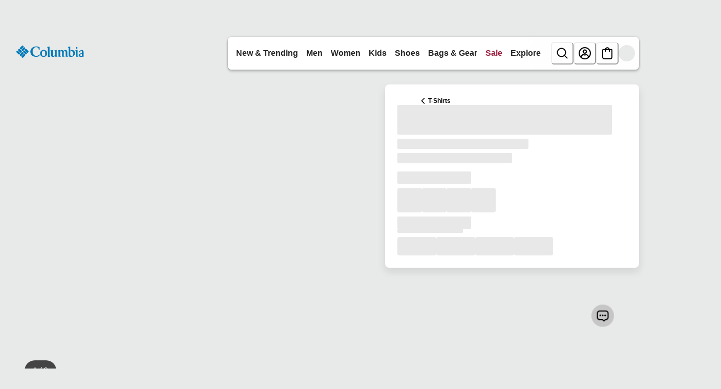

--- FILE ---
content_type: application/x-javascript
request_url: https://se.monetate.net/js/2/a-ab240497/p/columbia.com/custom.js
body_size: 72430
content:
// Copyright 2008-2026 Monetate, Inc.
// 2026-01-07T14:08:32Z t1767794690 columbia.js v2.12.0
(function(){var aa="function"==typeof Object.defineProperties?Object.defineProperty:function(a,b,c){a!=Array.prototype&&a!=Object.prototype&&(a[b]=c.value)},ba="undefined"!=typeof window&&window===this?this:"undefined"!=typeof global&&null!=global?global:this;function da(){da=function(){};ba.Symbol||(ba.Symbol=fa)}var fa=function(){var a=0;return function(b){return"jscomp_symbol_"+(b||"")+a++}}();
function ha(){da();var a=ba.Symbol.iterator;a||(a=ba.Symbol.iterator=ba.Symbol("iterator"));"function"!=typeof Array.prototype[a]&&aa(Array.prototype,a,{configurable:!0,writable:!0,value:function(){return ja(this)}});ha=function(){}}function ja(a){var b=0;return ka(function(){return b<a.length?{done:!1,value:a[b++]}:{done:!0}})}function ka(a){ha();a={next:a};a[ba.Symbol.iterator]=function(){return this};return a}function la(a){ha();var b=a[Symbol.iterator];return b?b.call(a):ja(a)}
function ma(a){if(!(a instanceof Array)){a=la(a);for(var b,c=[];!(b=a.next()).done;)c.push(b.value);a=c}return a}function na(a,b){if(b){for(var c=ba,d=a.split("."),e=0;e<d.length-1;e++){var f=d[e];f in c||(c[f]={});c=c[f]}d=d[d.length-1];e=c[d];f=b(e);f!=e&&null!=f&&aa(c,d,{configurable:!0,writable:!0,value:f})}}na("Object.is",function(a){return a?a:function(a,c){return a===c?0!==a||1/a===1/c:a!==a&&c!==c}});
na("Array.prototype.includes",function(a){return a?a:function(a,c){var b=this;b instanceof String&&(b=String(b));var e=b.length,f=c||0;for(0>f&&(f=Math.max(f+e,0));f<e;f++){var g=b[f];if(g===a||Object.is(g,a))return!0}return!1}});function oa(a,b,c){if(null==a)throw new TypeError("The 'this' value for String.prototype."+c+" must not be null or undefined");if(b instanceof RegExp)throw new TypeError("First argument to String.prototype."+c+" must not be a regular expression");return a+""}
na("String.prototype.includes",function(a){return a?a:function(a,c){return-1!==oa(this,a,"includes").indexOf(a,c||0)}});na("String.prototype.endsWith",function(a){return a?a:function(a,c){var b=oa(this,a,"endsWith");void 0===c&&(c=b.length);for(var e=Math.max(0,Math.min(c|0,b.length)),f=a.length;0<f&&0<e;)if(b[--e]!=a[--f])return!1;return 0>=f}});function pa(a,b){return Object.prototype.hasOwnProperty.call(a,b)}
na("Object.entries",function(a){return a?a:function(a){var b=[],d;for(d in a)pa(a,d)&&b.push([d,a[d]]);return b}});na("Array.prototype.findIndex",function(a){return a?a:function(a,c){a:{var b=this;b instanceof String&&(b=String(b));for(var e=b.length,f=0;f<e;f++)if(a.call(c,b[f],f,b)){b=f;break a}b=-1}return b}});
na("String.prototype.startsWith",function(a){return a?a:function(a,c){for(var b=oa(this,a,"startsWith"),e=b.length,f=a.length,g=Math.max(0,Math.min(c|0,b.length)),h=0;h<f&&g<e;)if(b[g++]!=a[h++])return!1;return h>=f}});na("Object.values",function(a){return a?a:function(a){var b=[],d;for(d in a)pa(a,d)&&b.push(a[d]);return b}});var qa="function"==typeof Object.assign?Object.assign:function(a,b){for(var c=1;c<arguments.length;c++){var d=arguments[c];if(d)for(var e in d)pa(d,e)&&(a[e]=d[e])}return a};
na("Object.assign",function(a){return a||qa});
na("WeakMap",function(a){function b(a){this.id_=(f+=Math.random()+1).toString();if(a){da();ha();a=la(a);for(var b;!(b=a.next()).done;)b=b.value,this.set(b[0],b[1])}}function c(a){pa(a,e)||aa(a,e,{value:{}})}function d(a){var b=Object[a];b&&(Object[a]=function(a){c(a);return b(a)})}if(function(){if(!a||!Object.seal)return!1;try{var b=Object.seal({}),c=Object.seal({}),d=new a([[b,2],[c,3]]);if(2!=d.get(b)||3!=d.get(c))return!1;d["delete"](b);d.set(c,4);return!d.has(b)&&4==d.get(c)}catch(m){return!1}}())return a;
var e="$jscomp_hidden_"+Math.random();d("freeze");d("preventExtensions");d("seal");var f=0;b.prototype.set=function(a,b){c(a);if(!pa(a,e))throw Error("WeakMap key fail: "+a);a[e][this.id_]=b;return this};b.prototype.get=function(a){return pa(a,e)?a[e][this.id_]:void 0};b.prototype.has=function(a){return pa(a,e)&&pa(a[e],this.id_)};b.prototype["delete"]=function(a){return pa(a,e)&&pa(a[e],this.id_)?delete a[e][this.id_]:!1};return b});
na("Map",function(a){function b(){var a={};return a.previous=a.next=a.head=a}function c(a,b){var c=a.head_;return ka(function(){if(c){for(;c.head!=a.head_;)c=c.previous;for(;c.next!=c.head;)return c=c.next,{done:!1,value:b(c)};c=null}return{done:!0,value:void 0}})}function d(a,b){var c=b&&typeof b;"object"==c||"function"==c?f.has(b)?c=f.get(b):(c=""+ ++g,f.set(b,c)):c="p_"+b;var d=a.data_[c];if(d&&pa(a.data_,c))for(var e=0;e<d.length;e++){var h=d[e];if(b!==b&&h.key!==h.key||b===h.key)return{id:c,
list:d,index:e,entry:h}}return{id:c,list:d,index:-1,entry:void 0}}function e(a){this.data_={};this.head_=b();this.size=0;if(a){a=la(a);for(var c;!(c=a.next()).done;)c=c.value,this.set(c[0],c[1])}}if(function(){if(!a||"function"!=typeof a||!a.prototype.entries||"function"!=typeof Object.seal)return!1;try{var b=Object.seal({x:4}),c=new a(la([[b,"s"]]));if("s"!=c.get(b)||1!=c.size||c.get({x:4})||c.set({x:4},"t")!=c||2!=c.size)return!1;var d=c.entries(),e=d.next();if(e.done||e.value[0]!=b||"s"!=e.value[1])return!1;
e=d.next();return e.done||4!=e.value[0].x||"t"!=e.value[1]||!d.next().done?!1:!0}catch(n){return!1}}())return a;da();ha();var f=new WeakMap;e.prototype.set=function(a,b){a=0===a?0:a;var c=d(this,a);c.list||(c.list=this.data_[c.id]=[]);c.entry?c.entry.value=b:(c.entry={next:this.head_,previous:this.head_.previous,head:this.head_,key:a,value:b},c.list.push(c.entry),this.head_.previous.next=c.entry,this.head_.previous=c.entry,this.size++);return this};e.prototype["delete"]=function(a){a=d(this,a);return a.entry&&
a.list?(a.list.splice(a.index,1),a.list.length||delete this.data_[a.id],a.entry.previous.next=a.entry.next,a.entry.next.previous=a.entry.previous,a.entry.head=null,this.size--,!0):!1};e.prototype.clear=function(){this.data_={};this.head_=this.head_.previous=b();this.size=0};e.prototype.has=function(a){return!!d(this,a).entry};e.prototype.get=function(a){return(a=d(this,a).entry)&&a.value};e.prototype.entries=function(){return c(this,function(a){return[a.key,a.value]})};e.prototype.keys=function(){return c(this,
function(a){return a.key})};e.prototype.values=function(){return c(this,function(a){return a.value})};e.prototype.forEach=function(a,b){for(var c=this.entries(),d;!(d=c.next()).done;)d=d.value,a.call(b,d[1],d[0],this)};e.prototype[Symbol.iterator]=e.prototype.entries;var g=0;return e});
na("Array.from",function(a){return a?a:function(a,c,d){ha();c=null!=c?c:function(a){return a};var b=[],f=a[Symbol.iterator];if("function"==typeof f){a=f.call(a);for(var g=0;!(f=a.next()).done;)b.push(c.call(d,f.value,g++))}else for(f=a.length,g=0;g<f;g++)b.push(c.call(d,a[g],g));return b}});var ra=this;function sa(a){return"string"==typeof a}function ta(a){a=a.split(".");for(var b=ra,c=0;c<a.length;c++)if(b=b[a[c]],null==b)return null;return b}
function ua(a){var b=typeof a;if("object"==b)if(a){if(a instanceof Array)return"array";if(a instanceof Object)return b;var c=Object.prototype.toString.call(a);if("[object Window]"==c)return"object";if("[object Array]"==c||"number"==typeof a.length&&"undefined"!=typeof a.splice&&"undefined"!=typeof a.propertyIsEnumerable&&!a.propertyIsEnumerable("splice"))return"array";if("[object Function]"==c||"undefined"!=typeof a.call&&"undefined"!=typeof a.propertyIsEnumerable&&!a.propertyIsEnumerable("call"))return"function"}else return"null";
else if("function"==b&&"undefined"==typeof a.call)return"object";return b}function va(a,b){var c=a.split("."),d=ra;c[0]in d||"undefined"==typeof d.execScript||d.execScript("var "+c[0]);for(var e;c.length&&(e=c.shift());)c.length||void 0===b?d[e]&&d[e]!==Object.prototype[e]?d=d[e]:d=d[e]={}:d[e]=b};var wa=this,t={},xa=[];function ya(a){var b=v();return{op:a,actionId:b?b.actionId:void 0,eventId:b?b.eventId:void 0,targetId:b?b.targetId:void 0,selector:b?b.selector:void 0,args:b?b.args:[],is_id:b?b.is_id:void 0,rules:b?b.rules:void 0,actionEvents:b?b.actionEvents:void 0,parentContext:b}}function v(){return xa[xa.length-1]}function za(){xa.length&&xa.pop()}
function Aa(a){var b=v();return function(c){for(var d=[],e=0;e<arguments.length;++e)d[e]=arguments[e];b&&xa.push(b);d=a.apply(wa,d);b&&za();return d}};t.addToCartDiscount=function(){var a=0;window.digitalData.cart.item.forEach(function(b){a+=parseFloat(b.prodDiscAmt)*b.quantity});a+=parseFloat(window.digitalData.cart.orderShippingDiscount);if(0<a){var b=window.location.href;if(/cart/g.test(b)){b=C(".total-discount.label")[0];b.classList.remove("d-none");var c="YOU SAVE $"+a.toFixed(2);C(".total-discount-text",b)[0].innerText=c}else/checkout/i.test(b)&&setTimeout(function(){var b="YOU SAVE $"+a.toFixed(2);C(".grand-total").forEach(function(a){var c=
document.createElement("div");c.classList.add("total-discount","font-weight-bold");c.innerText=b;Ba(c,a,"after")});C('div[id^="product-summary__mobile--tab"] .total-discount')[0].style.padding="0 1rem"},1500)}};t.countDownTimerForSale=function(a,b,c,d,e,f,g,h,k,m,l,n,p){var q={};a.split(/\s*\n\s*/).forEach(function(a){q[a]=!0});E(b,function(){window.digitalData.cart.item.forEach(function(a){if(q[a.prodMfSKU]){var n=a.SKU;a=C('.minicart-content__products .products-valid .card.js-product-card[data-pid="'+n+'"], '+('.cart-products__valid .product-info[data-pid="'+n+'"]'))[0];a=C.assert(b,"insert Selector not found",a)[0];n=Ca(b+c+n);var u="monetate_htmlCountdown_"+n,w=Da(d),z=Ea(w),r=Ga(e)||new Date(e);F(r&&
"Invalid Date"!==r.toString(),"Invalid deadline date",G);var A=Ha(d,u,w,z);if((w=Ia(w,f,z,r))||!k)if(a=Ja(u,A,a,c)){I(a,"mt_countdown");Ma(u,n,a,w,f,z,g,r,h,k,void 0,void 0,p);var B="";m&&(B=Na(m.ref));l&&K(l,function(a){a=a.replace(/\{\{BKG_URL\}\}/g,B);a=a.replace(/\.mt_countdown/g,"#"+u);a=a.replace(Oa,"#"+u);var b=Pa(a);Qa(function(){Ra(b)})})}}})},void 0,n?void 0:0)};t.customSocialProof=function(a,b,c,d,e,f,g,h,k,m){K(b,function(b){a.count=100*Math.floor(a.count/100);b=b.replace(/{{\s*count\s*}}/g,String(a.count));Sa(b,c,d,e,f,g,h,k,m)})};t.customSocialProofV2=function(a,b,c,d,e,f,g,h,k,m){K(b,function(b){a.count=10*Math.floor(a.count/10);b=b.replace(/{{\s*count\s*}}/g,String(a.count));Sa(b,c,d,e,f,g,h,k,m)})};
t.rotatingSocialProof=function(a,b,c,d,e,f,g,h,k,m,l){K(c,function(c){function n(a){var b=10*Math.floor(a.count/10);"purchase"===a.proof_type?c=c.replace(/{{\s*purchased\s*}}/g,String(b)):"view"===a.proof_type?c=c.replace(/{{\s*viewed\s*}}/g,String(b)):"cart"===a.proof_type?c=c.replace(/{{\s*carted\s*}}/g,String(b)):"inventory"===a.proof_type?c=c.replace(/{{\s*inventory\s*}}/g,String(b)):"trending"===a.proof_type&&(c=c.replace(/{{\s*trending\s*}}/g,String(b)))}n(a);n(b);Sa(c,d,e,f,g,h,k,m,l)})};
t.rotatingSocialProofV2=function(a,b,c,d,e,f,g,h,k,m,l){K(c,function(c){function n(a){var b=10*Math.floor(a.count/10);"purchase"===a.proof_type?c=c.replace(/{{\s*purchased\s*}}/g,String(b)):"view"===a.proof_type?c=c.replace(/{{\s*viewed\s*}}/g,String(b)):"cart"===a.proof_type?c=c.replace(/{{\s*carted\s*}}/g,String(b)):"inventory"===a.proof_type?c=c.replace(/{{\s*inventory\s*}}/g,String(b)):"trending"===a.proof_type&&(c=c.replace(/{{\s*trending\s*}}/g,String(b)))}n(a);n(b);Sa(c,d,e,f,g,h,k,m,l)})};
t.customSocialProofingPlp=function(a,b,c,d,e,f,g,h,k,m,l){E(".js-grid-tile",function(){for(var n=[],p=la(a),q=p.next();!q.done;q=p.next())n.push(q.value.product_id);K(b,function(b){for(var n=la(a),p=n.next();!p.done;p=n.next()){var q=p.value;p=q.product_id;l.includes(p)&&(q=b.replace(/{{\s*count\s*}}/g,String(q.count)),p=Ta('.js-grid-tile:has(a[href*="'+p+'"])',c),Sa(q,p,d,e,f,g,h,k,m))}})},void 0,5E3)};
t.cartSocialProof=function(a,b,c,d,e,f,g,h,k,m){L(function(){E(".product-card.product-info",function(){for(var l=[],n=la(a),p=n.next();!p.done;p=n.next())l.push(p.value.product_id);K(b,function(b){for(var l=la(a),n=l.next();!n.done;n=l.next()){var p=n.value;if(n=p.product_id)p=b.replace(/{{\s*count\s*}}/g,String(p.count)),n=Ta('.product-card:has(.product-card__image a[href*="'+n+'"])',c),Sa(p,n,d,e,f,g,h,k,m)}})},void 0,5E3)},3E3)};
t.cartSocialProofRoundoff=function(a,b,c,d,e,f,g,h,k,m){L(function(){E(".product-card.product-info",function(){for(var l=[],n=la(a),p=n.next();!p.done;p=n.next())l.push(p.value.product_id);K(b,function(b){for(var l=la(a),n=l.next();!n.done;n=l.next()){var p=n.value;if(n=p.product_id)p.count=Number(100*Math.floor(p.count/100)).toLocaleString(),p=b.replace(/{{\s*count\s*}}/g,String(p.count)),n=Ta('.product-card:has(.product-card__image a[href*="'+n+'"])',c),Sa(p,n,d,e,f,g,h,k,m)}})},void 0,5E3)},3E3)};
t.minicartSPRoundoff=function(a,b,c,d,e,f,g,h,k,m){L(function(){for(var l=[],n=la(a),p=n.next();!p.done;p=n.next())l.push(p.value.product_id);K(b,function(b){for(var l=la(a),n=l.next();!n.done;n=l.next()){var p=n.value;if(n=p.product_id)p.count=Number(100*Math.floor(p.count/100)).toLocaleString(),p=b.replace(/{{\s*count\s*}}/g,String(p.count)),n=Ta('.card.js-product-card:has(img[src*="'+n+'"])',c),Sa(p,n,d,e,f,g,h,k,m)}})},1500)};t.customizeCartandCheckout=function(a){M(a);Ua("Cart-MiniCartShow",function(a,b){b.url.includes("Cart-MiniCartShow")&&E(".product-line-item",function(){var a=0,b=!1;window.digitalData.cart.item.forEach(function(c){a+=parseFloat(c.prodDiscAmt)*c.quantity;var d=C('.products-valid:visible .product-line-item-details:has([data-pid="'+c.SKU+'"])')[0];d&&(b=!0);d=C('.line-item-pricing-info:visible, [class^="item-total"].price',d)[0];if("yes"===c.isSaleItem.toLowerCase()){var e=C(".sales .value",d)[0];e?
e.innerHTML="Now: $"+e.getAttribute("content"):(e=C(".pricing.line-item-total-price-amount",d)[0],e.innerHTML="Now: $"+c.basePrice.toFixed(2),e.style.textAlign="left");e.classList.add("mt-red");(e=C(".list .value",d)[0])?(e.innerHTML='<span style="font-weight:400; display:inline-flex;">Was: <span class="strike-through">\n                        $'+e.getAttribute("content")+"</span></span>",e.parentNode.classList.remove("strike-through")):(e=C(".strike-through",d)[0],e.innerHTML='<span style="font-weight:400; display:inline-flex;">Was: <span class="strike-through">\n                            $'+
c.prodOrigPrice.toFixed(2)+"</span></span>",e.classList.remove("strike-through"),e.classList.remove("non-adjusted-price"))}else 1<c.quantity&&($(".list .value, .line-item-total-price-amount",d)[0].innerHTML="$"+c.basePrice.toFixed(2));if(1<c.quantity){$(".mt-totalPrice",d).length&&$(".mt-totalPrice",d).remove();e=document.createElement("div");var f=document.createElement("span");e.classList.add("mt-totalPrice");e.appendChild(f);f.classList.add("mt-total");f.innerText="$"+c.prodPriceNoTax.toFixed(2);
f=document.createElement("span");f.innerText=" ($"+c.basePrice.toFixed(2)+" each)";e.appendChild(f);Ba(e,d,"first")}});if(0<a&&b){var c=document.createElement("div");c.classList.add("row","font-weight-bold","mt-red","estimated-total","clearfix");var d=document.createElement("div");d.classList.add("label","col-8","mt-save");d.innerText="YOU SAVE ";var e=document.createElement("div");e.innerText="$"+a.toFixed(2);e.classList.add("value","col-4","mt-save","text-right");c.appendChild(d);c.appendChild(e);
d=C(".estimated-total:visible")[0];Ba(c,d,"after")}},void 0,7E3)});a=window.location.href;var b=window.digitalData.cart.item,c=window.digitalData.user.loggedIn,d=0;/cart/g.test(a)?(c&&C(".sales-tax-item .tax-total")[0].classList.add("mt-red"),a=function(){b.forEach(function(a){d+=parseFloat(a.prodDiscAmt)*a.quantity;var b=C('div.cart-products__valid .product-info[data-pid="'+a.SKU+'"]')[0],c=C(".product-card__price:visible",b)[0];$(".line-item-total-price-amount:visible",b).remove();1023<window.innerWidth&&
c.classList.add("col-12");if("yes"===a.isSaleItem.toLowerCase()){var e=C(".sales .value",c)[0];e.innerHTML="Now: $"+e.getAttribute("content");e=C(".list .value",c)[0];e.innerHTML='<span style="font-weight:400;">Was: <span class="strike-through">\n                    $'+e.getAttribute("content")+"</span></span>";e.parentNode.classList.remove("strike-through")}1<a.quantity?($(".mt-totalPrice",c).length&&$(".mt-totalPrice",c).remove(),b=document.createElement("div"),e=document.createElement("span"),
b.classList.add("mt-totalPrice"),b.appendChild(e),e.classList.add("mt-total"),e.innerText="$"+(a.basePrice.toFixed(2)*a.quantity).toFixed(2),e=document.createElement("span"),e.innerText=" ($"+a.basePrice.toFixed(2)+" each)",b.appendChild(e),Ba(b,c,"first"),c.classList.remove("d-flex")):($(".mt-totalPrice",b).remove(),$(".product-card__price:visible",b)[0].classList.add("d-flex"))});d+=parseFloat(window.digitalData.cart.orderShippingDiscount)},E(".product-card.product-info",a,a,1E4)):/checkout/i.test(a)&&
setTimeout(function(){$(".total-discount").remove();b.forEach(function(a){d+=parseFloat(a.prodDiscAmt)*a.quantity;C('.product-line-item a[href$="'+a.prodMfSKU+'.html"]').forEach(function(b){b=b.parentNode.parentNode.parentNode;if("yes"===a.isSaleItem.toLowerCase()){var c=C(".sales .value.discounted",b)[0];c.innerHTML="Now: $"+c.getAttribute("content");c=C(".price .list .value",b)[0];c.innerHTML='<span style="font-weight:400; display:block;">Was:\n                         <span style="text-decoration:line-through;">\n                                $'+
c.getAttribute("content")+"</span></span>";c.parentNode.classList.remove("strike-through")}if(1<a.quantity){$(".mt-totalPrice",b)[0]&&$(".mt-totalPrice",b).remove();c=document.createElement("div");var d=document.createElement("span");c.classList.add("mt-totalPrice");c.appendChild(d);d.classList.add("mt-total");d.innerText="$"+(a.basePrice.toFixed(2)*a.quantity).toFixed(2);d=document.createElement("span");d.innerText=" ($"+a.basePrice.toFixed(2)+" each)";c.appendChild(d);b=C(".product-line-item__qty-price",
b)[0];Ba(c,b,"before")}})});d+=parseFloat(window.digitalData.cart.orderShippingDiscount);var a=C(".grand-total");$(".mt-total-discount")&&$(".mt-total-discount").remove();0<d&&a.forEach(function(a){var b=document.createElement("div");b.classList.add("mt-total-discount","font-weight-bold","row","mt-red");var e=document.createElement("div");e.classList.add("label","col-8","mt-save");e.innerText="YOU SAVE ";var f=document.createElement("div");f.innerText="$"+d.toFixed(2);f.classList.add("value","col-4",
"mt-save","text-right");b.appendChild(e);b.appendChild(f);Ba(b,a,"after");c&&C(".shipping-total-cost").forEach(function(a){-1<a.innerText.indexOf("FREE")&&a.classList.add("mt-red")})})},1500)};t.editNativeBadge=function(a,b,c,d){b.split(",").map(function(a){return a.trim()}).forEach(function(b){if(b=C('a[data-testid="product-tile"][data-masterpid="'+b+'"] .mt-product-badge')[0])b.classList.add("mt__tile--"+a.trim().split(" ").join(",")),b.innerText=a});c&&M(c);d&&Va(d)};
t.addNativeBadge=function(a,b,c,d){var e=document.createElement("div");e.innerText=a;e.classList.add("mt-product-badge","mt__tile--"+a.trim().split(" ").join(","));b.split(",").map(function(a){return a.trim()}).forEach(function(a){(a=C('a[data-masterpid="'+a+'"][data-testid="product-tile"]')[0])&&!a.parentElement.querySelector(".mt-product-badge")&&(a=a.parentElement.querySelector(".swatches-parent"),Ba(e.cloneNode(!0),a,"after"))});c&&M(c);d&&Va(d)};t.editNativeBadgeV2=function(a,b,c,d){b.split(",").map(function(a){return a.trim()}).forEach(function(b){if(b=C('a[data-testid="product-tile"][data-masterpid="'+b+'"] [data-component-id="badge"]')[0])b.classList.add("mt-native-badge"),b.innerText=a});c&&M(c);d&&Va(d)};var Ya="!!!";Ya=String(Ya);var Za;a:{for(var $a="columbia.com!!!development-global-columbiasportswear.demandware.net!!!staging-global-columbiasportswear.demandware.net".split(Ya),ab=0;ab<$a.length;ab++)if(window.location.host.endsWith($a[ab])){Za=$a[ab];break a}Za="columbia.com"}
var bb=Za,cb="http:"==document.location.protocol?"http://d.monetate.net":"https://d.monetate.net",db="http:"==document.location.protocol?"http://b.monetate.net":"https://sb.monetate.net",eb=cb+"/trk/4/s/a-ab240497/p/columbia.com",gb=cb+"/api/beacon/v1/a-ab240497/p/columbia.com/",hb=cb+"/trk/4/i/a-ab240497/p/columbia.com/",ib=cb+"/trk/3/p/d",jb=cb+"/pf/v1/a-ab240497/p/columbia.com/";function Na(a){return db+"/img/1/"+a}
function kb(a,b,c){var d=[];Object.entries(c).forEach(function(a){a=la(a);var b=a.next().value;a.next().value.forEach(function(a){d.push(b+"="+encodeURIComponent(a))})});d.push("ref="+a);d.push("callback=monetate.c.jp");return db+"//catalog/2//a-ab240497/p/columbia.com/"+b+"?"+d.join("&")}var lb={"4630":{"args":{},"id":4630,"interval":300,"js":"var opt_delimiter;var xr=[];for(var i=0,len=campaigns.length;i<len;i++){var campaign=campaigns[i];xr.push(campaign.key+':'+campaign.split);}\nvar reportTxt=opt_delimiter?xr.join(opt_delimiter):xr.join('|');var cookieKey='mt.aa';var getCookie=function(n,opt_spaces){var cookies=(document.cookie||'').split(/\\s*;\\s*/);for(var i=0,l=cookies.length;i<l;i++){var cookie=cookies[i];var index=cookie.indexOf('=');if(index!=-1){var name=cookie.substring(0,index);if(n===name){var value=cookie.substring(index+1);return unescape(opt_spaces?value.replace(/\\+/g,' '):value);}}}\nreturn null;};var setCookie=function(name,value,domain,path,expiration){document.cookie=name+'='+risonQuote(value)+'; '+\n(domain&&domain.length?'domain='+domain+'; ':'')+\n(path&&path.length?'path='+path+'; ':'')+\n(expiration?'expires='+generateExpirationString(expiration)+'; ':'');};var URI_OK={'~':true,'!':true,'*':true,'(':true,')':true,'-':true,'_':true,'.':true,',':true,':':true,'@':true,'$':true,\"'\":true,'/':true};var risonQuote=function(x){if(/^[A-Za-z0-9_\\-]*$/.test(x)){return x;}\nx=x.replace(/([^A-Za-z0-9_\\-])/g,function(a,b){var c=URI_OK[b];if(c){return b;}\nreturn encodeURIComponent(b);});return x.replace(/%20/g,'+');};var generateExpirationString=function(ms){return new Date(new Date().getTime()+ms).toGMTString();};var cookieVal=getCookie(cookieKey,true);if(cookieVal){cookieVal+='|'+reportTxt;}else{cookieVal=reportTxt;}\nsetCookie(cookieKey,cookieVal,document.location.host,'/',1800000);"},"4896":{"args":{},"id":4896,"interval":300,"js":"var _fs=function(){return window[window['_fs_namespace']];};var poll=function(isReady,onReady,opt_onTimeout){var interval=50;var timeout=6000;(function(){if(isReady()){onReady();}else{if(timeout>0){timeout-=interval;setTimeout((arguments.callee),interval);}else{if(opt_onTimeout){opt_onTimeout();}}}})();};var isReady=function(){return typeof _fs()==='function';};var onReady=function(){var experiencesArray=[];for(var i=0;i<campaigns.length;i++){payload={};payload.experiment={};payload.experiment.id_str=campaigns[i].key;payload.experiment.name_str=campaigns[i].split;_fs().event('Experiment',payload,'Monetate');}};poll(isReady,onReady);"},"5191":{"args":{},"id":5191,"interval":300,"js":"var opt_delimiter;var xr=[];for(var i=0,len=campaigns.length;i<len;i++){var campaign=campaigns[i];xr.push(campaign.key+':'+campaign.split);}\nvar reportTxt=opt_delimiter?xr.join(opt_delimiter):xr.join('|');var cookieKey='mt.aa';var getCookie=function(n,opt_spaces){var cookies=(document.cookie||'').split(/\\s*;\\s*/);for(var i=0,l=cookies.length;i<l;i++){var cookie=cookies[i];var index=cookie.indexOf('=');if(index!=-1){var name=cookie.substring(0,index);if(n===name){var value=cookie.substring(index+1);return unescape(opt_spaces?value.replace(/\\+/g,' '):value);}}}\nreturn null;};var setCookie=function(name,value,domain,path,expiration){document.cookie=name+'='+risonQuote(value)+'; '+\n(domain&&domain.length?'domain='+domain+'; ':'')+\n(path&&path.length?'path='+path+'; ':'')+\n(expiration?'expires='+generateExpirationString(expiration)+'; ':'');const cookieSetEvent=new Event('monetate:cookie:set');window.dispatchEvent(cookieSetEvent);};var URI_OK={'~':true,'!':true,'*':true,'(':true,')':true,'-':true,'_':true,'.':true,',':true,':':true,'@':true,'$':true,\"'\":true,'/':true};var risonQuote=function(x){if(/^[A-Za-z0-9_\\-]*$/.test(x)){return x;}\nx=x.replace(/([^A-Za-z0-9_\\-])/g,function(a,b){var c=URI_OK[b];if(c){return b;}\nreturn encodeURIComponent(b);});return x.replace(/%20/g,'+');};var generateExpirationString=function(ms){return new Date(new Date().getTime()+ms).toGMTString();};var cookieVal=getCookie(cookieKey,true);if(cookieVal){cookieVal+='|'+reportTxt;}else{cookieVal=reportTxt;}\nsetCookie(cookieKey,cookieVal,document.location.host,'/',1800000);"},"6591":{"args":{},"id":6591,"interval":300,"js":"window.monetateCampaigns=campaigns;"}};function mb(a){for(var b=(document.cookie||"").split(/\s*;\s*/),c=0;c<b.length;c++){var d=b[c],e=d.indexOf("=");if(-1!=e&&a===d.substring(0,e)){a=d.substring(e+1);try{return decodeURIComponent(a)}catch(f){return unescape(a)}}}return null}function ob(a,b,c,d,e){c=void 0===c?bb:c;d=void 0===d?"/":d;e=e&&Math.min(e,31536E7);document.cookie=a+"="+encodeURIComponent(b)+"; domain="+c+"; path="+d+"; "+(e?"expires="+(new Date((new Date).getTime()+e)).toUTCString()+";":"")+"SameSite=Lax"}
function pb(a){return mb("mt."+a)}function qb(a,b,c){ob("mt."+a,b,bb,"/",void 0===c?31536E7:c)}function rb(a){var b=bb;b=void 0===b?bb:b;ob("mt."+a,"",b,"/",-1E6)}va("monetate.i.csr",rb);t.incrementalCookie=function(a,b,c){var d=String(v().actionId);sb(d)&&(tb(d,"page"),d=mb(a),ob(a,String(d?parseInt(d,10)+1:b),bb,"/",c?6E4*c:void 0))};function ub(a){for(var b=2166136261,c=0;c<a.length;c++)b^=a.charCodeAt(c),b+=(b<<1)+(b<<4)+(b<<7)+(b<<8)+(b<<24);return b&4294967295}function Ca(a){a=ub(a);0>a&&(a+=4294967296);return a.toString(16)};function vb(a,b,c){a instanceof Array&&(a=a.join(""));a=Error(a||"");a.reason=b;a.type=c;throw a;}function F(a,b,c,d){a||vb(b,c,d)}function wb(a,b){"array"==ua(a)||vb(b,void 0,void 0)}function xb(a,b){var c=typeof a;"object"==c&&null!=a||"function"==c||vb(b,void 0,void 0)};var yb=[];function zb(a,b){ta(a)||(yb.push(a),va(a,b))}function Ab(a,b){var c=Db(a,b);va("monetate."+a,c);return c}function Db(a,b){var c=ta("monetate."+a)||b;"undefined"==typeof c&&(c={});return c};function Eb(){return document.getElementsByTagName("head")[0]}function Fb(a){var b=document.createElement("script");b.type="text/javascript";b.src=a;b.charset="utf-8";return b}function Gb(a){a=Fb(a);a.defer=!0;return a}function Hb(a){a=Fb(a);a.async=!0;return a}function Ib(a){var b=Eb();b&&(a=Gb(a),b.appendChild(a))}
function Jb(a){var b=document.getElementsByTagName("script")[0],c=document.createElement("link");c.setAttribute("rel","dns-prefetch");c.setAttribute("href",a);b.parentNode.insertBefore(c,b)};var Kb=Ab("p",{c:!1,keys:{},ops:[],admits:{}});function Lb(){if(!Kb.c){var a=window.location,b=a.hash;Kb.c=!0;if(b&&"#monetate-"==b.substr(0,10)){b=b.slice(10).split(",");for(var c=0;c<b.length;c++){var d=b[c].split("=");Kb.keys[d[0]]=d[1]||"1"}"pushState"in window.history&&window.history.pushState("",document.title,a.protocol+"//"+a.hostname+a.pathname+a.search)}}}function Mb(a,b){Lb();a in Kb.keys&&qb(b,Kb.keys[a],0);return pb(b)}
function Nb(){var a=window.location,b=document.location.search.match(/(#|\?|&)monetate-preview=(.*?)(&|$)/),c=a.href;b&&b[2]&&(c=c.replace(b[2],""));(a=a.hash)&&"#monetate-"==a.substr(0,10)&&(c=c.substring(0,c.indexOf(a)));return c}function Ob(){rb("fp");if(Kb.ops.length){for(var a=0;a<Kb.ops.length;a++)rb(Kb.ops[a].cookie);Kb.ops.length=0}};var Pb=null;function Qb(){null===Pb&&(Pb=!!Mb("diagnostics","diagnostics"))&&(Rb("a","a-ab240497/p/columbia.com"),Rb("ts",cb));return Pb}var Sb=Ab("dq",[]);function Rb(a,b){Qb()&&Sb.push({type:a,obj:b})}function Tb(a,b,c,d,e){Rb(c?"h":"hi",{name:d||a,timeout:4E3,css:b,selector:d,actionId:e})};var Ub=Math.floor(2147483647*Math.random()),Vb=0;function Wb(){var a=pb("v");if(!a||64<=a.length)a="2."+Math.floor(2147483647*Math.random())+"."+(new Date).getTime(),qb("v",a,31536E7);return a};var Xb={"~":!0,"!":!0,"*":!0,"(":!0,")":!0,"-":!0,_:!0,".":!0,",":!0,":":!0,"@":!0,$:!0,"'":!0,"/":!0};function Yb(a){if(/^[A-Za-z0-9_\-]*$/.test(a))return a;a=a.replace(/([^A-Za-z0-9_\-])/g,function(a,c){return Xb[c]?c:encodeURIComponent(c)});return a.replace(/%20/g,"+")}
var Zb=/^[^-0123456789 '!:(),*@$][^ '!:(),*@$]*$/,$b=RegExp("[^-0123456789 '!:(),*@$][^ '!:(),*@$]*","g"),ac={"'":!0,"!":!0},bc={array:function(a){var b=["!("],c,d,e=a.length;for(d=0;d<e;d+=1){var f=a[d];if(c=bc[typeof f])if(f=c(f),"string"==typeof f){g&&b.push(",");b.push(f);var g=!0}}b.push(")");return b.join("")},"boolean":function(a){return a?"!t":"!f"},"null":function(){return"!n"},number:function(a){return isFinite(a)?String(a).replace(/\+/,""):"!n"},object:function(a){if(a){if(a instanceof
Array)return bc.array(a);if("object"===typeof a.__prototype__&&"undefined"!==typeof a.__prototype__.encode_rison)return a.encode_rison();var b=["("],c,d,e=[];for(f in a)a.hasOwnProperty(f)&&e.push(f);e.sort();for(d=0;d<e.length;d++){var f=e[d];var g=a[f];if(c=bc[typeof g])if(g=c(g),"string"==typeof g){h&&b.push(",");b.push(bc.string(f),":",g);var h=!0}}b.push(")");return b.join("")}return"!n"},string:function(a){if(""===a)return"''";if(Zb.test(a))return a;a=a.replace(/(['!])/g,function(a,c){return ac[c]?
"!"+c:c});return"'"+a+"'"}};function cc(){var a=window.localStorage.mtLocParams;return(new dc(function(){})).parse(a)}function dc(a){this.errorHandler=a;if(!ec)for(ec=!0,a=0;9>=a;a++)dc.prototype.mc_rison_Parser_prototype$table[String(a)]=dc.prototype.mc_rison_Parser_prototype$table["-"]}var ec=!1;
dc.prototype.parse=function(a){this.string=a;this.index=0;this.message=null;var b=fc(this);!this.message&&this.next()&&(b=this.error("unable to parse string as rison: '"+bc[typeof a](a)+"'"));this.message&&this.errorHandler&&this.errorHandler(this.message,this.index);return b};dc.prototype.error=function(a){this.message=a};
function fc(a){var b=a.next(),c=b&&a.mc_rison_Parser_prototype$table[b];if(c)return c.apply(a);var d=a.string;c=a.index-1;$b.lastIndex=c;d=$b.exec(d);return 0<d.length?(b=d[0],a.index=c+b.length,b):b?a.error("invalid character: '"+b+"'"):a.error("empty expression")}dc.prototype.next=function(){var a=this.string,b=this.index;do{if(b==a.length)return;var c=a.charAt(b++)}while(0<="".indexOf(c));this.index=b;return c};
var gc={t:!0,f:!1,n:null,"(":function(a){for(var b=[],c;")"!=(c=a.next());){if(!c)return a.error("unmatched '!('");if(b.length)","!=c&&a.error("missing ','");else{if(","==c)return a.error("extra ','");--a.index}c=fc(a);if("undefined"==typeof c)return;b.push(c)}return b}};
dc.prototype.mc_rison_Parser_prototype$table={"!":function(){var a=this.string.charAt(this.index++);if(!a)return this.error('"!" at end of input');var b=gc[a];return"function"==typeof b?b.call(null,this):"undefined"==typeof b?this.error('unknown literal: "!'+a+'"'):b},"(":function(){for(var a={},b,c=0;")"!=(b=this.next());){if(c)","!=b&&this.error("missing ','");else{if(","==b)return this.error("extra ','");--this.index}b=fc(this);if("undefined"==typeof b)return;if(":"!=this.next())return this.error("missing ':'");
var d=fc(this);if("undefined"==typeof d)return;a[b]=d;c++}return a},"'":function(){for(var a=this.string,b=this.index,c=b,d=[],e;"'"!=(e=a.charAt(b++));){if(!e)return this.error('unmatched "\'"');if("!"==e){c<b-1&&d.push(a.slice(c,b-1));e=a.charAt(b++);if(0<="!'".indexOf(e))d.push(e);else return this.error('invalid string escape: "!'+e+'"');c=b}}c<b-1&&d.push(a.slice(c,b-1));this.index=b;return 1==d.length?d[0]:d.join("")},"-":function(){var a=this.string,b=this.index,c=b-1,d="int",e="-",f={"int+.":"frac",
"int+e":"exp","frac+e":"exp"};do{var g=a.charAt(b++);if(!g)break;"0"<=g&&"9">=g||(0<=e.indexOf(g)?e="":(d=f[d+"+"+g.toLowerCase()],"exp"==d&&(e="-")))}while(d);this.index=--b;a=a.slice(c,b);return"-"==a?this.error("invalid number"):Number(a)}};function hc(a,b,c){a.push(b+"="+Yb(bc[typeof c](c)))}function ic(a,b,c){for(var d=0;d<b.length;++d){var e=b[d];"undefined"!=typeof c[e]&&hc(a,e,c[e])}};var jc=Ab("rp",[]);va("monetate.rph",function(a){jc.push({data:a,callback:null})});function kc(a){var b=Db("rph");b&&b(a)}var lc="e xx ii rc ri xt".split(" "),mc=[];function nc(a,b){a.e=a.e||[];-1===a.e.indexOf(b)&&a.e.push(b)}function oc(a){var b=[];hc(b,"mr","t1767794690");var c=pb("deviceId");c?hc(b,"di",c):hc(b,"mi",Wb());hc(b,"u",document.location.href.slice(0,1600));ic(b,lc,a);hc(b,"eoq",!0);return b.join("&")}function pc(a){var b=Ub+"-"+Vb++;return hb+b+"?"+a}
function sc(a){var b=new Image;b.src=a;mc.push(b)};var tc={},S=(tc.UNHANDLED=0,tc.reporting=50,tc.rollback=51,tc.integration=52,tc.api=53,tc.op=40,tc.action=41,tc.event=42,tc.target=43,tc.mask=10,tc.context=11,tc.INFO=99,tc),G=2,uc={},vc=(uc[S.UNHANDLED]="ERROR: Unexpected behaviour",uc[S.reporting]="ERROR: Internal reporting failed",uc[S.rollback]="ERROR: Rollback functionality failed",uc[S.integration]="ERROR: Custom integration failed",uc[S.api]="ERROR: API integration failed",uc[S.op]="WARNING: Operation{{id}} failed",uc[S.action]="WARNING: Action{{id}} failed",
uc[S.event]="WARNING: Event{{id}} failed",uc[S.target]="WARNING: Target{{id}} failed",uc[S.mask]="INFO: Masking failed",uc[S.context]="INFO: Context failed",uc[S.INFO]="INFO: Unexpected behaviour",uc),wc={},xc=(wc[0]="unhandled error. Contact a developer",wc[1]="invalid script configuration. Contact a developer.",wc[G]="invalid parameters. Double check configuration.",wc[3]="invalid server response. Contact a developer.",wc[4]="invalid environment. Double check configuration and contact a developer.",
wc[9]="an unforeseen circumstance. Contact a developer",wc),yc=0;
function zc(a,b,c){function d(a){return a=a.replace(/{{id}}/g," with id "+g)}for(var e=v(),f=[],g,h,k,m;e;){e.op&&f.push(e.op);if(e.actionId||e.eventId||e.targetId)g=e.actionId||e.eventId||e.targetId,h=!!e.actionId,m=!!e.eventId,k=!!e.targetId;e=e.parentContext}e=f.reverse().join(" > ");h?c=c||S.action:m?c=c||S.event:k&&(c=c||S.target);c||(c=S[f[0]]||S.UNHANDLED);f=b||0;b=vc[c]+" due to "+xc[f];b=d(b);a=d(a);f=String(c)+String(f)+": "+vc[c].replace(/{{id}}/g,"");return{entry:e,msg:f,xmsg:a,xname:b,
id:g}}function Ac(a,b,c){a=zc(a,b,c);3>yc&&(yc+=1,Rb("e",a),(b=v())&&a.id&&Rb("o",{op:b,ex:a.msg+": "+a.xname+" - "+a.xmsg||!0}),b={},nc(b,"xx"),b.xx=b.xx||[],b.xx.push(a),kc(b))}function T(a,b){var c=ya(a);return function(a){for(var d=[],f=0;f<arguments.length;++f)d[f]=arguments[f];xa.push(c);try{var g=b.apply(this,d)}catch(h){try{Ac(h.message,h.reason,h.type)}catch(k){}}za();return g}}function L(a,b){return setTimeout(T("timeout",a),b)}function Bc(a,b){return setInterval(T("interval",a),b)};var Cc=!1;var Dc={};function sb(a){a=String(a);return!Dc[a]&&!pb("sac_"+a)}function tb(a,b,c){if(!Cc){a=String(a);var d=qb.bind({},"sac_"+a,"t");switch(b){case "page":Dc[a]=!0;break;case "session":d(0);break;case "once":d(void 0);break;case "30days":d(2592E6);break;case "custominterval":F(c,"Custom interval not set",G),d(864E5*c)}}}function Ec(a,b,c){var d=v().actionId;d&&sb(d)&&(a(),tb(d,b,c))};t.inventorycartthreshold=function(a,b,c,d,e){var f=ub(v().actionId.toString());sb(f)&&(E(b,function(){window.digitalData.cart.item.forEach(function(e){if(e.inventory<=d){var f=C('.cart-products__valid .product-info\n                 .quantity-form select[data-pid="'+e.SKU+'"]')[0].parentNode.parentNode.parentNode.parentNode.parentNode.parentNode.parentNode.parentNode;f=C.assert(b,"insert Selector not found",f)[0];e=Fc("mt-"+e.SKU,a);Ba(e,f,c)}})},void 0,7E3),e&&M(e),tb(f,"page"))};
t.inventoryminicartthreshold=function(a,b,c,d,e){Ua("Cart-MiniCartShow",function(f,g){g.url.includes("Cart-MiniCartShow")&&(E(b,function(){window.digitalData.cart.item.forEach(function(e){if(e.inventory<=d){var f=C('.minicart button.remove-product[data-pid="'+e.SKU+'"]:visible')[0].parentNode.parentNode.parentNode;f=C.assert(b,"insert Selector not found",f)[0];e=Fc("mt-"+e.SKU,a);Ba(e,f,c)}})},void 0,7E3),e&&M(e))})};t.lightboxOnClick=function(a,b,c,d,e,f,g,h,k,m,l,n){var p=U(),q="mt-lightbox-"+Ca(a);b=Gc(b,c,d,void 0,h,g,f,k,m,void 0,void 0,void 0,q);Hc(b,a,n,q,p,l,e)};var Ic=[],Jc=document.createElement("style");function Kc(a,b){if(b&&b.nodeType){var c=b;b=a;a=c}a&&b&&("object"===typeof b?Object.keys(b).forEach(function(c){a.style[c]=b[c]}):a.style.cssText+=";"+b)}function Lc(){Jc.parentNode||(Jc.id="mt-css",Jc.setAttribute("type","text/css"),document.head.appendChild(Jc));var a={},b="";Ic.forEach(function(c){c&&!a[c]&&(b+=c+"\n",a[c]=!0)});Jc.innerHTML=b}function Pa(a){if(a){var b=Ic.length;Ic.push(a);Lc();return b}return-1}
function Ra(a){0<=a&&a<Ic.length&&(Ic[a]=void 0,Lc())};var Mc=[],Nc=!1;function Qa(a){Nc&&Mc.push(a)};function Oc(a,b){return a?(a.getAttribute("class")||"").split(/\s+/).includes(b):!1}function I(a,b){if(a){var c=(a.getAttribute("class")||"").split(/\s+/).filter(function(a){return a!=b&&""!==a});c.push(b);a.className=c.join(" ")}}function Pc(a,b){if(a){var c=(a.getAttribute("class")||"").split(/\s+/).filter(function(a){return a!=b&&""!==a});a.className=c.join(" ")}}function Qc(a,b){a&&(Oc(a,b)?Pc:I)(a,b)}function Rc(a,b){a.style.opacity=b;a.style.filter="alpha(opacity="+Math.round(100*b)+")"}
function Sc(){return{x:window.pageXOffset||document.documentElement.scrollLeft||0,y:window.pageYOffset||document.documentElement.scrollTop||0}}function Tc(a){if(a)for(a=a.parentNode;a&&(!a||!a.tagName||"div"!=a.tagName.toLowerCase());)a=a.parentNode;return a}function Uc(a,b){var c=b.parentNode;c&&(c.insertBefore(a,b),c.removeChild(b),a.appendChild(b))}function Vc(a,b){if(Nc){var c=a.style[b];Qa(function(){a.style[b]=c})}};var Wc=String.prototype.repeat?function(a,b){return a.repeat(b)}:function(a,b){return Array(b+1).join(a)};function Xc(a){var b=Yc,c={},d;for(d in b)a.call(void 0,b[d],d,b)&&(c[d]=b[d]);return c}function Zc(a,b){var c={},d;for(d in a)c[d]=b.call(void 0,a[d],d,a);return c}function $c(a){var b=[],c=0,d;for(d in a)b[c++]=d;return b}function ad(a,b){for(var c in a)if(b.call(void 0,a[c],c,a))return c};function bd(a,b){this.width=a;this.height=b}bd.prototype.aspectRatio=function(){return this.width/this.height};bd.prototype.ceil=function(){this.width=Math.ceil(this.width);this.height=Math.ceil(this.height);return this};bd.prototype.floor=function(){this.width=Math.floor(this.width);this.height=Math.floor(this.height);return this};bd.prototype.round=function(){this.width=Math.round(this.width);this.height=Math.round(this.height);return this};function gd(a){a=a.document;a="CSS1Compat"==a.compatMode?a.documentElement:a.body;return new bd(a.clientWidth,a.clientHeight)}function hd(){var a=window,b=a.document,c=0;if(b){c=b.body;var d=b.documentElement;if(!d||!c)return 0;a=gd(a).height;if("CSS1Compat"==b.compatMode&&d.scrollHeight)c=d.scrollHeight!=a?d.scrollHeight:d.offsetHeight;else{b=d.scrollHeight;var e=d.offsetHeight;d.clientHeight!=e&&(b=c.scrollHeight,e=c.offsetHeight);c=b>a?b>e?b:e:b<e?b:e}}return c};/*
 Sizzle CSS Selector Engine v2.3.4-pre
 https://sizzlejs.com/

 Copyright JS Foundation and other contributors
 Released under the MIT license
 https://js.foundation/

 Date: 2017-09-01
*/
function id(){return function(){function a(){Bb()}function b(a,b){return b?"\x00"===a?"\ufffd":a.slice(0,-1)+"\\"+a.charCodeAt(a.length-1).toString(16)+" ":"\\"+a}function c(a,b,c){a="0x"+b-65536;return a!==a||c?b:0>a?String.fromCharCode(a+65536):String.fromCharCode(a>>10|55296,a&1023|56320)}function d(a,b){for(var c=0,d=a.length;c<d;c++)if(a[c]===b)return c;return-1}function e(a,b){a===b&&(ea=!0);return 0}function f(a,c,d,e){var f,g,h,k,l=c&&c.ownerDocument,m=c?c.nodeType:9;d=d||[];if("string"!==
typeof a||!a||1!==m&&9!==m&&11!==m)return d;if(!e&&((c?c.ownerDocument||c:Ka)!==J&&Bb(c),c=c||J,ia)){if(11!==m&&(k=Ki.exec(a)))if(f=k[1])if(9===m)if(g=c.getElementById(f)){if(g.id===f)return d.push(g),d}else return d;else{if(l&&(g=l.getElementById(f))&&qc(c,g)&&g.id===f)return d.push(g),d}else{if(k[2])return nb.apply(d,c.getElementsByTagName(a)),d;if((f=k[3])&&Y.getElementsByClassName&&c.getElementsByClassName)return nb.apply(d,c.getElementsByClassName(f)),d}if(!(!Y.qsa||cd[a+" "]||Z&&Z.test(a))){if(1!==
m){l=c;var n=a}else if("object"!==c.nodeName.toLowerCase()){(h=c.getAttribute("id"))?h=h.replace(Tf,b):c.setAttribute("id",h=X);g=dd(a);for(f=g.length;f--;)g[f]="#"+h+" "+w(g[f]);n=g.join(",");l=ge.test(a)&&x(c.parentNode)||c}if(n)try{return nb.apply(d,l.querySelectorAll(n)),d}catch(ql){cd(a)}finally{h===X&&c.removeAttribute("id")}}}return Li(a.replace(ed,"$1"),c,d,e)}function g(){function a(c,d){b.push(c+" ")>Q.cacheLength&&delete a[b.shift()];return a[c+" "]=d}var b=[];return a}function h(a){a[X]=
!0;return a}function k(a){var b=J.createElement("fieldset");try{return!!a(b)}catch(V){return!1}finally{b.parentNode&&b.parentNode.removeChild(b)}}function m(a,b){for(var c=a.split("|"),d=c.length;d--;)Q.attrHandle[c[d]]=b}function l(a,b){var c=b&&a,d=c&&1===a.nodeType&&1===b.nodeType&&a.sourceIndex-b.sourceIndex;if(d)return d;if(c)for(;c=c.nextSibling;)if(c===b)return-1;return a?1:-1}function n(a){return function(b){return"input"===b.nodeName.toLowerCase()&&b.type===a}}function p(a){return function(b){var c=
b.nodeName.toLowerCase();return("input"===c||"button"===c)&&b.type===a}}function q(a){return function(b){return"form"in b?b.parentNode&&!1===b.disabled?"label"in b?"label"in b.parentNode?b.parentNode.disabled===a:b.disabled===a:b.isDisabled===a||b.isDisabled!==!a&&Mi(b)===a:b.disabled===a:"label"in b?b.disabled===a:!1}}function u(a){return h(function(b){b=+b;return h(function(c,d){for(var e,f=a([],c.length,b),g=f.length;g--;)c[e=f[g]]&&(c[e]=!(d[e]=c[e]))})})}function x(a){return a&&"undefined"!==
typeof a.getElementsByTagName&&a}function y(){}function w(a){for(var b=0,c=a.length,d="";b<c;b++)d+=a[b].value;return d}function z(a,b,c){var d=b.dir,e=b.next,f=c&&"parentNode"===(e||d),g=he++;return b.first?function(b,c,e){for(;b=b[d];)if(1===b.nodeType||f)return a(b,c,e);return!1}:function(b,c,h){var k,l,m=Wa+" "+g;if(h)for(;b=b[d];){if((1===b.nodeType||f)&&a(b,c,h))return!0}else for(;b=b[d];)if(1===b.nodeType||f){var n=b[X]||(b[X]={});n=n[b.uniqueID]||(n[b.uniqueID]={});if(e&&e===b.nodeName.toLowerCase())b=
b[d]||b;else if((l=n[d])&&l[0]===m){if(!0===(k=l[1])||k===R)return!0===k}else if(l=n[d]=[m],l[1]=a(b,c,h)||R,!0===l[1])return!0}return!1}}function r(a){return 1<a.length?function(b,c,d){for(var e=a.length;e--;)if(!a[e](b,c,d))return!1;return!0}:a[0]}function A(a,b,c,d,e){for(var f,g=[],h=0,k=a.length,l=null!=b;h<k;h++)if(f=a[h])if(!c||c(f,d,e))g.push(f),l&&b.push(h);return g}function B(a,b,c,e,g,k){e&&!e[X]&&(e=B(e));g&&!g[X]&&(g=B(g,k));return h(function(h,k,l,m){var n,p=[],q=[],Fa=k.length,u;if(!(u=
h)){u=b||"*";for(var V=l.nodeType?[l]:l,r=[],w=0,x=V.length;w<x;w++)f(u,V[w],r);u=r}u=!a||!h&&b?u:A(u,p,a,l,m);V=c?g||(h?a:Fa||e)?[]:k:u;c&&c(u,V,l,m);if(e){var y=A(V,q);e(y,[],l,m);for(l=y.length;l--;)if(n=y[l])V[q[l]]=!(u[q[l]]=n)}if(h){if(g||a){if(g){y=[];for(l=V.length;l--;)(n=V[l])&&y.push(u[l]=n);g(null,V=[],y,m)}for(l=V.length;l--;)(n=V[l])&&-1<(y=g?d(h,n):p[l])&&(h[y]=!(k[y]=n))}}else V=A(V===k?V.splice(Fa,V.length):V),g?g(null,k,V,m):nb.apply(k,V)})}function D(a){var b,c,e=a.length,f=Q.relative[a[0].type];
var g=f||Q.relative[" "];for(var h=f?1:0,k=z(function(a){return a===b},g,!0),l=z(function(a){return-1<d(b,a)},g,!0),m=[function(a,c,d){a=!f&&(d||c!==N)||((b=c).nodeType?k(a,c,d):l(a,c,d));b=null;return a}];h<e;h++)if(g=Q.relative[a[h].type])m=[z(r(m),g)];else{g=Q.filter[a[h].type].apply(null,a[h].matches);if(g[X]){for(c=++h;c<e&&!Q.relative[a[c].type];c++);return B(1<h&&r(m),1<h&&w(a.slice(0,h-1).concat({value:" "===a[h-2].type?"*":""})).replace(ed,"$1"),g,h<c&&D(a.slice(h,c)),c<e&&D(a=a.slice(c)),
c<e&&w(a))}m.push(g)}return r(m)}function H(a,b){function c(c,h,k,l,m){var n,p,q=0,Fa="0",u=c&&[],V=[],r=N,w=c||g&&Q.find.TAG("*",m),y=Wa+=null==r?1:Math.random()||.1,x=w.length;m&&(N=h===J||h||m,R=d);for(;Fa!==x&&null!=(n=w[Fa]);Fa++){if(g&&n){var fe=0;h||n.ownerDocument===J||(Bb(n),k=!ia);for(;p=a[fe++];)if(p(n,h||J,k)){l.push(n);break}m&&(Wa=y,R=++d)}e&&((n=!p&&n)&&q--,c&&u.push(n))}q+=Fa;if(e&&Fa!==q){for(fe=0;p=b[fe++];)p(u,V,h,k);if(c){if(0<q)for(;Fa--;)u[Fa]||V[Fa]||(V[Fa]=Ni.call(l));V=A(V)}nb.apply(l,
V);m&&!c&&0<V.length&&1<q+b.length&&f.function_______________$uniqueSort(l)}m&&(Wa=y,N=r);return u}var d=0,e=0<b.length,g=0<a.length;return e?h(c):c}var O,R,N,P,ea,J,ca,ia,Z,Xa,La,qc,X="sizzle"+1*new Date,Ka=window.document,Wa=0,he=0,Uf=g(),Vf=g(),Wf=g(),cd=g(),Oi={}.hasOwnProperty,Cb=[],Ni=Cb.pop,Pi=Cb.push,nb=Cb.push,Xf=Cb.slice,Qi=RegExp("[\\x20\\t\\r\\n\\f]+","g"),ed=RegExp("^[\\x20\\t\\r\\n\\f]+|((?:^|[^\\\\])(?:\\\\.)*)[\\x20\\t\\r\\n\\f]+$","g"),Ri=/^[\x20\t\r\n\f]*,[\x20\t\r\n\f]*/,Si=/^[\x20\t\r\n\f]*([>+~]|[\x20\t\r\n\f])[\x20\t\r\n\f]*/,
Ti=/:((?:\\.|[\w-]|[^\x00-\xa0])+)(?:\((('((?:\\.|[^\\'])*)'|"((?:\\.|[^\\"])*)")|((?:\\.|[^\\()[\]]|\[[\x20\t\r\n\f]*((?:\\.|[\w-]|[^\x00-\xa0])+)(?:[\x20\t\r\n\f]*([*^$|!~]?=)[\x20\t\r\n\f]*(?:'((?:\\.|[^\\'])*)'|"((?:\\.|[^\\"])*)"|(#?(?:\\.|[\w-]|[^\x00-\xa0])+))|)[\x20\t\r\n\f]*\])*)|.*)\)|)/,Ui=/^(?:\\.|[\w-]|[^\x00-\xa0])+$/,fd={ID:/^#((?:\\.|[\w-]|[^\x00-\xa0])+)/,CLASS:/^\.((?:\\.|[\w-]|[^\x00-\xa0])+)/,TAG:/^((?:\\.|[\w-]|[^\x00-\xa0])+|[*])/,ATTR:/^\[[\x20\t\r\n\f]*((?:\\.|[\w-]|[^\x00-\xa0])+)(?:[\x20\t\r\n\f]*([*^$|!~]?=)[\x20\t\r\n\f]*(?:'((?:\\.|[^\\'])*)'|"((?:\\.|[^\\"])*)"|(#?(?:\\.|[\w-]|[^\x00-\xa0])+))|)[\x20\t\r\n\f]*\]/,
PSEUDO:/^:((?:\\.|[\w-]|[^\x00-\xa0])+)(?:\((('((?:\\.|[^\\'])*)'|"((?:\\.|[^\\"])*)")|((?:\\.|[^\\()[\]]|\[[\x20\t\r\n\f]*((?:\\.|[\w-]|[^\x00-\xa0])+)(?:[\x20\t\r\n\f]*([*^$|!~]?=)[\x20\t\r\n\f]*(?:'((?:\\.|[^\\'])*)'|"((?:\\.|[^\\"])*)"|(#?(?:\\.|[\w-]|[^\x00-\xa0])+))|)[\x20\t\r\n\f]*\])*)|.*)\)|)/,CHILD:/^:(only|first|last|nth|nth-last)-(child|of-type)(?:\([\x20\t\r\n\f]*(even|odd|(([+-]|)(\d*)n|)[\x20\t\r\n\f]*(?:([+-]|)[\x20\t\r\n\f]*(\d+)|))[\x20\t\r\n\f]*\)|)/i,bool:/^(?:checked|selected|async|autofocus|autoplay|controls|defer|disabled|hidden|ismap|loop|multiple|open|readonly|required|scoped)$/i,
needsContext:/^[\x20\t\r\n\f]*[>+~]|:(even|odd|eq|gt|lt|nth|first|last)(?:\([\x20\t\r\n\f]*((?:-\d)?\d*)[\x20\t\r\n\f]*\)|)(?=[^-]|$)/i},Vi=/^(?:input|select|textarea|button)$/i,Wi=/^h\d$/i,rc=/^[^{]+\{\s*\[native \w/,Ki=/^(?:#([\w-]+)|(\w+)|\.([\w-]+))$/,ge=/[+~]/,fb=RegExp("\\\\([\\da-f]{1,6}[\\x20\\t\\r\\n\\f]?|([\\x20\\t\\r\\n\\f])|.)","ig"),Tf=/([\0-\x1f\x7f]|^-?\d)|^-$|[^\0-\x1f\x7f-\uFFFF\w-]/g,Mi=z(function(a){return!0===a.disabled&&"fieldset"===a.nodeName.toLowerCase()},{dir:"parentNode",
next:"legend"});try{nb.apply(Cb=Xf.call(Ka.childNodes),Ka.childNodes),Cb[Ka.childNodes.length].nodeType}catch(Fa){nb={apply:Cb.length?function(a,b){Pi.apply(a,Xf.call(b))}:function(a,b){for(var c=a.length,d=0;a[c++]=b[d++];);a.length=c-1}}}var Y=f.function_______________$support={};var Xi=f.isXML=function(a){return(a=a&&(a.ownerDocument||a).documentElement)?"HTML"!==a.nodeName:!1};var Bb=f.setDocument=function(b){var f;b=b?b.ownerDocument||b:Ka;if(b===J||9!==b.nodeType||!b.documentElement)return J;
J=b;ca=J.documentElement;ia=!Xi(J);Ka!==J&&(f=J.defaultView)&&f.top!==f&&(f.addEventListener?f.addEventListener("unload",a,!1):f.attachEvent&&f.attachEvent("onunload",a));Y.attributes=k(function(a){a.className="i";return!a.getAttribute("className")});Y.getElementsByTagName=k(function(a){a.appendChild(J.createComment(""));return!a.getElementsByTagName("*").length});Y.getElementsByClassName=rc.test(J.getElementsByClassName);Y.getById=k(function(a){ca.appendChild(a).id=X;return!J.getElementsByName||
!J.getElementsByName(X).length});Y.getById?(Q.filter.ID=function(a){var b=a.replace(fb,c);return function(a){return a.getAttribute("id")===b}},Q.find.ID=function(a,b){if("undefined"!==typeof b.getElementById&&ia){var c=b.getElementById(a);return c?[c]:[]}}):(Q.filter.ID=function(a){var b=a.replace(fb,c);return function(a){return(a="undefined"!==typeof a.getAttributeNode&&a.getAttributeNode("id"))&&a.value===b}},Q.find.ID=function(a,b){if("undefined"!==typeof b.getElementById&&ia){var c,d,e=b.getElementById(a);
if(e){if((c=e.getAttributeNode("id"))&&c.value===a)return[e];var f=b.getElementsByName(a);for(d=0;e=f[d++];)if((c=e.getAttributeNode("id"))&&c.value===a)return[e]}return[]}});Q.find.TAG=Y.getElementsByTagName?function(a,b){if("undefined"!==typeof b.getElementsByTagName)return b.getElementsByTagName(a);if(Y.qsa)return b.querySelectorAll(a)}:function(a,b){var c,d=[],e=0,f=b.getElementsByTagName(a);if("*"===a){for(;c=f[e++];)1===c.nodeType&&d.push(c);return d}return f};Q.find.CLASS=Y.getElementsByClassName&&
function(a,b){if("undefined"!==typeof b.getElementsByClassName&&ia)return b.getElementsByClassName(a)};Xa=[];Z=[];if(Y.qsa=rc.test(J.querySelectorAll))k(function(a){ca.appendChild(a).innerHTML="<a id='"+X+"'></a><select id='"+X+"-\r\\' msallowcapture=''><option selected=''></option></select>";a.querySelectorAll("[msallowcapture^='']").length&&Z.push("[*^$]=[\\x20\\t\\r\\n\\f]*(?:''|\"\")");a.querySelectorAll("[selected]").length||Z.push("\\[[\\x20\\t\\r\\n\\f]*(?:value|checked|selected|async|autofocus|autoplay|controls|defer|disabled|hidden|ismap|loop|multiple|open|readonly|required|scoped)");
a.querySelectorAll("[id~="+X+"-]").length||Z.push("~=");a.querySelectorAll(":checked").length||Z.push(":checked");a.querySelectorAll("a#"+X+"+*").length||Z.push(".#.+[+~]")}),k(function(a){a.innerHTML="<a href='' disabled='disabled'></a><select disabled='disabled'><option/></select>";var b=J.createElement("input");b.setAttribute("type","hidden");a.appendChild(b).setAttribute("name","D");a.querySelectorAll("[name=d]").length&&Z.push("name[\\x20\\t\\r\\n\\f]*[*^$|!~]?=");2!==a.querySelectorAll(":enabled").length&&
Z.push(":enabled",":disabled");ca.appendChild(a).disabled=!0;2!==a.querySelectorAll(":disabled").length&&Z.push(":enabled",":disabled");Z.push(",.*:")});(Y.matchesSelector=rc.test(La=ca.matches||ca.webkitMatchesSelector||ca.mozMatchesSelector||ca.oMatchesSelector||ca.msMatchesSelector))&&k(function(a){Y.disconnectedMatch=La.call(a,"*");La.call(a,"[s!='']:x");Xa.push("!=",":((?:\\\\.|[\\w-]|[^\x00-\\xa0])+)(?:\\((('((?:\\\\.|[^\\\\'])*)'|\"((?:\\\\.|[^\\\\\"])*)\")|((?:\\\\.|[^\\\\()[\\]]|\\[[\\x20\\t\\r\\n\\f]*((?:\\\\.|[\\w-]|[^\x00-\\xa0])+)(?:[\\x20\\t\\r\\n\\f]*([*^$|!~]?=)[\\x20\\t\\r\\n\\f]*(?:'((?:\\\\.|[^\\\\'])*)'|\"((?:\\\\.|[^\\\\\"])*)\"|(#?(?:\\\\.|[\\w-]|[^\x00-\\xa0])+))|)[\\x20\\t\\r\\n\\f]*\\])*)|.*)\\)|)")});
Z=Z.length&&new RegExp(Z.join("|"));Xa=Xa.length&&new RegExp(Xa.join("|"));qc=(f=rc.test(ca.compareDocumentPosition))||rc.test(ca.contains)?function(a,b){var c=9===a.nodeType?a.documentElement:a,d=b&&b.parentNode;return a===d||!!(d&&1===d.nodeType&&(c.contains?c.contains(d):a.compareDocumentPosition&&a.compareDocumentPosition(d)&16))}:function(a,b){if(b)for(;b=b.parentNode;)if(b===a)return!0;return!1};e=f?function(a,b){if(a===b)return ea=!0,0;var c=!a.compareDocumentPosition-!b.compareDocumentPosition;
if(c)return c;c=(a.ownerDocument||a)===(b.ownerDocument||b)?a.compareDocumentPosition(b):1;return c&1||!Y.sortDetached&&b.compareDocumentPosition(a)===c?a===J||a.ownerDocument===Ka&&qc(Ka,a)?-1:b===J||b.ownerDocument===Ka&&qc(Ka,b)?1:P?d(P,a)-d(P,b):0:c&4?-1:1}:function(a,b){if(a===b)return ea=!0,0;var c=0;var e=a.parentNode;var f=b.parentNode,g=[a],h=[b];if(!e||!f)return a===J?-1:b===J?1:e?-1:f?1:P?d(P,a)-d(P,b):0;if(e===f)return l(a,b);for(e=a;e=e.parentNode;)g.unshift(e);for(e=b;e=e.parentNode;)h.unshift(e);
for(;g[c]===h[c];)c++;return c?l(g[c],h[c]):g[c]===Ka?-1:h[c]===Ka?1:0};return J};f.matches=function(a,b){return f(a,null,null,b)};f.matchesSelector=function(a,b){(a.ownerDocument||a)!==J&&Bb(a);if(!(!Y.matchesSelector||!ia||cd[b+" "]||Xa&&Xa.test(b)||Z&&Z.test(b)))try{var c=La.call(a,b);if(c||Y.disconnectedMatch||a.document&&11!==a.document.nodeType)return c}catch(pl){cd(b)}return 0<f(b,J,null,[a]).length};f.contains=function(a,b){(a.ownerDocument||a)!==J&&Bb(a);return qc(a,b)};f.function_______________$attr=
function(a,b){(a.ownerDocument||a)!==J&&Bb(a);var c=Q.attrHandle[b.toLowerCase()];c=c&&Oi.call(Q.attrHandle,b.toLowerCase())?c(a,b,!ia):void 0;return void 0!==c?c:Y.attributes||!ia?a.getAttribute(b):(c=a.getAttributeNode(b))&&c.specified?c.value:null};f.function_______________$escape=function(a){return(a+"").replace(Tf,b)};f.error=function(a){throw Error("Syntax error, unrecognized expression: "+a);};f.function_______________$uniqueSort=function(a){var b,c=[],d=0,f=0;ea=!Y.detectDuplicates;P=!Y.sortStable&&
a.slice(0);a.sort(e);if(ea){for(;b=a[f++];)b===a[f]&&(d=c.push(f));for(;d--;)a.splice(c[d],1)}P=null};var ie=f.getText=function(a){var b="",c=0;var d=a.nodeType;if(!d)for(;d=a[c++];)b+=ie(d);else if(1===d||9===d||11===d){if("string"===typeof a.textContent)return a.textContent;for(a=a.firstChild;a;a=a.nextSibling)b+=ie(a)}else if(3===d||4===d)return a.nodeValue;return b};var Q=f.selectors={cacheLength:50,createPseudo:h,match:fd,attrHandle:{},find:{},relative:{">":{dir:"parentNode",first:!0}," ":{dir:"parentNode"},
"+":{dir:"previousSibling",first:!0},"~":{dir:"previousSibling"}},preFilter:{ATTR:function(a){a[1]=a[1].replace(fb,c);a[3]=(a[3]||a[4]||a[5]||"").replace(fb,c);"~="===a[2]&&(a[3]=" "+a[3]+" ");return a.slice(0,4)},CHILD:function(a){a[1]=a[1].toLowerCase();"nth"===a[1].slice(0,3)?(a[3]||f.error(a[0]),a[4]=+(a[4]?a[5]+(a[6]||1):2*("even"===a[3]||"odd"===a[3])),a[5]=+(a[7]+a[8]||"odd"===a[3])):a[3]&&f.error(a[0]);return a},PSEUDO:function(a){var b,c=!a[6]&&a[2];if(fd.CHILD.test(a[0]))return null;a[3]?
a[2]=a[4]||a[5]||"":c&&Ti.test(c)&&(b=dd(c,!0))&&(b=c.indexOf(")",c.length-b)-c.length)&&(a[0]=a[0].slice(0,b),a[2]=c.slice(0,b));return a.slice(0,3)}},filter:{TAG:function(a){var b=a.replace(fb,c).toLowerCase();return"*"===a?function(){return!0}:function(a){return a.nodeName&&a.nodeName.toLowerCase()===b}},CLASS:function(a){var b=Uf[a+" "];return b||(b=new RegExp("(^|[\\x20\\t\\r\\n\\f])"+a+"([\\x20\\t\\r\\n\\f]|$)"),Uf(a,function(a){return b.test("string"===typeof a.className&&a.className||"undefined"!==
typeof a.getAttribute&&a.getAttribute("class")||"")}))},ATTR:function(a,b,c){return function(d){d=f.function_______________$attr(d,a);return null==d?"!="===b:b?"="===b?d===c:"!="===b?d!==c:"^="===b?c&&0===d.indexOf(c):"*="===b?c&&-1<d.indexOf(c):"$="===b?c&&d.slice(-c.length)===c:"~="===b?-1<(" "+d.replace(Qi," ")+" ").indexOf(c):"|="===b?d===c||d.slice(0,c.length+1)===c+"-":!1:!0}},CHILD:function(a,b,c,d,e){var f="nth"!==a.slice(0,3),g="last"!==a.slice(-4),h="of-type"===b;return 1===d&&0===e?function(a){return!!a.parentNode}:
function(b,c,k){var l,m;c=f!==g?"nextSibling":"previousSibling";var n=b.parentNode,p=h&&b.nodeName.toLowerCase();k=!k&&!h;var q=!1;if(n){if(f){for(;c;){for(l=b;l=l[c];)if(h?l.nodeName.toLowerCase()===p:1===l.nodeType)return!1;var u=c="only"===a&&!u&&"nextSibling"}return!0}u=[g?n.firstChild:n.lastChild];if(g&&k){l=n;var r=l[X]||(l[X]={});r=r[l.uniqueID]||(r[l.uniqueID]={});q=r[a]||[];q=(m=q[0]===Wa&&q[1])&&q[2];for(l=m&&n.childNodes[m];l=++m&&l&&l[c]||(q=m=0)||u.pop();)if(1===l.nodeType&&++q&&l===
b){r[a]=[Wa,m,q];break}}else if(k&&(l=b,r=l[X]||(l[X]={}),r=r[l.uniqueID]||(r[l.uniqueID]={}),q=r[a]||[],q=m=q[0]===Wa&&q[1]),!1===q)for(;(l=++m&&l&&l[c]||(q=m=0)||u.pop())&&((h?l.nodeName.toLowerCase()!==p:1!==l.nodeType)||!++q||(k&&(r=l[X]||(l[X]={}),r=r[l.uniqueID]||(r[l.uniqueID]={}),r[a]=[Wa,q]),l!==b)););q-=e;return q===d||0===q%d&&0<=q/d}}},PSEUDO:function(a,b){var c=Q.pseudos[a]||Q.setFilters[a.toLowerCase()]||f.error("unsupported pseudo: "+a);if(c[X])return c(b);if(1<c.length){var e=[a,a,
"",b];return Q.setFilters.hasOwnProperty(a.toLowerCase())?h(function(a,e){for(var f,g=c(a,b),h=g.length;h--;)f=d(a,g[h]),a[f]=!(e[f]=g[h])}):function(a){return c(a,0,e)}}return c}},pseudos:{not:h(function(a){var b=[],c=[],d=Yf(a.replace(ed,"$1"));return d[X]?h(function(a,b,c,e){e=d(a,null,e,[]);for(var f=a.length;f--;)if(c=e[f])a[f]=!(b[f]=c)}):function(a,e,f){b[0]=a;d(b,null,f,c);b[0]=null;return!c.pop()}}),has:h(function(a){return function(b){return 0<f(a,b).length}}),contains:h(function(a){a=a.replace(fb,
c);return function(b){return-1<(b.textContent||b.innerText||ie(b)).indexOf(a)}}),lang:h(function(a){Ui.test(a||"")||f.error("unsupported lang: "+a);a=a.replace(fb,c).toLowerCase();return function(b){var c;do if(c=ia?b.lang:b.getAttribute("xml:lang")||b.getAttribute("lang"))return c=c.toLowerCase(),c===a||0===c.indexOf(a+"-");while((b=b.parentNode)&&1===b.nodeType);return!1}}),target:function(a){var b=window.location&&window.location.hash;return b&&b.slice(1)===a.id},root:function(a){return a===ca},
focus:function(a){return a===J.activeElement&&(!J.hasFocus||J.hasFocus())&&!!(a.type||a.href||~a.tabIndex)},enabled:q(!1),disabled:q(!0),checked:function(a){var b=a.nodeName.toLowerCase();return"input"===b&&!!a.checked||"option"===b&&!!a.selected},selected:function(a){a.parentNode&&a.parentNode.selectedIndex;return!0===a.selected},empty:function(a){for(a=a.firstChild;a;a=a.nextSibling)if(6>a.nodeType)return!1;return!0},parent:function(a){return!Q.pseudos.empty(a)},header:function(a){return Wi.test(a.nodeName)},
input:function(a){return Vi.test(a.nodeName)},button:function(a){var b=a.nodeName.toLowerCase();return"input"===b&&"button"===a.type||"button"===b},text:function(a){var b;return"input"===a.nodeName.toLowerCase()&&"text"===a.type&&(null==(b=a.getAttribute("type"))||"text"===b.toLowerCase())},first:u(function(){return[0]}),last:u(function(a,b){return[b-1]}),eq:u(function(a,b,c){return[0>c?c+b:c]}),even:u(function(a,b){for(var c=0;c<b;c+=2)a.push(c);return a}),odd:u(function(a,b){for(var c=1;c<b;c+=
2)a.push(c);return a}),lt:u(function(a,b,c){for(b=0>c?c+b:c;0<=--b;)a.push(b);return a}),gt:u(function(a,b,c){for(c=0>c?c+b:c;++c<b;)a.push(c);return a})}};Q.pseudos.nth=Q.pseudos.eq;for(O in{radio:!0,checkbox:!0,file:!0,password:!0,image:!0})Q.pseudos[O]=n(O);for(O in{submit:!0,reset:!0})Q.pseudos[O]=p(O);y.prototype=Q.filters=Q.pseudos;Q.setFilters=new y;var dd=f.tokenize=function(a,b){var c,d,e,g,h;if(g=Vf[a+" "])return b?0:g.slice(0);g=a;var l=[];for(h=Q.preFilter;g;){if(!k||(c=Ri.exec(g)))c&&
(g=g.slice(c[0].length)||g),l.push(d=[]);var k=!1;if(c=Si.exec(g))k=c.shift(),d.push({value:k,type:c[0].replace(ed," ")}),g=g.slice(k.length);for(e in Q.filter)!(c=fd[e].exec(g))||h[e]&&!(c=h[e](c))||(k=c.shift(),d.push({value:k,type:e,matches:c}),g=g.slice(k.length));if(!k)break}return b?g.length:g?f.error(a):Vf(a,l).slice(0)};var Yf=f.compile=function(a,b){var c,d=[],e=[],f=Wf[a+" "];if(!f){b||(b=dd(a));for(c=b.length;c--;)f=D(b[c]),f[X]?d.push(f):e.push(f);f=Wf(a,H(e,d));f.selector=a}return f};
var Li=f.function_______________$select=function(a,b,d,e){var f,g,h,k="function"===typeof a&&a,l=!e&&dd(a=k.selector||a);d=d||[];if(1===l.length){var m=l[0]=l[0].slice(0);if(2<m.length&&"ID"===(g=m[0]).type&&9===b.nodeType&&ia&&Q.relative[m[1].type]){b=(Q.find.ID(g.matches[0].replace(fb,c),b)||[])[0];if(!b)return d;k&&(b=b.parentNode);a=a.slice(m.shift().value.length)}for(f=fd.needsContext.test(a)?0:m.length;f--;){g=m[f];if(Q.relative[h=g.type])break;if(h=Q.find[h])if(e=h(g.matches[0].replace(fb,
c),ge.test(m[0].type)&&x(b.parentNode)||b)){m.splice(f,1);a=e.length&&w(m);if(!a)return nb.apply(d,e),d;break}}}(k||Yf(a,l))(e,b,!ia,d,!b||ge.test(a)&&x(b.parentNode)||b);return d};Y.sortStable=X.split("").sort(e).join("")===X;Y.detectDuplicates=!!ea;Bb();Y.sortDetached=k(function(a){return a.compareDocumentPosition(J.createElement("fieldset"))&1});k(function(a){a.innerHTML="<a href='#'></a>";return"#"===a.firstChild.getAttribute("href")})||m("type|href|height|width",function(a,b,c){if(!c)return a.getAttribute(b,
"type"===b.toLowerCase()?1:2)});Y.attributes&&k(function(a){a.innerHTML="<input/>";a.firstChild.setAttribute("value","");return""===a.firstChild.getAttribute("value")})||m("value",function(a,b,c){if(!c&&"input"===a.nodeName.toLowerCase())return a.defaultValue});k(function(a){return null==a.getAttribute("disabled")})||m("checked|selected|async|autofocus|autoplay|controls|defer|disabled|hidden|ismap|loop|multiple|open|readonly|required|scoped",function(a,b,c){var d;if(!c)return!0===a[b]?b.toLowerCase():
(d=a.getAttributeNode(b))&&d.specified?d.value:null});return f}()};function C(a,b){C.sizzle_||C.function_string___Node_null_____Array_Element_$initialize_();return C.sizzle_(a,b)}C.assert=function(a,b,c,d,e){a=C(a,c);F(a.length,b,d||4,e);return a};C.sizzle_=null;C.matchesSelector=function(a,b){C.sizzle_||C.function_string___Node_null_____Array_Element_$initialize_();return C.sizzle_.matchesSelector(a,b)};C.matches=function(a,b){C.sizzle_||C.function_string___Node_null_____Array_Element_$initialize_();return C.sizzle_.matches(a,b)};
C.function_string___Node_null_____Array_Element_$initialize_=function(){C.sizzle_=id();C.version="2.3.4";C.sizzle_.selectors.filters.hidden=function(a){return 0===a.offsetWidth||0===a.offsetHeight};C.sizzle_.selectors.filters.visible=function(a){return 0<a.offsetWidth&&0<a.offsetHeight}};var jd={MouseEvent:"click contextmenu dblclick mousedown mouseenter mouseleave mousemove mouseout mouseover mouseup".split(" "),ClipboardEvent:["copy","cut","paste"],FocusEvent:["blur","focus","focusin","focusout"],HashChangeEvent:["hashchange"],InputEvent:["input"],KeyboardEvent:["keydown","keypress","keyup"],PopStateEvent:["popstate"],TouchEvent:["touchcancel","touchend","touchmove","touchstart"],WheelEvent:["wheel"]},kd=null,Yc={},ld=0;
function md(a,b,c){a.addEventListener?a.addEventListener(b,c,!1):a.attachEvent&&a.attachEvent("on"+b,c)}function nd(a,b,c){md(a,b,c);kd||(kd=[]);kd.push({n:a,e:b,f:c})}function od(){if(kd){for(var a=0;a<kd.length;++a){var b=kd[a],c=b.n,d=b.e;b=b.f;c.removeEventListener?c.removeEventListener(d,b,!1):c.detachEvent&&c.detachEvent("on"+d,b)}kd=null}}
function pd(a){nd(window,"load",a);nd(window,"pagehide",function(a){a.persisted||od()});window.attachEvent&&/loaded|complete/.test(document.readyState)&&a()}function qd(a,b,c){nd(a,b,T(b,c))}function rd(a,b,c,d,e){return ad(Yc,function(f){var g=c.prototype&&c.prototype.hash||"";return a===f.node&&b===f.type&&(g?g===f.hash:c.toString()===f.handler)&&d===f.target&&e===f.contextId})}
function sd(a){var b=["click","touchend","touchstart"];return $c(Xc(function(c){var d=!1;if(a===c.node)if(b)for(var e=0;!d&&e<b.length;e++)d=c.type===b[e];else d=!0;return d}))}function W(a,b,c,d,e){var f=[];b.split(" ").forEach(function(b){f.push(td(a,b,c,d,e))});return 1===f.length?f[0]:f}
function td(a,b,c,d,e){var f=rd(a,b,c,d,e);if(!f){var g=c.toString(),h=c.prototype&&c.prototype.hash||"";c=d?function(a,b){return function(c){var d=ud(c);C.matchesSelector(d,a)&&b.call(d,c)}}(d,c):c;c=T(b,c);f=++ld+"";Yc[f]={node:a,type:b,handler:g,hash:h,isolatedHandler:c,target:d,contextId:e};nd(a,b,c)}return f}
function vd(a){function b(a){var b=Yc[a];if(b){var c=b.node,f=b.type;b=b.isolatedHandler;c.removeEventListener?c.removeEventListener(f,b,!1):c.detachEvent&&c.detachEvent("on"+f,b);delete Yc[a]}}a.constructor===Array?a.forEach(b):b(a)}function wd(a,b){["click"].forEach(function(c){(c=rd(a,c,b,void 0,void 0))&&vd(c)})}
function xd(a,b,c,d,e){function f(){k&&vd(k);m&&vd(m);g&&vd(g);for(var b=C("div.mt_border"),c=0;c<b.length;c++)b[c].parentNode.removeChild(b[c]);a()}var g;if(!b){var h=document.createElement("div");h.style.cssText="width: 10px; height: 100%; left: 0; top: 0; position: fixed;";h.className="mt_border";document.body.appendChild(h)}c||(h=document.createElement("div"),h.style.cssText="width: 10px; height: 100%; right: 0; top: 0; position: fixed;",h.className="mt_border",document.body.appendChild(h));d||
(h=document.createElement("div"),h.style.cssText="width: 100%; height: 10px; top: 0; position: fixed;",h.className="mt_border",document.body.appendChild(h));e||(h=document.createElement("div"),h.style.cssText="width: 100%; height: 10px; bottom: 0; position: fixed;",h.className="mt_border",document.body.appendChild(h));var k=W(document.body,"mouseover",function(a){if(a.clientX||a.clientY){var b=L(f,250);g=W(document.body,"mousemove",function(){return function(a){Oc(a.target,"mt_border")||(window.clearTimeout(b),
g&&vd(g))}}())}},".mt_border");var m=W(document.body,"mouseout",function(a){var g=gd(window),h=/Trident/.test(window.navigator.userAgent)?50:0;a.relatedTarget||a.toElement||!(!b&&0>a.clientX-h||!c&&a.clientX>g.width-h||!d&&0>a.clientY-h||!e&&a.clientY>g.height-h)||f()})}function yd(a,b){var c=0;W(document.body,"mousemove scroll wheel touchstart touchend touchmove",function(){c=0},void 0,v().actionID);b||(b=5);var d=setInterval(function(){c++;c===b&&(a(),clearInterval(d))},1E3)}
function zd(a){if("complete"===document.readyState||"interactive"===document.readyState)a();else{var b=!1,c,d=T("ready",function(d){for(var e=[],g=0;g<arguments.length;++g)e[g]=arguments[g];b||(b=!0,c=a.apply(this,e));return c});md(window,"load",d);md(document,"DOMContentLoaded",d)}}function Ad(a,b){qd(a,"keypress",function(c){13==(c.which||c.keyCode)&&(Bd(c),b(c,a))})}
function Bd(a){(a=a||window.event)&&a.preventDefault?a.preventDefault():window.event&&(window.event.cancelBubble=!0,window.event.returnValue=!1)}function Cd(a){if(a=a||window.event)a.stopPropagation?a.stopPropagation():a.cancelBubble=!0}function ud(a){return window.event?a.srcElement:a.target}function Dd(a){var b=ad(jd,function(b){return-1!==b.indexOf(a)})||"Event";try{return new window[b],b}catch(c){return"Event"}}
function Ed(a,b,c){c=c?Bd:function(){};var d=Dd(b);try{var e=new window[d](b,{bubbles:!0,cancelable:!0});c(e);a.dispatchEvent(e)}catch(f){e=document.createEventObject(),e.eventType=b,e.eventName=b,c(e),a.fireEvent("on"+e.eventType,e)}};wa=this;
var Fd=/^[\s\u00a0]+|[\s\u00a0]+$/g,Gd=/[&?]([^?&=]+)(?:=([^?&=]*))?/g,Hd=/(-)?[\s\u00a0]*(?:\u0024|\u00A3|\u00A5|\u20AC|kr)[\s\u00a0]*(\d*([\.,]?\d{1,3})+)/,Id=/(-)?[\s\u00a0]*(\d*([\.,]?\d{1,3})+)[\s\u00a0]*(?:\u0024|\u00A3|\u00A5|\u20AC|kr)/,Jd=/(-)?[\s\u00a0]*\W?[\s\u00a0]*([\d,\.]*([\.,]\d\d))\b/,Kd=/1([^\d])?0{3}(?:([^\d])?(0+))?/,Ld=!1,Md={DEFAULT:{thousandsSeperator:",",decimalSeperator:".",numDecimals:2,strFormat:"$1,000.00"},GBP:{thousandsSeperator:",",decimalSeperator:".",numDecimals:2,strFormat:"&pound;1,000.00"},
EUR:{thousandsSeperator:".",decimalSeperator:",",numDecimals:2,strFormat:"&euro;1,000.00"}};function Nd(a,b){var c=/(\d+)[,\.](?=\d{3})/g;b&&(c=new RegExp("(\\d+)"+b+"(?=\\d{3})","g"));return a=a.replace(c,"$1")}function Od(a){return a?a.replace(Fd,""):""}function Pd(a){var b=[];if(a)if(3==a.nodeType)b.push(a.nodeValue);else for(a=a.firstChild;a;a=a.nextSibling)3==a.nodeType?b.push(a.nodeValue):1!=a.nodeType||a&&a.tagName&&"script"==a.tagName.toLowerCase()||b.push(Pd(a));return b.join("")}
function Qd(a){return(a=document.location.search.match(new RegExp("(#|\\?|&)"+a+"=(.*?)(&|$)","i")))&&a[2]?decodeURIComponent(a[2].replace(/\+/g," ")):null}function Rd(a,b){var c=b.split("&"),d=document.createElement("a");d.href=a;for(var e=0;e<c.length;e++){var f=c[e],g=f.split("=")[0];f=f.split("=")[1];d.search+=(d.search?"&":"")+encodeURIComponent(g)+(f?"="+encodeURIComponent(f):"")}return d.href}
function Sd(a){var b="";if(a)for(var c in a)if(a.hasOwnProperty(c)){var d=c+":"+a[c];b+=b?","+d:d}return b}function Td(){var a=Ud;if(a)for(var b in a)if(a.hasOwnProperty(b))return!1;return!!a}function Ea(a){var b=[],c;for(c in a)a.hasOwnProperty(c)&&b.push(c);return b}
function Vd(a,b){function c(a){W(a.img,"load error",function(){a.complete=!0;h()})}function d(){for(var a=!0,c=0;c<f;c++)e[c]&&(e[c].img.complete||e[c].complete)||(a=!1);a&&!g&&(g=!0,b&&b())}for(var e=[],f=a.length,g=!1,h=Aa(d),k=0;k<f;k++){var m={img:new window.Image,complete:!1};e[k]=m;c(m);m.img.src=a[k]}d()}function Wd(a){return(new RegExp("MSIE ["+a+"]\\.")).test(navigator.userAgent)}
function Xd(a){var b=!1,c;return function(d){for(var e=[],f=0;f<arguments.length;++f)e[f]=arguments[f];b||(b=!0,c=a.apply(this,e));return c}}function Yd(a,b,c){function d(d){for(var g=[],k=0;k<arguments.length;++k)g[k]=arguments[k];var m=this;k=c&&!e;window.clearTimeout(e);e=L(function(){e=null;c||(f=a.apply(m,g))},b);k&&(f=a.apply(m,g));return f}var e,f;d.prototype.hash=Ca(a.toString());return d}
function Zd(a,b){if(a.length<=b)return a;var c=a.substring(0,b-1);return c=c.substring(0,b+1)+"\u2026"}function $d(a,b){if(a.indexOf)return a.indexOf(b);for(var c=-1,d=0,e=a.length;d<e;d++)if(a[d]===b){c=d;break}return c}
function ae(a,b,c,d){var e=!1;!d&&a.toLowerCase&&c.toLowerCase&&(a=a.toLowerCase(),c=c.toLowerCase());switch(b){case "equal":e=a===c;break;case "notequal":e=a!==c;break;case "contain":e=-1<a.indexOf(c);break;case "notcontain":e=-1===a.indexOf(c);break;case "start":e=0===a.indexOf(c);break;case "notstart":e=0!==a.indexOf(c);break;case "end":e=a.lastIndexOf(c)===a.length-c.length;break;case "notend":e=a.lastIndexOf(c)!==a.length-c.length;break;case "regexp":try{e=(new RegExp(c)).test(a)}catch(f){e=
!1}}return e}var be={e:function(a,b){return a===b},ne:function(a,b){return a!==b},lt:function(a,b){return a<b},gt:function(a,b){return a>b},lte:function(a,b){return a<=b},gte:function(a,b){return a>=b}};function ce(a){return a.replace(/([A-Z])([^\s\xA0\-]+)/gi,function(a,c,d){return c.toUpperCase()+d.toLowerCase()})}
function de(a,b,c){var d;window.XMLHttpRequest?d=new XMLHttpRequest:d=new ActiveXObject("Microsoft.XMLHTTP");d&&(d.onreadystatechange=T("ajax",function(){4===d.readyState&&(200===d.status?b(d):c&&c(d))}),d.open("GET",a,!0),d.send())}function ee(a){return(a=a.match(je))?a[1]:null}function ke(){return"ontouchstart"in window}function le(){W(window,"touchmove",function(){Ld=!0});W(window,"touchend",function(){Ld=!1})}
function me(){var a=window.sessionStorage;try{return a.setItem("mtLsTest","1"),a.removeItem("mtLsTest"),!0}catch(b){return!1}}function Ga(a){a=a.split(/[\s+\-:]/);return 6<=a.length?new Date(a[0],a[1]-1,a[2],a[3],a[4],a[5]):null};var ne=[],oe=0,pe={},qe=window.monetateT||(window.monetateT=(new Date).getTime());function re(){var a=Qb();if(!a){var b=Wb().split(".");b[1]&&(a=1>parseInt(b[1],10)%100)}re=function(){return a};return a}function se(){if(10>oe){oe++;var a={},b=ne.splice(0,100);nc(a,"xt");a.xt=b;kc(a);ne.length&&L(se,750)}}function te(a,b,c){re()&&(pe[a]=(pe[a]||0)+1,a={n:a,s:pe[a],t:b-qe,d:c?c-b:0},Rb("m",a),ne.push(a),1===ne.length&&L(se,750))}
function ue(a,b){return function(c){for(var d=[],e=0;e<arguments.length;++e)d[e]=arguments[e];e=(new Date).getTime();try{return b.apply(window,d)}finally{te(a,e,(new Date).getTime())}}}T("reporting",function(){var a=window.performance&&window.performance.timing;if(a){var b="fetchStart domLoading domInteractive domContentLoadedEventEnd domComplete loadEventEnd".split(" "),c=function(){var c=[];b.forEach(function(b){a[b]?te(b,a[b]):c.push(b)});b=c};c();b.length&&pd(function(){L(c,50)})}})();function ve(a){for(var b=0;b<a.length;b++)if(!we(a[b]))return!1;return!0}
function we(a){try{var b=new RegExp(a.value,"i"),c=window.location;switch(a.op){case "path_iregex":if(!b.test(c.pathname))return!1;break;case "url_iregex":if(!b.test(c.protocol+"//"+c.hostname+c.pathname))return!1;break;case "full_iregex":if(!b.test(c.protocol+"//"+c.hostname+c.pathname+c.search))return!1;break;case "not_param_iequals":if(Qd(a.value))return!1;break;default:return Ac("Unknown rule: "+a.op,G),!1}}catch(d){return Ac("Invalid regular expression for "+a.op+", value: "+a.value,G),!1}return!0}
function xe(a,b,c){if(!a&&""!==a)return!1;if(!b||!c&&""!==c)return!0;var d=Number(c);if(""!==c&&!isNaN(d)&&be.hasOwnProperty(b)){c=Number(a);if(isNaN(c)){c=Number;var e=null,f=Hd.exec(a)||Id.exec(a)||Jd.exec(a);if(f&&4===f.length){e=f[2];var g=f[3];g=3===g.length?g:"";g=g[0]?g[0]:".";e=Nd(e,","===g?".":",");e=e.replace(g,".");e=(f[1]||"")+e}c=c(e||NaN)}isNaN(c)&&(c=Number(Nd(a)));return!!be[b](c,d)}return ae(a,b,c,"regexp"===b?!0:!1)};var ye=Ab("em",{masks:{},count:0,tmark:0}),ze;if(!(ze=document.getElementById("monetatecss"))){var Ae=document.createElement("style");Ae.id="monetatecss";document.head.appendChild(Ae);ze=Ae}var Be=ze;function Ce(a,b){var c=ye.masks;c[a]||(ye.count++,ye.tmark||(ye.tmark=(new Date).getTime()),c[a]={extended:!1,selector:b,key:a},Tb(a,b+" { visibility: hidden !important; } \n",!0,b,a&&!isNaN(a)?+a:null))}function De(a){a&&a.actionId&&(a=ye.masks[a.actionId+""])&&(a.extended=!0)}
function Ee(a){if(a=ye.masks[a])delete ye.masks[a.key],delete ye.masks[a.selector],ye.count--,ye.tmark&&0===ye.count&&(ye.tmark=ye.tmark.t?ye.tmark.t+window.monetateT:ye.tmark,te("mask",ye.tmark,(new Date).getTime()))}function Fe(a){a&&a.actionId&&(Ee(a.actionId+""),Ge())}function He(a){var b=ye.masks,c;for(c in b)b.hasOwnProperty(c)&&(a||!b[c].extended)&&Ee(c);Ge()}
function Ie(a){var b=void 0;if(a.rules&&ve(a.rules))for(b||(b=L(function(){var a=[],b=ye.masks,c;for(c in b)if(b.hasOwnProperty(c)){var g=b[c];b[c].extended&&-1===a.indexOf(g.key)&&a.push(g.key)}b=0;for(c=a.length;b<c;b++)Ac("Extended mask not removed for action with id "+a[b],1,S.mask);He(!0)},4E3)),b=0;b<a.action_ids.length;b++)Ce(a.action_ids[b]+"",a.selector);else if(Qb())for(b=0;b<a.action_ids.length;b++){var c=a.action_ids[b]+"";Tb(c,a.selector+" { visibility: hidden !important; } \n",!1,a.selector,
c&&!isNaN(c)?+c:null)}}function Ge(){var a=ye.masks,b="";Object.keys(a).forEach(function(c){b+=a[c].selector+" { visibility: hidden !important; } \n"});Be.innerHTML=b}function Je(){for(var a=Db("m2",[]),b=0,c=a.length;b<c;++b){var d=a[b];T("mask",function(){Ie(d)})();Ge()}};function Ke(a,b,c,d,e){function f(){a()?g():0<d?(d-=e,L(f,e)):h()}d=void 0===d?3E3:d;e=void 0===e?50:e;var g=Aa(b),h=Aa(void 0===c?function(){}:c);f()}
function E(a,b,c,d,e){function f(){k=[];for(var b=0;b<a.length;b++){var c=C(a[b],h);if(c.length){if(k=[].concat(ma(k),ma(c)),g)return!1}else if(!g)return!1}return g?!k.length:k.length}c=void 0===c?function(){}:c;d=void 0===d?3E3:d;e=void 0===e?50:e;var g=void 0===g?!1:g;var h=void 0===h?document.documentElement:h;var k=[];a=Array.isArray(a)?a:[a];if(f())b(k);else if(d){var m=c,l=v();De(l);b=Aa(b);m=Aa(function(){Fe(l);c()});if(window.MutationObserver){var n=null,p=Yd(function(a){f()?(q.disconnect(),
window.clearTimeout(n),b(k)):a&&m()},e),q=new window.MutationObserver(function(a){a.length&&p()});q.observe(h,{childList:!0,subtree:!0});n=L(function(){q.disconnect();p(!0)},d)}else Ke(f,function(){b(k)},m,d,e)}};function Le(a,b,c,d){c=void 0===c?[]:c;d=void 0===d?[]:d;var e=void 0===e?window:e;try{var f=Function.apply(null,[].concat(ma(c),[a]));return T(b,f).apply(e,d)}catch(g){Ac(g.message,G)}};var Me=/{{\s*([^{}]+?)\s*}}/g,Ne=/<%(.+?)%>/g,Oe={truncate:Zd,priceFormat:function(a,b){if(b&&!Md[b]){var c=b.match(Kd);F(c&&c.length,"Price format must match /1([^\\d])?0{3}(?:([^\\d])?(0+))?/",G);Md[b]={thousandsSeperator:c[1]||"",decimalSeperator:c[2]||"",numDecimals:c[3]&&c[3].length||"",strFormat:b}}var d=Md[b||"DEFAULT"];c=d.thousandsSeperator;var e=d.decimalSeperator,f=d.numDecimals;d=d.strFormat;var g=parseFloat(a).toFixed(f);F(!isNaN(g),"Format currency must be a valid number",G);var h=0===
g.indexOf("-")?"-":"";h&&(g=g.substr(1));g=g.split(".");g[0]=g[0].replace(/([\s\S])(?=([\s\S]{3})+$)/g,"$1"+(c||","));g[1]=g[1]&&g[1].slice(0,f);g=g.join(e);return h+d.replace(Kd,g)},appendParam:Rd};
function Pe(a,b,c,d,e){for(var f,g=a;null!==(f=Me.exec(a));){var h=f[1].split(/\s*\|\s*/),k=h[0].split(/\s*:\s*/),m=k[0];k=k[1];h=h[1];m=b[m]||b[k]||c&&(c(m)||c(k));d&&(m=d(f[1],m||""));h&&m&&(k=h.split(/\s*:\s*/),h=k[0],k=k[1],F(Oe[h],"Invalid modifier in template: "+h,G),m=Oe[h](m||"",k,e));g=g.replace(f[0],String(m||"").replace(/\$/g,"$$$$"))}if(Ne.test(g)){a="const r = [];";c=0;g=g.replace(/>\s+</g,"><").replace(/[\r\t\n]/g,"");for(Ne.lastIndex=0;null!==(f=Ne.exec(g));)a+='r.push("'+g.slice(c,
f.index).replace(/"/g,'\\"')+'");',a=f[1].startsWith("=")?a+("r.push("+f[1].replace("=","")+");"):a+f[1],c=f.index+f[0].length;a+='r.push("'+g.substr(c,g.length-c).replace(/"/g,'\\"')+'");';g=Le(a+'return r.join("");',"template",Object.keys(b),Object.values(b))}return g};var Qe={query:C,undo:{begin:function(){Mc=[];Nc=!0},rollback:function(){if(Nc)for(;Mc.length;)Mc.pop()()}},registerGetIndexThumbnails:function(a){Qe.getIndexThumbnails_=a},getIndexThumbnails:function(){F(Qe.getIndexThumbnails_,"!getIndexThumbnails_");return Qe.getIndexThumbnails_()},registerGetPdpThumbnails:function(a){Qe.getPdpThumbnails_=a},getPdpThumbnails:function(){F(Qe.getPdpThumbnails_,"!getPdpThumbnails_");return Qe.getPdpThumbnails_()}};var Re=!1;function Se(a){if(a=a.match(/[\d]+/g))a.length=3}
(function(){if(navigator.plugins&&navigator.plugins.length){var a=navigator.plugins["Shockwave Flash"];if(a&&(Re=!0,a.description)){Se(a.description);return}if(navigator.plugins["Shockwave Flash 2.0"]){Re=!0;return}}if(navigator.mimeTypes&&navigator.mimeTypes.length&&(a=navigator.mimeTypes["application/x-shockwave-flash"],Re=!(!a||!a.enabledPlugin))){Se(a.enabledPlugin.description);return}try{var b=new ActiveXObject("ShockwaveFlash.ShockwaveFlash.7");Re=!0;Se(b.GetVariable("$version"));return}catch(c){}try{b=
new ActiveXObject("ShockwaveFlash.ShockwaveFlash.6");Re=!0;return}catch(c){}try{b=new ActiveXObject("ShockwaveFlash.ShockwaveFlash"),Re=!0,Se(b.GetVariable("$version"))}catch(c){}})();var Te=Re;function Ue(a,b){function c(a,b,c,h,k){function e(){try{a()?b():0<h?(h-=k,setTimeout(e,k)):c()}catch(l){d(l.message)}}c=void 0===c?function(){}:c;h=void 0===h?3E3:h;k=void 0===k?50:k;e()}function d(b){Ac("Reporting for id "+a.id+" failed: "+b,1,S.reporting)}try{Function.apply(null,["monetate","campaigns","experiences",a.js]).apply(window,[{poll:c},b,b])}catch(e){d(e.message)}};var Ve=/[\s\u00a0]/,We=/^[1-9]\d{0,8}$/,Xe=/^-?\d*\.?\d\d?$/,Ye=/^[A-Z]{3}$/;function Ze(a,b){var c=G;sa(a)||vb("Not a string: "+b,c,void 0);c="invalid string: [empty string]";b&&(c=b+" - "+c);F(a.length,c,G)}function $e(a,b){Ze(a,b);var c="invalid idString: "+a;b&&(c=b+" - "+c);F(!Ve.test(a),c,G)}function af(a,b){$e(a,b);var c="invalid pidString (maximum 50 length): "+a;b&&(c=b+" - "+c);F(50>=a.length,c,G)}
function bf(a,b){Ze(a,b);var c="invalid priceString: "+a;b&&(c=b+" - "+c);F(Xe.test(a),c,G)}function cf(a,b){Ze(a,b);var c="invalid currencyString: "+a;b&&(c=b+" - "+c);F(Ye.test(a),c,G)}function df(a,b){Ze(a,b);var c="invalid quantityString: "+a;b&&(c=b+" - "+c);F(We.test(a),c,G)};va("monetate.rph",function(a){a=oc(a);a=pc(a);navigator&&"function"===typeof navigator.sendBeacon?navigator.sendBeacon(a):sc(a)});for(var ef=0;ef<jc.length;ef++)kc(jc[ef].data);jc.length=0;
var ff="e events p products c cart ca cartTotals i items pi purchaseId pa purchaseTotals cc codes pt pageType px thumbnails pxs thumbnail_skus cx catalog pb brands pc categories bc breadcrumbs bk bluekaiIds cv custom r r xx ctxerrors xm messages sw screenWidth sh screenHeight sp searchParams sc colorDepth j javaEnabled ct connectionType tg targets u url fl flash hvc html5VideoCanvas".split(" "),gf=["ce","ce2","o"],hf={},jf=[],kf=[],lf=[],mf=[],nf=[],of=[],pf=[],qf=null;
function rf(a,b){return function(c){a(c,b)}}
function sf(a,b){function c(a){var c=Eb();if(c){for(var d=0,e=lf.length;d<e;d++)lf[d](a,void 0);d=Ub+"-"+Vb++;e=[];var k=Wb();qb("v",k,31536E7);ic(e,["lat","lon"],a);hc(e,"mr","t1767794690");a.deviceId?hc(e,"di",a.deviceId):hc(e,"mi",k);hc(e,"cs",Wb()===k);for(k=0;k+1<ff.length;k+=2){var m=ff[k],l=ff[k+1];"undefined"!=typeof a[l]&&hc(e,m,a[l])}ic(e,gf,a);pb("fp")&&hc(e,"fp",pb("fp"));hc(e,"eoq",!0);e=eb+"/"+d+"?"+e.join("&");hf[d]=b;k=Hb(e);c.appendChild(k);Rb("t",{nonce:d,data:a,
url:e});c=0;for(e=nf.length;c<e;c++)a=JSON.parse(JSON.stringify(a)),nf[c](d,a)}}for(var d=mf.length-1;0<=d;--d)c=rf(mf[d],c);c(a)}function tf(a){var b=hf[a];b&&(delete hf[a],b())}
function uf(a,b){a:if(Kb.ops.length){for(var c=0;c<b.length;c++)if("dp"==b[c].op)break a;b.push({op:"dp",args:[[Kb.ops[0].label],null]})}c=0;for(var d=b.length;c<d;c++){var e=b[c];xa.push(e);if(e&&e.op&&e.op.length){var f=e.op,g=e.args||[],h=t[f];if(h){var k=(new Date).getTime();try{h.apply(window,g),Rb("o",{op:e})}catch(m){Ac(m.message,m.reason,m.type)}finally{e=g[0],te("i."+f+(e&&e.loc?"."+e.loc:""),k,(new Date).getTime())}}else Ac("Unsupported Operation: "+e.op,1)}else Ac("Invalid Operation.",
3);za()}c=0;for(d=pf.length;c<d;c++)pf[c]();tf(a)}t.sr2=function(a){var b={};a.forEach(function(a){a.reports.forEach(function(c){b[c]=b[c]||[];b[c].push(a)})});Object.keys(b).forEach(function(a){var c=lb[a];F(c,"Reporting for id "+a+" failed: missing report",1,S.reporting);c&&Ue(c,b[c.id])})};t.sst=function(a){qf=a};t.c=tf;
zb("monetate.r4",T("op",ue("r4",function(a){return function(b){for(var c=[],d=0;d<arguments.length;++d)c[d]=arguments[d];d=0;for(var e=of.length;d<e;d++)of[d].apply(this,c);a.apply(this,c)}}(uf))));var Ud={};var vf={},wf=[];function xf(a,b,c){if(b&&a)for(var d,e=0,f=[];(d=Gd.exec(a))&&100>e++;)if(b.test(d[1])){var g=a.substring(Gd.lastIndex+1);a=g?a.substring(0,d.index)+d[0].charAt(0)+g:a.substring(0,d.index);Gd.lastIndex=d.index;f.push(d[1])}a&&800<a.length&&(c&&Ac("URL too long to report, truncated.",4,S.INFO),a=a.substr(0,800));return a}function yf(a,b){return a.events?-1!==a.events.indexOf(b):!1}function zf(a,b,c){a=yf(a,b);b="Duplicate event found: "+b;c&&(b+=" - "+c);F(!a,b,1)}
function Af(a,b){a.events=a.events||[];yf(a,b)||a.events.push(b)}function Bf(a){a.events&&a.events.length&&(a.events=a.events.filter(function(a){return"viewPage"!==a}))}function Cf(a,b){b=String(b);$e(b,"PageType must be a string");a.pageType=b}function Df(a){return vf[a]||""}
function Ef(a,b){a&&(a.productId||a.itemId)?(b=b||a.sku,a={productId:String(a.productId||a.itemId)},b&&(a.sku=String(b))):(a={productId:String(a)},b&&(a.sku=String(b)));af(a.productId,"Product id "+a.productId+" must be a string");a.sku&&af(a.sku,"SKU "+a.sku+" must be a string.");return a}
function Ff(a,b){wb(b,"track.addProductThumbnails !products");b.forEach(function(b){b=Ef(b);var c=String(b.productId);a.thumbnails=a.thumbnails||[];a.thumbnails.push(c);b.sku&&(b=String(b.sku),a.thumbnail_skus=a.thumbnail_skus||[],a.thumbnail_skus.push(b))})}function Gf(a,b){wb(b,"track.addProductDetails !products");b.forEach(function(b){b=Ef(b);Af(a,"viewProduct");a.products=a.products||[];a.products.push(b)})}
function Hf(a,b){wb(b,"addCartRows parameter must be an array");b.forEach(function(b){xb(b,"addCartRows rows must be objects");var c=Ef(b.product||b.productId||b.itemId,b.sku),e=b.quantity,f=b.unitPrice;b=b.currency||"USD";zf(a,"viewPurchase","viewCart cannot be added with viewPurchase");a.cart=a.cart||[];yf(a,"viewCart")||Af(a,"viewCart");c=Ef(c);e=String(e);f=String(f);df(e,"addCart: PID "+c.productId+", quantity: "+e+". Quantity must ba number");bf(f,"addCart: PID "+c.productId+", unitPrice: "+
f+". Unit price must be of format 12.34.");cf(b,"addCart: PID "+c.productId+", currency: "+b+".  Currency code must be a string.");e={quantity:e,price:f,cy:b};Object.assign(e,c);a.cart.push(e)})}
function If(a,b,c,d,e,f){zf(a,"viewCart","viewPurchase cannot be added with viewCart");a.cart=a.cart||[];a.purchaseQueue=a.purchaseQueue||{};yf(a,"viewPurchase")||Af(a,"viewPurchase");c=Ef(c);b=b?String(b):a.purchaseId||"mt_"+(new Date).getTime().toString(32)+"_"+Math.floor(2147483647*Math.random()).toString(32);d=String(d);e=String(e);$e(b,"addPurchase: PID "+c.productId+", purchaseId: "+b+". Purchase id should be a number.");df(d,"addPurchase: PID "+c.productId+", quantity: "+d+". Quantity must ba number");
bf(e,"addPurchase: PID "+c.productId+", unitPrice: "+e+". Unit price must be of format 12.34.");cf(f,"addPurchase: PID "+c.productId+", currency: "+f+".  Currency code must be a string.");d={quantity:d,price:e,cy:f};Object.assign(d,c);a.purchaseId&&a.purchaseId!==b?(a.purchaseQueue=a.purchaseQueue||{},a.purchaseQueue[b]=a.purchaseQueue[b]||[],a.purchaseQueue[b].push(d)):(a.purchaseId=b,a.cart.push(d))}
function Jf(a,b){wb(b,"addPurchaseRows parameter must be an array");b.forEach(function(b){xb(b,"addPurchaseRows rows must be objects");var c=Ef(b.product||b.productId||b.itemId,b.sku);If(a,b.purchaseId||b.conversionId,c,b.quantity||1,b.unitPrice,b.currency||"USD")})}
function Kf(a){var b=a.purchaseQueue,c=b&&Object.keys(b);c&&c.length&&setTimeout(function(){var d=c[0],e=b[d],f=JSON.parse(JSON.stringify(a));delete f.cart;delete f.purchaseId;delete f.purchaseQueue[d];for(var g=0;g<e.length;g++){var h=e[g],k=Ef(h.productId,h.sku);If(f,d,k,h.quantity,h.price,h.cy)}sf(f)},0)}
lf.push(function(a,b){var c=document,d=document.body,e=navigator;a.url=xf(c.location.href,b,!0);a.r=xf(c.referrer,b);try{if(self.screen){var f=self.screen;a.screenWidth=f.width;a.screenHeight=f.height;f.pixelDepth?a.colorDepth=f.pixelDepth:f.colorDepth&&(a.colorDepth=f.colorDepth)}}catch(m){}f=document.createElement("canvas");var g=document.createElement("video"),h=!1;try{h=!!g.canPlayType}catch(m){}f=!!(f&&f.getContext&&f.getContext("2d"))&&h;a.html5VideoCanvas=f;a.flash=Te;c.charset?a.charSet=c.charset:
c.characterSet&&(a.charSet=c.characterSet);e.browserLanguage?a.language=e.browserLanguage:e.language&&(a.language=e.language);if(d&&d.addBehavior)try{d.addBehavior("#default#clientCaps"),a.javaEnabled=d.javaEnabled,a.cpuClass=d.cpuClass,a.connectionType=d.connectionType}catch(m){}else try{e.javaEnabled&&(a.javaEnabled=e.javaEnabled())}catch(m){}Af(a,"gt");vf=a.custom||{};if(c=pb("redirect")){var k=c;c=c.split(";");3==c.length&&(k=c[0],c=+c[1],isNaN(c)||te("redirect",c,(new Date).getTime()));rb("redirect");
c=k.split(".");Rb("r",{campaign_id:c[1],group:c[2]})}k&&(a.o=a.o||[],a.o.push(k));wf.push(Object.assign({},a))});nf.push(function(a,b){Kf(b)});var Lf={IMPRESSION:"op_impression",CLICK:"op_click"},Mf=[],Nf=[];function Of(){}function U(){return null}function Pf(a,b,c){qd(a,b,c);Nc&&Qa(od)}function Qf(a,b,c){for(var d=0,e=a.length;d<e;d++)Pf(a[d],b,c)}function Rf(a,b){var c=C(a);Qf(c,"click",b)}function Sf(a,b,c){E(a,function(a){Qf(a,b,c)},void 0,void 0,500)}function Zf(a,b){return function(c){if(c){var d=ud(c),e=d.href;e&&(a(b),"_self"==(d.target||"_self")&&-1===e.indexOf("#")&&(Bd(c),L(function(){window.location.href=e},500)))}}};function $f(a,b){Nc&&Qa(function(){a.removeChild(b)})}function ag(a,b){F(a.parentNode,"No parent node for insertion node",4);$f(a.parentNode,b);a.parentNode.insertBefore(b,a)}function bg(a,b){F(a.parentNode,"No parent node for insertion node",4);$f(a.parentNode,b);for(var c=a.nextSibling,d;c;){if(1===c.nodeType||3===c.nodeType){d=c;break}c=c.nextSibling}d?a.parentNode.insertBefore(b,d):a.parentNode.appendChild(b)}function cg(a,b){$f(a,b);a.insertBefore(b,a.firstChild)}
function dg(a,b){$f(a,b);a.appendChild(b)}function eg(a,b){Nc&&Qa(function(){a.insertBefore(b,a.firstChild)})}function fg(a){for(var b;b=a.firstChild;)eg(a,b),a.removeChild(b)}function gg(a,b){fg(a);dg(a,b)}function hg(a){a.style&&(Vc(a,"display"),a.style.display="none")}function ig(a){a&&a.parentNode&&a.parentNode.removeChild(a)}function jg(a,b){var c=a.parentNode;c&&(Nc&&Qa(function(){c.replaceChild(a,b)}),c.replaceChild(b,a))}
function kg(a){return function(b){for(var c=[],d=0;d<arguments.length;++d)c[d]=arguments[d];d=v();a.apply(this,c);Fe(d)}}var lg={after:kg(bg),before:kg(ag),replace:kg(function(a,b){hg(a);bg(a,b)}),"replace-x":kg(jg),first:kg(cg),last:kg(dg),"replace-children":kg(function(a,b){for(var c=a.firstChild;c;)hg(c),c=c.nextSibling;dg(a,b)}),"replace-children-x":kg(gg),takeover:kg(function(a,b){fg(a);cg(a,b)})};
function mg(a,b,c){if(c&&c.name&&c.width&&c.height){a.removeAttribute("href");a.style.cursor="pointer";var d=screen.width>c.width?Math.round(screen.width/2-c.width/2):0,e=screen.height>c.height?Math.round(screen.height/2-c.height/2):0,f="height="+c.height+",width="+c.width+",toolbar="+c.toolbar+",status="+c.status+",menubar="+c.menubar+",scrollbars="+c.scrollbars+",resizable="+c.resizable+",left="+(void 0===c.left?d:c.left)+",top="+(void 0===c.top?e:c.top);qd(a,"click",function(a){Bd(a);Cd(a);a=window.open(b,
c.name,f);window.focus&&a.focus();return!1})}}
function ng(a,b,c){var d=document.createElement("map");d.id=a;d.setAttribute("name",a);a=0;for(var e=b.length;a<e;++a){var f=b[a],g=c,h=U(),k=document.createElement("area");k.shape="rect";k.coords=[f.x,f.y,f.x+f.w-1,f.y+f.h-1];k.style.outline="none";var m=f.title||f.alt;m&&(k.alt=m);f.l&&(k.title=f.l);if(m=f.href)k.href=m,k.style.outline="none";var l=f.rel||f.r;l&&(k.rel=l,k.setAttribute("rel",l));f.cls&&I(k,f.cls);f.t&&(k.target=f.t);f.popup&&f.popup.height?(mg(k,m,f.popup),k.href="#"):f.pop&&m&&
(k.style.cursor="pointer",mg(k,m,{name:f.pop,width:f.popWidth,height:f.popHeight,resizable:f.popResizable,menubar:f.popMenubar,scrollbars:f.popScrollbars,toolbar:f.popToolbar,status:f.popStatus}),k.href="javascript:void(0)");m=g&&g.contentId;g=g&&g.inputIndex;h&&void 0!==g&&m&&f.layerId&&Pf(k,"click",Zf(h,["cz",g,m,f.layerId].join("_")));dg(d,k)}return d}function og(a,b){var c=document.createElement("div");c.id=a;var d=document.createElement("img");d.src=Na(b.ref);c.appendChild(d);return c}
function pg(a,b,c){var d=document.createElement("div");d.id=a;var e=document.createElement("img");e.alt=b.alt;e.title=b.title||b.alt;e.src=Na(b.ref);d.appendChild(e);qg(b,e,a,c);return d}
function qg(a,b,c,d){d=rg(a,d);if(d[0]){var e=ng(c+"Map",d,a);b.useMap="#"+e.id;b.style.border="none";b.style.outline="none";bg(b,e);var f=Array.prototype.slice.call(e.getElementsByTagName("area")),g=ke(),h=g?"touchstart":"mousemove",k=sg(a,b,f,d);W(window,"pageshow",k,void 0,c);W(e,h,k);W(b,h,k);if(g&&(W(window,"orientationchange",k,void 0,c),/iP(hone|ad|od)/i.test(navigator.userAgent))){var m=/iPad;/i.test(window.navigator.userAgent);le();a=function(a){Ld||(a=ud(a),1===sd(a).length&&(m?Ed(a,"click",
!1):window.location.href=a.getAttribute("href")))};for(c=0;d[c];c++)W(f[c],"touchend",a)}E(b.useMap,function(){L(k,250)},k)}}function sg(a,b,c,d){var e,f,g=a.iheight-1;a=a.iwidth-1;for(var h=[],k=0;d[k];k++){var m=d[k];h.push([m.x/a,m.y/g,(m.x+m.w-1)/a,(m.y+m.h-1)/g])}return function(){if(c.length==d.length){var a=b.clientWidth-1,g=b.clientHeight-1;if(g!==e||a!==f){for(var k=0;d[k];k++)c[k].coords=a*h[k][0]+","+g*h[k][1]+","+a*h[k][2]+","+g*h[k][3];e=g;f=a}}}}
function tg(a,b){var c=document.createElement("div");c.id=a;var d=document.createElement("img");d.alt=b.alt;d.src=Na(b.ref);d.style.display="block";d.style.width="100%";d.style.height="auto";d.style.maxWidth=b.iwidth+"px";d.style.maxHeight=b.iheight+"px";c.appendChild(d);d=rg(b,void 0);for(var e=0,f=d.length;e<f;e++){var g=d[e],h=b,k=U();var m=100/h.iheight;var l=100/h.iwidth,n=document.createElement("a");n.style.cssText="position:absolute;left:"+(g.x*l).toFixed(2)+"%;top:"+(g.y*m).toFixed(2)+"%;width:"+
(g.w*l).toFixed(2)+"%;height:"+((g.h*m).toFixed(2)+"%;");m=n;l=g.href;n=g.r;var p=g.cls,q=g.t,u=g.l,x=g.pop,y=g.popWidth,w=g.popHeight,z=g.popToolbar,r=g.popStatus,A=g.popMenubar,B=g.popScrollbars,D=g.popResizable;l&&(m.href=l);n&&(m.rel=n);p&&I(m,p);q&&(m.target=q);u&&(m.title=u);l&&x&&y&&w&&(mg(m,l,{name:x,width:y,height:w,toolbar:z,status:r,menubar:A,scrollbars:B,resizable:D}),m.href="javascript:void(0)");m.style.outline="none";m.style.display="block";m.style.backgroundImage="url(about:blank)";
l=h&&h.contentId;h=h&&h.inputIndex;k&&void 0!==h&&l&&g.layerId&&Pf(m,"click",Zf(k,["cz",h,l,g.layerId].join("_")));c.appendChild(m)}c.style.position="relative";return c}function rg(a,b){var c=a.clickzones.slice();(b||a.href)&&c.push({href:b||a.href,h:a.iheight,w:a.iwidth,x:0,y:0});return c}function Fc(a,b){var c=document.createElement("div");c.id=a;c.appendChild(ug(b));return c}
function ug(a){a=Pe(a,{},Df);var b=document.createElement("div");b.innerHTML="<br>"+a;b.removeChild(b.firstChild);if(1==b.childNodes.length)return b.removeChild(b.firstChild);for(a=document.createDocumentFragment();b.firstChild;)a.appendChild(b.firstChild);return a}function Ba(a,b,c){F(lg.hasOwnProperty(c),"Insert method not found: "+c,G);(0,lg[c])(b,a)};var vg={};function wg(a,b,c){var d=[];for(var e in b)b.hasOwnProperty(e)&&d.push(e);d.sort();e="/catalog/2/ "+a;for(var f=0,g=d.length;f<g;f++){var h=d[f];e+=" "+h+" "+b[h].join(" ")}d=Ca(e);e=vg[d];c=Aa(c);e?e.push(c):(vg[d]=[c],a=kb(d,a,b),Ib(a))}zb("monetate.c.jp",T("c.jp",function(a){var b=a.ref;a=a.data;if(vg[b]){for(;vg[b].length;)ue("c.jp."+b,vg[b].shift())(a);delete vg[b]}}));var xg={};function yg(a,b,c){wg(a,b,c)}zb("monetate.c.qc",T("c.qc",function(a){var b=a.ref;a=a.data;if(xg[b]){for(;xg[b].length;)ue("c.qc."+b,xg[b].shift())(a);delete xg[b]}}));var zg=["name","thumbnail_image","price"],Ag=["brand_name","description"],Bg=/https?:/i,Cg={NORMAL:"thumbnail_image",SECURE:"secure_thumbnail_image"};function Dg(a){return a.filter(function(a){return zg.every(function(b){return a.hasOwnProperty(b)})})}function Eg(a){return a.filter(function(a){return Ag.every(function(b){var c=a.hasOwnProperty(b);if(!c||!a[b]){a[b]="";var e=!0}return c||e||!1})})}
function Fg(a){if("https:"===window.location.protocol)for(var b=0,c=a.length;b<c;b++){var d=a[b],e=d[Cg.NORMAL],f=d[Cg.SECURE];d[Cg.NORMAL]=f?f:e.replace(Bg,"")}}
function Gg(a,b,c){"string"===typeof a&&(a=JSON.parse(a));if(c){a.args.pin=a.args.pin||[];for(var d=0,e=c.length;d<e;d++)a.args.pin.push(c[d].value)}a.args=a.args||{};a.args.extra=a.args.extra||[];b.brandname&&a.args.extra.push("brand_name");b.description&&-1===a.args.extra.indexOf("description")&&a.args.extra.push("description");return a}
function Hg(a,b,c,d,e){function f(a,b,c,d,e){return function(g){var h=g.products_data?"products_data":"products";g[h]=Dg(g[h]);g[h]=Eg(g[h]);var k=g[h],l=b;l=Math.min(l,k.length);g[h]=k.slice(0,l);h=g[h];Fg(h);for(k=0;k<h.length;k++){l=h[k];var m=l.alternate_price,n=l.price;m&&n&&m===n&&delete l.alternate_price}h="display";k=g[g.products_data?"products_data":"products"];0===k.length?h=g.no_items_action:k.length<c&&(h=g.not_enough_items_action);"display"===h?d(g):e||"use-fallback-feed"!==h||(a.query.args.feed_id=
[g.fallback_feed_id],wg(g.fallback_feed_type,a.query.args,f(a,b,c,d,!0)))}}var g={};g.query=Gg(a,{brandname:!0,description:!0},e);F(g.query,"The server did not response with a query field",3);T("merchQuery",yg)(g.query.subject,g.query.args,f(g,b,c,d,!1))};var Ig={brand_name:"brand",name:"title",pid:"itemGroupId",product_url:"link",secure_thumbnail_image:"imageLink",thumbnail_image:"imageLink"},Jg=[];function Kg(a,b,c){a=a.products_data?a.products_data:a;c&&a.forEach(function(a){a.salePrice&&a.salePrice!==a.price?(a.alternate_price=a.price,a.price=a.salePrice):a.alternate_price||(a.alternate_price="");Object.keys(Ig).forEach(function(b){a[b]||(a[b]=a[Ig[b]]||"")})});b({products_data:a})}
function Lg(){var a=v();a.actionEvents=a.actionEvents||[];-1===a.actionEvents.indexOf("op_impression")&&a.actionEvents.push("op_impression");-1===a.actionEvents.indexOf("op_click")&&a.actionEvents.push("op_click");za();xa.push(a)}function Mg(a,b,c,d,e,f){"string"===typeof a||a.args&&a.args.feed_id?Hg(a,b,d||0,c,e):Kg((a.products_data||a).slice(0,b),c,f)}
function Ng(a,b,c,d){var e=[],f="";a=(a.products_data?a.products_data:a)||[];F(a&&a.length,"No products were returned. Check strategy.",G);a.forEach(function(a,h){var g="",m=Pe(b,a,function(a){a&&(g+=g?"|"+a:a);return""},function(a,b){"product_url"!==a&&"link"!==a||!c||(b=Rd(b,c));return b},a),l=document.createElement("div");l.className="mt-merch-item";l.setAttribute("data-pid",a.pid||a.itemGroupId);l.setAttribute("data-sku",a.id||"");l.setAttribute("data-rec-set-id",a.recSetId||"");l.setAttribute("data-slot-index",
a.hasOwnProperty("slotIndex")?a.slotIndex:"");l.setAttribute("data-missing-keys",g);l.appendChild(ug(m));d&&d(l,a,h);for(m=0;m<Jg.length;m++)Jg[m](l);f+=a.pid||a.id||"";e.push(l)});return{items:e,pidHash:Ca(f)}}function Og(a){var b=C(".mt-merch-item",a)[0]||a;a=b.getAttribute("data-pid");F(a,"No pid found in item",1);var c=b.getAttribute("data-sku")||"",d=b.getAttribute("data-rec-set-id")||"";b=b.getAttribute("data-slot-index")||"";return{productId:a,sku:c,recommendationSetId:d,slotIndex:b}}
function Pg(a,b){b.forEach(function(b){b=Og(b);a("op_impression",b.productId,b.sku,!0,b.recommendationSetId,b.slotIndex)});Of()}function Qg(a,b){Qf(b,"click",function(b){b=Og(b.currentTarget);a("op_click",b.productId,b.sku,!1,b.recommendationSetId,b.slotIndex)})};var Rg={htmlCreative:Fc,positionedImageCreative:function(a,b){var c=pg(a,b);c.style.position="absolute";c.style.top=b.top+"px";c.style.left=b.left+"px";var d=document.createElement("div");d.style.height="0px";d.style.position="relative";d.style.width="100%";d.id=a+"_container";d.appendChild(c);return d},imageCreative:pg,rawImageCreative:og,string:Fc},Oa=/#MONETATE-ID/g,Sg={};function Tg(a,b){var c=Sg[a],d=Aa(b);c?c.push(d):(Sg[a]=[d],Ib(db+"/img/1/p/"+a+"/monetate.c.cr.js"))}
function Ug(a){var b;a.ref?a.iwidth||a.iheight?b=a.top||a.left?"positionedImageCreative":a.clickzones?"imageCreative":"rawImageCreative":/\.htm(?:l)?$/.test(a.ref)&&(b="htmlCreative"):b="string";return b}
function K(a,b){if("string"===typeof a)T("isolate",b)(a);else{var c=T("isolate",function(c){a.hasOwnProperty("template_context")?b(Pe(c,a.template_context)):b(c)});switch(a.discriminator){case "content":c(a.content);break;case "ref":Tg(a.ref,c);break;default:vb("Flexible creative has no ref or content",1)}}}
function M(a,b,c){if(a){var d=function(a){c&&(a=a.replace(Oa,c));if(a){var d=Pa(a);Nc&&Qa(function(){Ra(d)})}b&&b()};"css"===a.type?K(a,d):"string"===typeof a?d(a):F(a,"Wrong type for CSS creative",1)}}function Va(a,b,c){if(a){var d=function(a){c&&(a=a.replace(Oa,c));var d=document.createElement("script");d.text=a;document.body.appendChild(d);b&&b()};"javascript"===a.type?K(a,d):a.ref?Tg(a.ref,T("isolate",d)):"string"===typeof a?d(a):F(a,"Wrong type for Javascript creative",1)}}
zb("monetate.c.cr",T("c.cr",function(a){var b=a.ref;a=a.data;if(Sg[b]){for(;Sg[b].length;)ue("c.cr."+b,Sg[b].shift())(a);delete Sg[b]}}));function Vg(a,b,c){F("javascript"===a.type,"Not a javascript creative",1);var d=ub(a.ref||a.content);sb(d)&&(b(a),tb(d,c?"page":"track"))}function Wg(a,b,c,d){var e=v();Vg(a,function(a){function b(){Va(a,function(){d&&d();Fe(e)})}De(e);c?M(c,b):b()},b)}function Xg(a){M(a)}t.insertJavascript=Wg;
t.insertJavascriptWithArgs=function(a){for(var b=[],c=0;c<arguments.length;++c)b[c]=arguments[c];var d=b;F(2<=d.length,"Not enough arguments for JS",1);b=d.splice(-1,1)[0];var e=d.splice(-1,1)[0],f=v(),g=[].concat(ma(d.map(function(a,b){return"input"+b})),["context"]);d=[].concat(ma(d),[f]);De(f);Ec(function(){K(e,function(a){Le(a,"insertJavascriptWithArgs",g,d);Fe(f)})},b?"page":"track")};t.insertCSS=Xg;t.appendCSS=Xg;function Yg(a){a=a.cloneNode(!0);Zg(a);for(var b=C("[id]",a),c=0,d=b.length;c<d;c++)Zg(b[c]);return a}function Zg(a){Qa(function(){"monetate_"==a.id.slice(0,9)&&(a.id=a.id.slice(9))});a.id&&(a.id="monetate_"+a.id)};var $g={autoRotateDuration:0,breakpoints:{Infinity:{visible:5},768:{visible:3},414:{peekRight:.5,visible:1,peekLeft:.5}},gridSize:1,infiniteSlide:!1,pagination:void 0,pauseOnHover:!1,slideIncrement:"page",stopOnInteraction:!1,transitionAnimation:"push",transitionDuration:250},ah=/{{PAGINATION}}/ig,bh=/{{SLIDER}}/ig;
function ch(a,b,c,d,e,f,g){this.id=a;this.context=g||v();this.settings=c;this.complete=this.transitioning=!1;this.sliderType="fade"===this.settings.transitionAnimation?"fade":this.settings.orientation;this.template=f||"{{SLIDER}}{{PAGINATION}}";this.navArrowsImages=d;this.mc_slider_Slider$css=e||"";this.slidesVisible=this.maxSlidesVisible=dh(this);eh(this);if(1<this.settings.gridSize){a=[];if("vertical"!==this.settings.orientation)for(c=this.settings.gridSize*this.slidesVisible,d=0;d<b.length;d+=
c)for(e=0;e<this.settings.gridSize;e++)for(f=d/this.settings.gridSize,g=0;g<this.slidesVisible;g++){var h=d+e*this.slidesVisible+g;h<b.length&&(a[f]=a[f]||document.createElement("div"),h=b[h],h.setAttribute("data-row",f),a[f].appendChild(h),f++)}else for(c=0;c<b.length;c+=this.settings.gridSize){d=document.createElement("div");for(e=0;e<this.settings.gridSize&&!(c+e>=b.length);e++)f=b[c+e],f.setAttribute("data-column",e),d.appendChild(f);a.push(d)}b=a}this.slideContent=b;b=0;this.settings.infiniteSlide&&
"fade"!==this.settings.transitionAnimation&&(b=this.maxSlidesVisible);this.needsExtraClone&&b++;b&&this.slideContent.length<b?(this.settings.infiniteSlide=!1,b=0):this.settings.infiniteSlide&&(b=Math.min(b+this.maxSlidesVisible,this.slideContent.length));this.numClonedSlides=b;this.afterSlide=[];fh(this);this.wrapper.parentNode||(this.activeSlide=0,gh(this),M(this.mc_slider_Slider$css,void 0,"#"+this.id),hh(this),"vertical"===this.settings.orientation?(this.offsetMeasurement="offsetTop",this.sizeMeasurement=
"offsetHeight",this.sizeDimension="height"):(this.offsetMeasurement="offsetLeft",this.sizeMeasurement="offsetWidth",this.sizeDimension="width"),ih(this),jh(this),kh(this),"fade"===this.settings.transitionAnimation&&lh(this));return this}
function mh(a,b,c,d,e,f,g,h,k,m,l){return{autoRotateDuration:f||0,breakpoints:d,gridSize:e||1,infiniteSlide:b,orientation:a.split("-")[0],slideDirection:-1!==a.indexOf("rtl")?"rtl":-1!==a.indexOf("horizontal")?"ltr":"ttb",pagination:"none"===l?null:l||null,pauseOnHover:g||!1,slideIncrement:c,stopOnInteraction:h||!1,transitionAnimation:"none"===m?null:m||null,transitionDuration:"none"===m?0:k||0}}
function nh(a){var b=a;if("string"===typeof b)try{b=window.JSON.parse(b)}catch(c){vb("Slider: failed to parse breakpoints - "+c,G)}else delete b.inputIndex;Object.keys(b).forEach(function(a){a=b[a];a.visible=+a.visible;a.peekLeft=a.peekLeft?+a.peekLeft:0;a.peekRight=a.peekRight?+a.peekRight:0});return b}function oh(a,b){var c=document.createElement("img");c.alt="Previous Slide";c.src=Na(a.ref);var d=document.createElement("img");d.alt="Next Slide";d.src=Na(b.ref);return{prev:c,next:d}}
function dh(a){var b=0,c=!1;Object.keys(a.settings.breakpoints).forEach(function(a){var d=this.settings.breakpoints[a];F(d.visible,"No visible field in breakpoint "+a,G);d.visible>b&&(b=d.visible,c=d.peekLeft||d.peekRight?!0:!1)}.bind(a));F(b,"No breakpoints set with more than 0 items",G);a.needsExtraClone=c;return b}
function fh(a){a.wrapper=a.wrapper||document.createElement("div");a.wrapper.id=a.id;a.wrapper.setAttribute("data-slider-wrapper",a.sliderType);var b=document.createElement("div");b.setAttribute("data-slider-mask","");a.slider=document.createElement("ul");a.slider.setAttribute("data-slider","");a.slides=[];b.appendChild(a.slider);for(var c=0;c<a.slideContent.length;c++){var d=document.createElement("li");d.setAttribute("data-slide",c);d.appendChild(a.slideContent[c]);a.slider.appendChild(d);a.slides.push(d)}a.sliderMask=
b;if(a.settings.pagination)for(b=document.createElement("ul"),b.setAttribute("data-pagination",a.settings.pagination),a.paginationEls=[],c=0;c<a.slideContent.length;c++){d=document.createElement("li");d.setAttribute("data-pagination-slide",c);if("thumbnails"===a.settings.pagination){var e=Yg(a.slideContent[c]);d.appendChild(e)}else d.innerText=d.textContent=(c+1).toString();"dots-page"===a.settings.pagination&&c%a.slidesVisible||b.appendChild(d);a.paginationEls.push(d)}else b=null;a.paginationWrapper=
b;a.template=a.template.replace(bh,"<div data-slider></div>");a.template=a.template.replace(ah,"<div data-pagination></div>");b=ug(a.template);a.wrapper.appendChild(b);b=C("[data-slider]",a.wrapper)[0];F(b,"No mask placeholder found in slider template. Add element with data-slider-mask attribute",G);jg(b,a.sliderMask);a.wrapper.setAttribute("data-slide-direction",a.settings.slideDirection);b=C("[data-prev-button]",a.wrapper)[0];c=C("[data-next-button]",a.wrapper)[0];b&&c&&(a.navArrowsImages&&a.navArrowsImages.prev&&
a.navArrowsImages.next&&(b.appendChild(a.navArrowsImages.prev),c.appendChild(a.navArrowsImages.next)),a.navigation={prev:b,next:c});a.paginationWrapper&&(b=C("[data-pagination]",a.wrapper)[0],F(b,"No data-pagination found in template, but pagination enabled.",G),jg(b,a.paginationWrapper))}
function gh(a){F(a.wrapper,"Wrapper not found. Check template",G);F(a.slider,"Slider not found. Check template",G);F(a.slides.length,"No slides to show",G);F(a.slidesVisible,"Number of slides visible not set",G);F("fade"!==a.settings.transitionAnimation||1===a.slidesVisible,"Fade animation can only be used with one visible slide",G);ph(a)}
function ph(a){Object.keys(a.settings.breakpoints).forEach(function(a){F(!isNaN(+a),"Breakpoint width not a number- "+a,G);a=this.settings.breakpoints[a];F(!isNaN(a.visible),"Breakpoint visible not a number- "+a.visible,G);F(!a.peekLeft||0<=+a.peekLeft&&1>+a.peekLeft,"peekLeft needs to be greater than 0 and less than 1 - "+a.peekLeft,G);F(!a.peekRight||0<=+a.peekRight&&1>+a.peekRight,"peekRight needs to be greater than 0 and less than 1 - "+a.peekRight,G)}.bind(a))}
function lh(a){a.slides.forEach(function(a){a.style.transitionDuration=this.settings.transitionDuration+"ms";a.style.transitionTimingFunction="ease"},a)}function qh(a){a.autoRotateId=Bc(function(){this.settings.pauseOnHover&&C.matchesSelector(this.wrapper,":hover")||rh(this)}.bind(a),a.settings.autoRotateDuration);a.settings.stopOnInteraction&&sh(a,a.wrapper,"click",a.stopAutoRotate)}ch.prototype.stopAutoRotate=function(){clearInterval(this.autoRotateId)};
ch.prototype.resize=function(a){this.transitioning=!1;eh(this);this.slideByNum="page"===this.settings.slideIncrement?this.slidesVisible:1;th(this);if("dots-page"===this.settings.pagination){fg(this.paginationWrapper);for(var b=0;b<this.paginationEls.length;b++)b%this.slidesVisible||this.paginationWrapper.appendChild(this.paginationEls[b])}uh(this,this.activeSlide);vh(this,this.activeSlide,a)};
function eh(a){for(var b=Math.max(document.documentElement.clientWidth,window.innerWidth||0),c=Infinity,d=Object.keys(a.settings.breakpoints),e=0;e<d.length;e++){var f=+d[e];F(a.settings.breakpoints[f].visible,"Breakpoint visible not found for "+f,G);b<f&&f<c&&(c=f)}b=a.settings.breakpoints[c.toString()];F(b,"No breakpoing found for "+b,G);a.slidesVisible=b.visible;a.peekLeft=b.peekLeft||0;a.peekRight=b.peekRight||0}
function th(a){var b=a.sliderMask[a.sizeMeasurement]/(a.peekLeft+a.peekRight+a.slidesVisible);a.cloneBack.concat(a.slides).concat(a.cloneFront).forEach(function(a){a.style[this.sizeDimension]=b+"px"},a);a.slideSize=a.allSlides[0][a.sizeMeasurement];a.peekingPixels=a.slideSize*a.peekLeft}function kh(a){wh(a);xh(a);yh(a);zh(a);Ah(a);Bh(a)}function Ch(a,b){a.afterSlide.push(b)}
function Dh(a){fg(a.wrapper);fh(a);gh(a);hh(a);ih(a);jh(a);kh(a);"fade"===a.settings.transitionAnimation&&lh(a);a.resize(!0);a.settings.autoRotateDuration&&(a.stopAutoRotate(),qh(a))}function Ah(a){sh(a,window,"resize",function(){this.resize()});sh(a,window,"orientationchange",function(){this.resize()})}
function Eh(a){var b=a.wrapper.parentNode;b&&!b.offsetWidth&&(a=Yd(Aa(function(){Ke(function(){return b.offsetWidth},this.resize.bind(this),this.resize.bind(this),500)}.bind(a)),500,!0),b&&(window.MutationObserver?(new window.MutationObserver(a)).observe(b,{attributes:!0}):W(b,"DOMAttrModified",a)))}
function yh(a){if(window.MSInputMethodContext&&document.documentMode)a.sliderMask.style.touchAction="auto";else{var b=window.TouchEvent?{start:"touchstart",move:"touchmove",end:"touchend"}:{start:"pointerdown",move:"pointermove",end:"pointerup"};a.touchObject={};if("push"===a.settings.transitionAnimation)sh(a,a.sliderMask,[b.start,b.move,b.end].join(" "),function(a){if("mouse"===a.pointerType)return this.touchObject={},!1;var c=a.changedTouches&&a.changedTouches[0]||a;this.touchObject.distanceX=this.touchObject.startX-
c.clientX;this.touchObject.distanceY=this.touchObject.startY-c.clientY;this.touchObject.distance="horizontal"===this.settings.orientation?this.touchObject.distanceX:this.touchObject.distanceY;switch(a.type){case b.start:a=a.changedTouches&&a.changedTouches[0]||a;this.touchObject={startX:a.clientX,startY:a.clientY,startPos:this.sliderPos};break;case b.move:"undefined"===typeof this.touchObject.isScrolling&&(c=180*Math.atan2(Math.abs(this.touchObject.distanceY),Math.abs(this.touchObject.distanceX))/
Math.PI,this.touchObject.isScrolling="horizontal"===this.settings.orientation?45<c:45<90-c);this.touchObject.isScrolling||(Bd(a),Fh(this,this.touchObject.startPos-this.touchObject.distance,!0));break;case b.end:this.touchObject.isScrolling||(a=this.touchObject.distance/this.slideSize,"rtl"===this.settings.slideDirection&&(a*=-1),a=0<this.touchObject.distance?a+.25:a-.25,vh(this,this.activeSlide+Math.round(a)))}});else{var c,d="vertical"!==a.settings.orientation?"clientX":"clientY";sh(a,a.sliderMask,
b.start,function(a){"mouse"!==a.pointerType&&(c=(a.changedTouches&&a.changedTouches[0]||a)[d])});sh(a,a.sliderMask,b.end,function(a){"mouse"!==a.pointerType&&(a=c-(a.changedTouches&&a.changedTouches[0]||a)[d],Math.abs(a)>.2*this.sliderMask.offsetWidth&&(0<a?rh(this):Gh(this)))})}}}function xh(a){a.paginationWrapper&&a.paginationEls.forEach(function(a,c){sh(this,a,"click",function(a){a.preventDefault();vh(this,c)})},a)}
function ih(a){if(a.navigation&&!a.settings.infiniteSlide){var b=a.activeSlide>=a.slides.length-a.slidesVisible;a.navigation.prev.disabled=0===a.activeSlide?!0:!1;a.navigation.next.disabled=b?!0:!1}}function jh(a){if(a.navigation){var b=function(a){0===a.offsetWidth?a.setAttribute("aria-hidden","true"):a.setAttribute("aria-hidden","false")};b(a.navigation.prev);b(a.navigation.next)}}
function wh(a){a.navigation&&(sh(a,a.navigation.prev,"click",function(a){a.preventDefault();this.navigation.prev.disabled||Gh(this)}),sh(a,a.navigation.next,"click",function(a){a.preventDefault();this.navigation.next.disabled||rh(this)}))}function zh(a){if("vertical"===a.settings.orientation){var b=38;var c=40}else b=37,c=39;sh(a,a.wrapper,"keydown",function(a){a.which===b?(a.preventDefault(),Gh(this)):a.which===c&&(a.preventDefault(),rh(this))})}
function Bh(a){a.settings.transitionDuration&&sh(a,a.slider,"transitionend",function(){Fh(this,Hh(this,this.slides[this.activeSlide])+(this.peekingPixels||0),!0);this.transitioning=!1})}function sh(a,b,c,d){W(b,c,d.bind(a),void 0,a.id)}
function hh(a){a.cloneFront=[];a.cloneBack=[];for(var b=0;b<a.numClonedSlides;b++){var c=Yg(a.slides[b]);c.setAttribute("data-slide-clone","");dg(a.slider,c);a.cloneFront.push(c);c=Yg(a.slides[a.slides.length-1-b]);c.setAttribute("data-slide-clone","");cg(a.slider,c);a.cloneBack.push(c)}a.allSlides=a.cloneBack.concat(a.slides,a.cloneFront)}
ch.prototype.insert=function(a,b){this.wrapper.style.visibility="hidden";Ba(this.wrapper,a,b);this.resize(!0);this.settings.autoRotateDuration&&qh(this);Eh(this);this.wrapper.style.visibility="";this.complete=!0};function Ih(a,b,c,d){a.sliderPos=b||c||0;a.slider.style.transitionDuration=(d?0:a.settings.transitionDuration)+"ms";a.slider.style.transform="translate3d("+b.toFixed(0)+"px, "+c.toFixed(0)+"px, 0px)";a.slider.style.transitionTimingFunction="ease"}
function vh(a,b,c){if(!a.transitioning||b!==a.activeSlide){var d=a.slidesVisible>a.slides.length;a.settings.infiniteSlide||(d||0>b?b=0:b+a.slidesVisible>a.slides.length&&(b=a.slides.length-a.slidesVisible));d=0>b;var e=b>a.slides.length-1,f=b;d?f=a.slides.length+b:e&&(f=b-a.slides.length);(d||e)&&a.numClonedSlides?(e=f,d?a.cloneBack[Math.abs(b+1)]?b=a.cloneBack[Math.abs(b+1)]:(e=a.slides.length-1-a.slideByNum,b=a.cloneBack[a.slideByNum]):e+a.slideByNum>a.cloneFront.length?(e-=e+a.slideByNum-a.cloneFront.length,
b=a.cloneFront[a.cloneFront.length-a.slideByNum]):b=a.cloneFront[b-a.slides.length],F(b,"No clone slide within range",1),Fh(a,Hh(a,b)+(a.peekingPixels||0),c),Jh(a,e)):(F(0<=f||f<a.slides.length,"Slide to index out of range",1),Fh(a,Hh(a,a.slides[f])+(a.peekingPixels||0),c),Jh(a,f))}}
function Jh(a,b){uh(a,b);a.slides[a.activeSlide].removeAttribute("data-slide-active");a.slides[b].setAttribute("data-slide-active","");a.activeSlide=b;ih(a);jh(a);a.allSlides.forEach(function(a){a.style.visibility=""});L(function(){var c=a.numClonedSlides+b-Math.ceil(a.peekLeft),d=Math.min(c+a.slidesVisible+Math.ceil(a.peekLeft)+Math.ceil(a.peekRight),a.allSlides.length);a.allSlides.forEach(function(a,b){var e=C("select, input, textarea, button, a, area, [tabindex]",a)[0];b<c||b>=d?(a.setAttribute("aria-hidden",
"true"),e&&(e.setAttribute("aria-hidden","true"),e.setAttribute("tabindex","-1"))):(a.removeAttribute("aria-hidden"),e&&(e.removeAttribute("aria-hidden"),e.removeAttribute("tabindex")))})},a.settings.transitionDuration);a.afterSlide.length&&a.afterSlide.forEach(function(a){a(this)}.bind(a))}
function uh(a,b){if(a.paginationWrapper){a.paginationEls.forEach(function(a){a.removeAttribute("data-slide-active")});for(var c=Math.min(a.slidesVisible,a.slides.length),d=0;d<c;d++){var e=b+d;e>=a.slides.length&&(e-=a.slides.length);a.paginationEls[e].setAttribute("data-slide-active",0===d?"first":"");if("dots-page"===a.settings.pagination&&a.paginationWrapper.contains(a.paginationEls[e]))break}}}
function Hh(a,b){return"rtl"===a.settings.slideDirection?Math.floor(a.sliderMask.offsetWidth-(b.offsetLeft+b.offsetWidth)):-Math.floor(b[a.offsetMeasurement])}function Fh(a,b,c){a.transitioning=!(c||!a.settings.transitionDuration);"horizontal"===a.settings.orientation?Ih(a,b,0,c):"vertical"===a.settings.orientation?Ih(a,0,b,c):F("fade"===a.settings.transitionAnimation,"Only fade transition support for sliders that are not horizontal or vertical",G)}
function Gh(a){vh(a,a.activeSlide-a.slideByNum)}function rh(a){vh(a,a.activeSlide+a.slideByNum)};var Kh={};function Lh(a,b,c,d,e,f,g,h,k,m,l,n,p,q,u,x,y,w,z,r,A,B){l=nh(l);var D=p&&q?oh(p,q):void 0,H=mh(k,m,n,l,u,x,y,w,z,r,A);K(h,function(h){document.getElementById(c)||(h=new ch(c,e,H,D,h,g,b),h.insert(d,f),Kh[c]=h,B&&B(h),a&&(a("op_impression"),Rf("#"+h.id+" li[data-slide]",function(){a("op_click")})))})}function Mh(a,b){var c=[];b.forEach(function(b,e){if(b){var d=a+"-slide-"+e;var g=Rg[Ug(b)||Ug(b)];F(g,"Not a banner compatible creative",1);d=g(d,b);c.push(d)}});return c}
t.slider=function(a,b,c,d,e,f,g,h,k,m,l,n,p,q,u,x,y,w,z){for(var r=[],A=18;A<arguments.length;++A)r[A-18]=arguments[A];var B=U(),D=v();F(r.length,"No creatives to add to slider",G);var H=-1!==c.indexOf("SelectMultipleElements");E(a,function(a){a=H?a:a.slice(0,1);a.forEach(function(a,c){var A="mt-slider-"+D.actionId+"-"+c,z=Mh(A,r);Lh(B,D,A,a,z,b,d,e,f,g,h,k,m,l,n,p,q,u,x,y,w)})},void 0,-1!==c.indexOf("RecheckForElement")?void 0:0)};var Nh=[];function Oh(a,b,c,d,e,f,g,h,k,m,l,n,p,q,u,x){m=Object.assign($g,m);Ph(a,b,c,d,0,e,g,h,k,f,m.infiniteSlide,m.breakpoints,m.slideIncrement,l,n,m.gridSize,m.autoRotateDuration,m.pauseOnHover,m.stopOnInteraction,m.transitionDuration,m.transitionAnimation,m.pagination,void 0,void 0,p,q,u,x)}
function Ph(a,b,c,d,e,f,g,h,k,m,l,n,p,q,u,x,y,w,z,r,A,B,D,H,O,R,N,P){function ea(a){if(J){var b=function(b){var c=a.numClonedSlides+a.activeSlide;Pg(b,a.allSlides.slice(c,c+a.slidesVisible))};b(J);Ch(a,b.bind({},J));Qg(J,a.allSlides)}N&&N(a);P&&Wg(P);Qh(a)}Lg();var J=U(),ca=v(),ia=-1<c.indexOf("SelectMultipleElements");E(a,function(a){a=ia?a:a.slice(0,1);a.forEach(function(a,c){var N=!1,P=Object.keys(Ig).map(function(a){return"{{"+a+"}}"});"string"===typeof d||d.args&&d.args.feed_id||!(new RegExp(P.join("|"))).test(h)||
(N=!0);Mg(d,f,function(d){O&&O(d);var e="mt-slider-"+ca.actionId+"-"+c,f=Ng(d,h,H,R);F(f.items.length,"No merch items were rendered. Check template",1);d=f.items;var D=Kh[e];D&&document.body.contains(D.wrapper)&&D.pidHash!==f.pidHash?(D.slideContent=d,Dh(D),ea(D)):Lh(J,ca,e,a,d,b,g,k,m,l,n,p,q,u,x,y,w,z,r,A,B,function(a){Kh[e].pidHash=f.pidHash;ea(a)})},e,D,N)})},void 0,-1<c.indexOf("RecheckForElement")?void 0:0)}function Qh(a){for(var b=0;b<Nh.length;b++)Nh[b](a)}t.merchSlider=Ph;
t.recSlider=function(a,b,c,d,e,f,g,h,k,m,l,n,p,q,u,x,y){l=Object.assign($g,l);Ph(a,b,c,d,e,f,h,k,m,g,l.infiniteSlide,l.breakpoints,l.slideIncrement,p,q,l.gridSize,l.autoRotateDuration,l.pauseOnHover,l.stopOnInteraction,l.transitionDuration,l.transitionAnimation,l.pagination,n,void 0,u,x,y)};t.iRecSlider=Oh;t.lightboxWithRecs=function(a,b,c,d,e,f,g,h,k,m,l,n,p,q,u,x,y,w,z,r){Rh(a,b,c,d,e,void 0,void 0,void 0,p,q,u,x,y,w,z,r,void 0,void 0,void 0);var A=v().actionId;E("#mt-lightbox-recs",function(){if(!window.mtLightboxTrackFired){window.mtLightboxTrackFired=!0;Oh(".mt-right","first","RecheckForElement",f,g,h,k,m,l,n,void 0,void 0);var a=wf[wf.length-1],b=[];try{"string"===typeof f?b=JSON.parse(String(f)):b=f||[]}catch(R){b=[]}b=b.slice(0,g).map(function(a){return{productId:a.itemGroupId||"",sku:a.id||
""}});window.monetateQ=window.monetateQ||[];window.monetateQ.push(["setPageType","mtLightboxRec-"+A]);window.monetateQ.push(["addProducts",b]);window.monetateQ.push(["trackData"]);var c=C(".lightboxClose")[0],d=function(){a&&(Bf(a),sf(a),c&&wd(c,d),window.mtLightboxTrackFired=!1)};c&&W(c,"click",d)}},void 0,1E3*r);l&&M(l)};t.socialProofLightbox=function(a,b,c,d,e,f,g,h,k,m){K(b,function(b){a=a[0];b=b.replace(/{{\s*count\s*}}/g,String(a.count));Sa(b,c,d,e,f,g,h,k,m)})};t.iRecSlider=function(a,b,c,d,e,f,g,h,k,m,l,n){Oh(a,b,c,d,e,f,g,h,k,m,l,n)};
t.iRecSliderV2=function(a,b,c,d,e,f,g,h,k,m,l,n,p){var q=document.querySelector('div[id^="mt-slider-'+v().actionId+'"]');q&&q.remove();Nh.push(function(){p&&Va(p);var a=C('li[data-slide]:not("[data-slide-clone]")').length;C(".mt-merch-item").forEach(function(b){W(b,"click",function(){var c=b.getAttribute("data-pid"),d=C("h2",b.closest('div[id*="mt-slider"]'))[0].textContent,e=+b.parentNode.getAttribute("data-slide")+1;window.s.eVar76=c;window.s.eVar58=d;window.s.eVar37=e+" / "+a})})});Oh(a,b,c,d,
e,f,g,h,k,m,l,n)};t.upsellRecommendation=function(a,b,c,d,e,f,g,h,k,m,l,n){var p=C.assert(".add-to-cart-url","!QuickViewBaseLink")[0].value;p=p.replace("Cart-AddProduct","Product-ShowQuickView?pid=");(d.products_data||d).forEach(function(a){a.qiuckLink=p});Oh(a,b,c,d,e,f,g,h,k,m,l,n)};
t.upsellRecommendationV1=function(a,b,c,d,e,f,g,h,k,m,l,n){var p=C.assert(".siteheader.navbar-header","!QuickViewBaseLink")[0].getAttribute("data-minicart-url");p=p.replace("Cart-MiniCartShow","Product-ShowQuickView?pid=");(d.products_data||d).forEach(function(a){a.quickLinkNew=p});Oh(a,b,c,d,e,f,g,h,k,m,l,n)};
t.upsellRecommendationWithJs=function(a,b,c,d,e,f,g,h,k,m,l,n,p){var q=C.assert(".add-to-cart-url","!QuickViewBaseLink")[0].value;q=q.replace("Cart-AddProduct","Product-ShowQuickView?pid=");(d.products_data||d).forEach(function(a){a.quickLink=q});Oh(a,b,c,d,e,f,g,h,k,m,l,n);Nh.push(function(){p&&Va(p)})};t.replaceSlickSlider=function(a,b,c,d){a="#"+a+' .slick-slide[data-slick-index="'+b+'"] div[class*="image-wrapper"] img {opacity: 0;}\n    #'+a+' .slick-slide[data-slick-index="'+b+'"] div[class*="image-wrapper"] {\n        background-repeat: no-repeat;\n        background-position: '+d+";\n        background-size: auto;\n        background-image: "+c.split(",").map(function(a){return"url("+a.trim()+")"}).join(",")+";\n    }\n    ";b=document.createElement("style");b.setAttribute("type","text/Css");
b.innerText=a;document.head.appendChild(b)};t.saveAmount=function(a){var b=ub(v().actionId.toString());if(sb(b)){var c=window.digitalData.page.product.productInfo.prodDiscAmt;$(".sales-discount-percent").html("Save $"+c);Ua("Product-Variation",function(a,b){if(b.url.includes("Product-Variation")){var c=window.digitalData.page.product.productInfo.prodDiscAmt;$(".sales-discount-percent").html("Save $"+c)}});tb(b,"page");a&&M(a)}};t.saveForLaterRemoveModal=function(a,b,c){E(".cart-product-line-items-container .cart-products__valid .product-info",function(){M(b);var d=ug(a);document.createElement("div").classList.add("mt-saveForLaterWrapper");C(".cart-product-line-items-container .cart-products__valid .product-info").forEach(function(a){a=C(".remove-product:visible",a)[0];W(a,"click",function(a){a=a.target.getAttribute("data-pid");var b=d.cloneNode(!0);a=C('.js-saveForLater-product[data-pid="'+a+'"]:visible')[0].cloneNode(!0);
var c=document.createElement("div");c.classList.add("product-save-for-later");a.classList.remove("btn-link");a.classList.add("btn-primary");c.appendChild(a);Ba(c,b,"first");Ke(function(){return 0<C("#removeProductModal:visible div.modal-footer button.btn.btn-secondary.btn-narrow").length},function(){var a=C("#removeProductModal:visible .modal-content")[0],c=C(".mt-saveForLaterWrapper",a)[0];c&&c.remove();c=C("#removeProductModal:visible div.modal-footer button.btn.btn-secondary.btn-narrow")[0];Ba(b,
c,"before");W(b,"click",function(){C(".btn.btn-secondary.btn-narrow",a)[0].click()});C(".cart-delete-confirmation-btn",a)[0].innerText="Remove";a.classList.add("mt-show")})})});c&&Va(c)},void 0,1E4)};t.sliderOnLightbox=function(a,b,c,d,e,f,g,h,k,m,l,n,p,q,u,x,y,w,z){var r=U(),A="mt-lightbox-"+Ca(a),B=window.matchMedia("(max-width: 500px)").matches,D=window.matchMedia("(max-width: 375px)").matches,H=window.matchMedia("(min-width: 768px) and (max-width: 1026px)").matches;B&&D?(c=350,d=650,x=0,l=n):B?(c=350,d=700,x=30,l=n):H&&(c=750);var O="/on/demandware.store/Sites-"+window.clientData.site.id+"-Site/"+window.clientData.site.locale+"/Product-ShowQuickView?pid=";(e.products_data||e).forEach(function(a){a.quickLink=
O});b=Gc(b,c,d,void 0,x,u,q,y,w,void 0,void 0,void 0,A);Sh(b,function(){E("#mt-lightbox-recs",function(){Oh("#mt-lightbox-recs","first","RecheckForElement",e,f,g,h,k,m,l,void 0,void 0)})});Hc(b,a,z,A,r,m,p)};t.socialProofPDP=function(a,b,c,d,e,f,g,h,k,m){L(function(){K(b,function(b){null==a.count||isNaN(a.count)||void 0===a.count||(a.count=100*Math.floor(a.count/100),b=b.replace(/{{\s*count\s*}}/g,String(a.count)),Sa(b,c,d,e,f,g,h,k,m))})},2500)};t.replaceSourceImage=function(a,b,c,d){var e=[b,c,d],f=0;C(a+" picture source").forEach(function(a){a.setAttribute("srcset",e[f]);f+=1})};t.replaceSourceImageMobile=function(a,b){C(a+" picture source")[0].setAttribute("srcset",b)};function Th(a){for(var b=[],c=0;c<arguments.length;++c)b[c]=arguments[c];c=Uh(String(b[0]));c=Vh(c);Wh(c,Array.prototype.slice.call(b).concat([Qe,"action"]));Cc=!0}function Xh(){var a=v(),b=window.monetate&&window.monetate.abo&&window.monetate.abo.log_event;return function(){b&&window.monetate.abo.log_event(a)}}function Uh(a){F("string"==typeof a&&0===a.indexOf("https://"),"Invalid builder url",3);var b=document.createElement("a");b.href=a;return b.protocol+"//"+b.host}
function Vh(a){Qd("mt_builder_debug")&&ob("mt_builder_debug","t");if(mb("mt_builder_debug")){ra.CLOSURE_NO_DEPS=!0;var b="/site_media/static/builder/presenter-debug.js"}else b="/site_media/static/builder/presenter.js";return Gb(a+b+"?v="+Math.floor((new Date).getTime()/18E5))}function Wh(a,b){var c=Eb();c&&(qd(a,"load",function(){var a=window.monetate.abo.launch_presenter;a.apply(a,b)}),c.appendChild(a))}t.actionBuilder=Th;
t.eventBuilder=function(a){for(var b=[],c=0;c<arguments.length;++c)b[c]=arguments[c];c=Uh(String(b[0]));c=Vh(c);Wh(c,Array.prototype.slice.call(b).concat([Qe,"event",window]));Cc=!0;U=Xh};t.targetBuilder=function(a){for(var b=[],c=0;c<arguments.length;++c)b[c]=arguments[c];c=Uh(String(b[0]));c=Vh(c);Wh(c,Array.prototype.slice.call(b).concat([Qe,"target",window]));Cc=!0};t.abo=Th;function Yh(a,b,c,d,e,f,g,h){d=lg[d];F(d,"Insert method not found",G);g?(g=window.jQuery,F("function"==typeof g,"window.jQuery is not a function",4),F(g.fn&&"function"==typeof g.fn.clone,"window.jQuery.fn.clone is not a function",4),b=g(b).clone(!0,!0)[0]):b=Yg(b);e&&(b.id=e);e=b;f&&(f=document.createElement("DIV"),f.appendChild(b),e=f);I(e,a);d(c,e);h&&(c=function(b){var c=Pa(b.replace(/<CLONE_SELECTOR>/g,"."+a));Nc&&Qa(function(){Ra(c)})},"css"===h.type?K(h,c):c(h))}
t.cloneNode=function(a,b,c,d,e,f,g,h){function k(a){n&&p&&(a&&m(),Yh(l,n,p,c,d,e,f,g))}function m(){var a=C("."+l)[0];a&&a.parentNode.removeChild(a)}var l="monetate_cloneNode_"+Ca(a+c);if(h)E(a,function(a){n=a[0];k(!0)},m),E(b,function(a){p=a[0];k(!0)},m);else{var n=C(a)[0];var p=C(b)[0];m();k()}};function Zh(a,b,c,d,e,f){var g;d&&(g=6E4*d);d=mb(a);!c&&d||ob(a,b,e,f,g)}function $h(a,b,c,d,e,f){d=Ga(d)-(new Date).getTime();0<d&&Zh(a,b,c,Math.floor(d/6E4),e,f)}t.cookie=Zh;t.cookieWithDate=$h;t.cookieOnEvent=function(a,b,c,d,e,f,g,h,k,m,l,n){var p=v(),q=p&&p.actionId;E(d,function(d){d=m?d:d.slice(0,1);for(var l=0,p=d.length;l<p;l++)W(d[l],e,function(){g?$h(a,b,c,g,h,k):Zh(a,b,c,f,h,k)},n,q)},void 0,l?void 0:0)};var ai={days:2,hours:2,minutes:2,seconds:2,milliseconds:3},bi={days:"days",hours:"hours",minutes:"minutes",seconds:"seconds",milliseconds:"milliseconds"},ci={milliseconds:1E3,seconds:60,minutes:60,hours:24,days:7},di={lower:function(a){return a.toLowerCase()},title:function(a){return ce(a)},upper:function(a){return a.toUpperCase()}};function ei(a,b){var c=a,d=!1;return Zc(ci,function(a,f){if(f===b)return d=!0,c;if(d)return 0;var e=c%a;c=(c-e)/a;return e})}
function fi(a){return Zc(a,function(a,c){var b=String(a),e=b.indexOf(".");-1==e&&(e=b.length);return Wc("0",Math.max(0,ai[c]-e))+b})}function gi(a,b){F(di[b],"Chosen textCase is invalid",1);return Zc(a,function(a,d){var c=bi[d];1===a&&(c=c.substring(0,c.length-1));return c=di[b](c)})}
function hi(a){var b;a.replace(/(\d{4})-(\d\d)-(\d\d)T(\d\d):(\d\d):(\d\d)(?:([\-\+])(\d\d):\d\d)?/,function(a,d,e,f,g,h,k,m,l){b=l?new Date(Date.UTC(d,e-1,f,1*g+("+"==m?-1:1)*l,h,k)):new Date(d,e-1,f,g,h,k)});return b};function ii(a,b,c,d,e,f,g,h,k){var m=ji(a,b,c,d,e,f,k);E(b,function(a){m(g?a:a.slice(0,1))},void 0,h?void 0:0)}function ji(a,b,c,d,e,f,g){return function(h){h=ki(h,a,b,c,d,e,f);g&&(g.type?Va(g):g(h))}}function li(a,b){function c(a,b){return function(c){Bd(c);ig(a);b&&b()}}for(var d=ke()?"touchstart":"click",e=0;e<a.length;e++)for(var f=C('[href="#close"]',a[e]),g=0;g<f.length;g++){var h=f[g];h.href="javascript:void(0)";W(h,d,c(a[e],b))}}
function mi(a,b,c,d,e,f,g){return function(h){h=ki(h,a,b,c,d,e,f);li(h);g&&g(h)}}function ni(a,b,c,d,e,f,g,h,k){var m=mi(a,b,c,d,e,f,k);E(b,function(a){m(g?a:a.slice(0,1))},void 0,h?void 0:0)}
function ki(a,b,c,d,e,f,g,h){function k(){a.forEach(function(a,c){var g=n+"_"+(h||0)+c;if(!document.getElementById(g))if(lg.hasOwnProperty(d)){var k=lg[d];g=pg(g,b);var p=C("img",g)[0];e&&e.length&&(g.style.cssText=e);f&&f.length&&p&&(p.style.cssText=f,p.style.border="none");k(a,g);l&&(l("op_impression"),Pf(g,"click",function(a){p==ud(a)&&l("op_click")}));m.push(g)}else Object.keys(lg)})}var m=[],l=U(),n="monetate_selectorBanner_"+Ca(c+d);g?M(g,k,'[id^="'+n+'"]'):k();return m}t.selectorBanner=ii;
t.selectorBannerCollapse=ni;var oi=[];function pi(a,b,c,d,e,f,g,h,k){E(b,function(h){h=g?h:h.slice(0,1);h=qi(h,a,b,c,d,e,f);k&&k(h)},void 0,h?void 0:0)}
function qi(a,b,c,d,e,f,g){function h(a,b){for(var c=b/k.width,d=0,e=a.length;d<e;d++){for(var f=a[d].coords.split(","),g=0,h=f.length;g<h;g++)f[g]=Math.round(k.clickzones[d].coordinates[g]*c);a[d].coords=f.join(",")}}f="max-width: "+b.iwidth+"px; width: 100%; height: auto; max-height: "+b.iheight+"px; "+f;a=ki(a,b,c,d,e,f,g,void 0);var k=ri(b);if(0<b.clickzones.length){c=0;for(d=a.length;c<d;c++){var m=C("img",a[c])[0],l=C("map > area",a[c]);e=function(){var a=m.offsetWidth;a!=b.iwidth&&h(l,a)};
m.complete?L(e,50):W(m,"load",e);oi.push(function(){h(l,m.offsetWidth)})}c=Yd(function(){for(var a=0,b=oi.length;a<b;a++)oi[a]()},500);W(window,"resize",c)}return a}function ri(a){var b={};b.width=a.iwidth;b.clickzones=[];for(var c=0,d=a.clickzones.length;c<d;c++){var e=a.clickzones[c],f={};f.coordinates=[e.x,e.y,e.x+e.w,e.y+e.h];b.clickzones.push(f)}a.href&&(c={},c.coordinates=[0,0,a.iwidth,a.iheight],b.clickzones.push(c));return b}t.selectorBannerResponsive=pi;var si,ti=0,ui=[];function vi(){for(var a=0,b=ui.length;a<b;a++)ui[a]()}function wi(){"undefined"===typeof si&&(si=new Date(1E3*qf)-new Date);return si}function xi(a,b,c,d,e){for(var f="",g=0,h=d.length;g<h;g++){var k=d[g],m=Math.floor(a/k[1]);a%=k[1];if(m||b){var l=1===m;m=m.toString();var n=k[2];e&&f&&a<d[d.length-1][1]&&(b?g==d.length-1&&(f+="and "):f+="and ");if(n)for(;m.length<n;)m="0"+m;f+=m+k[0];if(c&&!l)f+="s ";else if(c&&l||g==d.length-1)f+=" "}}return f}
function yi(a,b,c,d){a=Od(a);a=a.replace(/[{}]/g,"%%");a=a.split("%%");F(3==a.length,"Format string should contain three braces",G);var e=a[1];b=zi(b,e,c,d);return{opt_prefix:a[0],opt_suffix:a[2],terminalAnd:/\band\b/.test(e),units:b}}
function zi(a,b,c,d){function e(a){var b=f.exec(a);b?(k=b[0].length+1,a=a.replace(g,"")):k=0;return a}var f=/0+$/,g=a?/\s*0+$/:f;b=Od(b);b=b.replace(/\band\b/,"");b=b.split("1");F(b.length==d-c+2,"Wrong number of units in format string",G);var h=[6048E5,864E5,36E5,6E4,1E3,100],k;e(b[0]);for(var m=[],l=1;c<=d;c++,l++){var n=k,p=a?b[l].replace(/\s+$/,""):b[l];p=e(p);m.push([p,h[c],n])}return m}
function Ai(a,b,c,d,e){var f=document.createElement("div");f.style.cssText="width:100%; height:0px;";var g=document.createElement("div");c&&(g.style.cssText=c);g.style.position=g.style.position||"relative";e?(g.style.maxWidth=g.style.maxWidth||a+"px",g.style.width=g.style.width||"100%"):g.style.width=g.style.width||a+"px";a=document.createElement("div");Kc({position:"absolute",top:b.y+"px",left:b.x+"px",width:b.w+"px"},a);b=document.createElement("div");b.id="mt_tickerStyleDiv";d&&(b.style.cssText=
d);d=document.createElement("span");d.id="mt_tickerSpan";1<ti&&(c=ti-1,b.id+="_"+c,d.id+="_"+c);f.appendChild(g);g.appendChild(a);a.appendChild(b);b.appendChild(d);return{tickerWrapper:f,tickerDivAbsolute:a,tickerStyleDiv:b,tickerSpan:d}}
function Bi(a,b,c,d,e,f,g,h,k,m,l,n,p,q,u,x,y,w,z,r,A){var B=null,D=null,H=[],O=U();A?(B=qi(a,b,c,d,y,w,r)[0],D={},D.width=b.iwidth,D.image=C("img",B)[0]):B=ki(a,b,c,d,y,w,r)[0];if(B){B.style.display="none";ti++;a=Ai(b.iwidth,m,z,x,A);var R=a.tickerDivAbsolute,N=a.tickerStyleDiv,P=a.tickerSpan;cg(B,a.tickerWrapper);a=yi(h,k,e,f);h=a.opt_prefix;e=a.opt_suffix;var ea=a.terminalAnd,J=a.units;h&&(a=document.createElement("span"),a.style.cssText=n||"",A?(n=Ci(H),n.innerHTML=Od(h)+" ",a.appendChild(n)):
a.innerHTML=Od(h)+" ",cg(N,a));e&&(n=document.createElement("span"),n.style.cssText=p||"",A?(p=Ci(H),p.innerHTML=Od(e),n.appendChild(p)):n.innerHTML=Od(e),dg(N,n));A&&(A=Ci(H),P.appendChild(A),P=A,A=function(){var a=D.image.offsetWidth/D.width;Kc({left:m.x*a+"px",top:m.y*a+"px",width:m.w*a+"px"},R);N.style.lineHeight=100*a+"%";for(var b=0,c=H.length;b<c;b++)H[b].style.fontSize=100*a+"%"},D.image.complete?A():W(D.image,"load",A),ui.push(A),!D.image.offsetWidth/D.width&&Ke(function(){return D.image.offsetWidth/
D.width},A),W(window,"resize",vi),W(window,"orientationchange",vi));B.style.display="";y&&y.length&&(B.style.cssText=y);O&&O("op_impression");var ca=function(){var a=l-new Date;0<a?(P.innerHTML=xi(a,g,k,J,ea),L(ca,5===f?100:1E3)):q?(a=document.createElement("span"),a.style.cssText=u||"",a.innerHTML=q,gg(N,a)):(P.innerHTML=xi(0,g,k,J,ea),P.style.cssText=u||"")};ca()}}
function Ci(a){var b=document.createElement("span");I(b,"mt_responsive_span");b.style.display="inline-block";var c;a:{if("Microsoft Internet Explorer"==navigator.appName&&(c=/MSIE (\d+)/.exec(navigator.userAgent))){c=c[1];break a}c=null}7>=c?(b.style.whiteSpace="pre",b.style.wordWrap="break-word"):b.style.whiteSpace="pre-wrap";a.push(b);return b}
var Di={years:/\{([^\{\}]*)\{YEARS\}([^\{\}]*)\}/,weeks:/\{([^\{\}]*)\{WEEKS\}([^\{\}]*)\}/,days:/\{([^\{\}]*)\{DAYS\}([^\{\}]*)\}/,hours:/\{([^\{\}]*)\{HOURS\}([^\{\}]*)\}/,minutes:/\{([^\{\}]*)\{MINUTES\}([^\{\}]*)\}/,seconds:/\{([^\{\}]*)\{SECONDS\}([^\{\}]*)\}/,tenths:/\{([^\{\}]*)\{TENTHS\}([^\{\}]*)\}/},Ei={years:31536E6,weeks:6048E5,days:864E5,hours:36E5,minutes:6E4,seconds:1E3,tenths:100},je=/\[(\w+)\]/,Fi={},Gi={};
function Da(a){return{years:Di.years.test(a),weeks:Di.weeks.test(a),days:Di.days.test(a),hours:Di.hours.test(a),minutes:Di.minutes.test(a),seconds:Di.seconds.test(a),tenths:Di.tenths.test(a)}}function Ia(a,b,c,d){var e=new Date;if(0<b){var f=wi();d=new Date(2==b?d.getTime()-f-6E4*e.getTimezoneOffset():d.getTime()-f)}b=d-e;if(0<b)for(d=0;d<c.length;d++)e=c[d],!1!==a[e]&&(a[e]=Math.floor(b/Ei[e]),b%=Ei[e]);else a=null;return a}
function Hi(a,b){var c=b[1],d=b[2],e,f='<span class="mt_tickerElem mt_'+a+'">';c&&((e=ee(c))&&(c=c.replace(je,'<span class="mt_plural">'+e+"</span>")),f+='<span class="mt_prefix">'+c+"</span>");f+='<span class="mt_time"></span>';d&&((e=ee(d))&&(d=d.replace(je,'<span class="mt_plural">'+e+"</span>")),f+='<span class="mt_suffix">'+d+"</span>");return f+"</span>"}
function Ha(a,b,c,d,e){Gi[b]={};e=e||Hi;for(var f=0;f<d.length;f++){var g=d[f];if(!1!==c[g]){var h=a.match(Di[g]);F(h&&3===h.length,"Invalid placeholder string",G);a=a.replace(Di[g],e(g,h));Gi[b].max||(Gi[b].max=g);Gi[b].min=g}}return a}
function Ma(a,b,c,d,e,f,g,h,k,m,l,n,p,q){function u(){var u=!1;d=Ia(d,e,f,h);if(l&&"recurring"===l&&n&&!d){var w=new Date(h.getTime()+n),x={};Gi[a]={};for(var r=0;r<f.length;r++){var A=f[r],B=C(".mt_"+A,c)[0];B?(x[A]=!0,B.style.display="",Gi[a].max||(Gi[a].max=A),Gi[a].min=A):x[A]=!1}d=Ia(x,e,f,w)}if(d)for(w=0;w<f.length;w++){if(r=f[w],!1!==d[r]&&(u&&(Gi[a].max=r,u=!1),B=C(".mt_"+r,c)[0]))if(A=C(".mt_time",B)[0],x=C(".mt_plural",B),r!==Gi[a].max||0!==d[r]||g)if(p?(B=d[r],B=B.toString(),B=1===B.length?
"0"+B:B):B=d[r],A.innerHTML=B,1===d[r])for(r=0;r<x.length;r++)I(x[r],"mt_hide_plural");else for(r=0;r<x.length;r++)Pc(x[r],"mt_hide_plural");else B.style.display="none",d[r]=!1,u=!0}else l&&"session"===l&&qb(b,"Sat Jan 01 2000 12:00:00 GMT+0000 (GMT)",void 0),Fi[a]&&clearInterval(Fi[a]),I(c,"mt_expired"),m?ig(c):k&&(u=ug(k),gg(c,u)),q&&q();return d}d=u();c.style.visibility="visible";if(d){var x=Bc(u,!1===d.tenths?1E3:100);Fi[a]=x}}
function Ja(a,b,c,d){var e=U(),f=null;document.getElementById(a)||(d=lg[d],f=Fc(a,b),f.style.visibility="hidden",d(c,f),e&&e("op_impression"));return f}function Ii(a,b,c){var d=new Date,e=d.getTime(),f=a.getTime();if(0<c){var g=wi();f=2==c?f-g-6E4*d.getTimezoneOffset():f-g}if(f<=e){for(c=f+b;c<e;)c+=b;var h=new Date(c);a.getTimezoneOffset()>h.getTimezoneOffset()?h=new Date(c-36E5):h.getTimezoneOffset()>a.getTimezoneOffset()&&(h=new Date(c+36E5))}return h}
var Ji=0,Yi={"DD:HH:MM:SS":{units:[bi.days,bi.hours,bi.minutes,bi.seconds],labelCase:"upper"},"HH:MM:SS":{units:[bi.hours,bi.minutes,bi.seconds],labelCase:"upper"},"HH:MM":{units:[bi.hours,bi.minutes],labelCase:"upper"},"DD:HH:MM":{units:[bi.days,bi.hours,bi.minutes],labelCase:"upper"}};
function Zi(a,b,c,d){b=Yi[b];var e=ei(a,b.units[0]),f=gi(e,b.labelCase);e=fi(e);a=[];a=b.units.map(function(a){return{value:e[a],label:f[a]}});return Pe('\n    <% for (var i = 0; i < units.length; i++) { %>\n    <%   var unit = units[i]; %>\n         <div style="float: left; text-align: center;">\n             <div class="mt_countdown_timer_digits" style="\n                color: <%= digitStyle.color %>;\n                font-style: <%= digitStyle.fontStyle %>;\n                font-weight: <%= digitStyle.fontWeight %>;\n                font-size: <%= digitStyle.fontSize %>;\n                font-family: <%= digitStyle.fontFamily %>;\n                line-height: <%= digitStyle.lineHeight %>;\n                "><%= unit.value %></div>\n             <div class="mt_countdown_timer_labels" style="\n                color: <%= labelStyle.color %>;\n                font-style: <%= labelStyle.fontStyle %>;\n                font-weight: <%= labelStyle.fontWeight %>;\n                font-size: <%= labelStyle.fontSize %>;\n                font-family: <%= labelStyle.fontFamily %>;\n                line-height: <%= labelStyle.lineHeight %>;\n             "><%= unit.label %></div>\n         </div>\n         <% if (i < units.length - 1) { %>\n             <div style="float: left; text-align: center;">\n                 <div class="mt_countdown_timer_digits" style="\n                    color: <%= digitStyle.color %>;\n                    font-style: <%= digitStyle.fontStyle %>;\n                    font-weight: <%= digitStyle.fontWeight %>;\n                    font-size: <%= digitStyle.fontSize %>;\n                    font-family: <%= digitStyle.fontFamily %>;\n                    line-height: <%= digitStyle.lineHeight %>;\n                 ">:</div>\n             </div>\n         <% } %>\n    <% } %>\n',{units:a,
digitStyle:c,labelStyle:d})}function $i(a,b){0!==b&&(a=a.substr(0,19));return hi(a)}
function aj(a,b,c){var d=C("map",a)[0];if(d){var e=new Image;e.onload=e.onerror=T("isolate",function(){var f=new Image;f.src=1==e.width&&1==e.height?"[data-uri]":"";f.setAttribute("usemap","#"+d.id);f.setAttribute("width",b);f.setAttribute("height",c);Kc({zIndex:"3",position:"absolute",top:"0",left:"0",zoom:"1",filter:"alpha(opacity=0)"},f);a.appendChild(f)});e.src="[data-uri]"}}
function bj(a,b,c,d,e,f,g,h,k,m,l,n,p){var q=++Ji,u=$i(d,m),x=u-new Date;if(0>=x&&n&&n.ref)var y=ki(a,n,b,c,"","",p)[0];else if(y=ki(a,l,b,c,"position: relative; width: "+l.iwidth+"px; height: "+l.iheight+"px","position: absolute; top: 0; left: 0; z-index: 1",p)[0]){a=document.createElement("div");a.innerHTML=Pe('\n    <div style="width: {{width}}; height: {{height}}; position: relative; z-index: 2;">\n        <div id="mt_countdown_timer_{{countdownIdx}}"\n            class="mt_countdown_timer_container"\n            style="position: absolute; top: {{topPos}}; left: {{leftPos}};">\n        </div>\n    </div>\n',
{width:l.iwidth+"px",height:l.iheight+"px",topPos:h,leftPos:g,countdownIdx:q});cg(y,a.firstElementChild);aj(y,l.iwidth,l.iheight);var w=document.getElementById("mt_countdown_timer_"+q),z=function(){x=u-new Date;if(0<x)w.innerHTML=Zi(x,k,e,f),L(z,499);else if(n&&n.ref){var a=pg(y.id,n);jg(y,a)}else x=0,w.innerHTML=Zi(x,k,e,f)};z()}}t.abCountdownTimer=function(a,b,c,d,e,f,g,h,k,m,l,n,p){E(a,function(p){p=p.slice(0,1);bj(p,a,b,c,d,e,f,g,h,k,m,l,n)},void 0,p?void 0:0)};
t.countdownBannerV3=function(a,b,c,d,e,f,g,h,k,m,l,n,p,q,u,x,y,w,z,r,A,B){E(b,function(A){A=A.slice(0,1);var H=Ga(d);F(H,"Invalid deadline date",G);var D=a.clickzones,R="#ticker";if(D&&D.length){R=R.toLowerCase();for(var N=0,P=D.length;N<P;N++)if(D[N].href&&D[N].href.toLowerCase()==R){var ea=D.splice(N,1)[0];break}}F(ea,"Missing #ticker clickzone in creative",G);D=new Date;0<e&&(R=wi(),H=new Date(2==e?H.getTime()-R-6E4*D.getTimezoneOffset():H.getTime()-R));(0<H-D||!p)&&Bi(A,a,b,c,f,g,k,h,m,ea,H,l,
n,q,u,y,w,z,x,r,B)},void 0,A?void 0:0)};
t.htmlCountdown=function(a,b,c,d,e,f,g,h,k,m,l,n,p){E(a,function(l){var q=l[0];l=Ca(a+b);var x="monetate_htmlCountdown_"+l,y=Da(c),w=Ea(y),z=Ga(d)||new Date(d);F(z&&"Invalid Date"!==z.toString(),"Invalid deadline date",G);c=Ha(c,x,y,w,p);if((y=Ia(y,e,w,z))||!h)if(q=Ja(x,c,q,b)){I(q,"mt_countdown");Ma(x,l,q,y,e,w,f,z,g,h,void 0,void 0,n);var r="";k&&(r=Na(k.ref));m&&K(m,function(a){a=a.replace(/\{\{BKG_URL\}\}/g,r);a=a.replace(/\.mt_countdown/g,"#"+x);a=a.replace(Oa,"#"+x);var b=Pa(a);Qa(function(){Ra(b)})})}},
void 0,l?void 0:0)};
t.htmlCountdownRecurring=function(a,b,c,d,e,f,g,h,k,m,l,n,p){E(a,function(l){var q=l[0];l=Ca(a+b)+"_r";var x="monetate_htmlCountdown_"+l,y=Da(c),w=Ea(y);e*=f;var z=Ga(d)||new Date(d);F(z&&"Invalid Date"!==z.toString(),"Invalid deadline date",G);c=Ha(c,x,y,w,p);if((z=Ii(z,e,g))&&"Invalid Date"!==z.toString()&&(q=Ja(x,c,q,b))){I(q,"mt_countdown");Ma(x,l,q,y,0,w,h,z,void 0,!1,"recurring",e,n);var r="";k&&(r=Na(k.ref));m&&K(m,function(a){a=a.replace(/\{\{BKG_URL\}\}/g,r);a=a.replace(/\.mt_countdown/g,"#"+
x);var b=Pa(a);Qa(function(){Ra(b)})})}},void 0,l?void 0:0)};
t.htmlCountdownSession=function(a,b,c,d,e,f,g,h,k,m,l,n,p,q){E(a,function(l){var u=l[0];l=Ca(a+b+d+e)+"_s";var y="monetate_htmlCountdown_"+l,w=Da(c),z=Ea(w);c=Ha(c,y,w,z,p);var r=pb(l);r=r?new Date(r):null;r&&"Invalid Date"!==r.toString()||(r=new Date((new Date).getTime()+d*e),qb(l,r.toString(),void 0));if(r&&"Invalid Date"!==r.toString()&&(u=Ja(y,c,u,b))){I(u,"mt_countdown");Ma(y,l,u,w,0,z,f,r,g,h,"session",void 0,n,q);var A="";k&&(A=Na(k.ref));m&&K(m,function(a){a=a.replace(/\{\{BKG_URL\}\}/g,A);
a=a.replace(/\.mt_countdown/g,"#"+y);var b=Pa(a);Qa(function(){Ra(b)})})}},void 0,l?void 0:0)};var cj={collapsedState:"",coupons:[]},dj={};function ej(){function a(a){c.swipeDisabled||("forward"===a?b(a,-1*c.widthDifference,!1):b(a,0,!1))}function b(a,c,d){if(!e||d){var g=f.scrollLeft;if("backward"===a&&g<=c||"forward"===a&&g>=c)e=!1;else{e=!0;var h="backward"===a?-25:25;L(function(){f.scrollLeft=g+h;b(a,c,!0)},10)}}}var c=dj,d=c.arrows,e=!1,f=c.contentDiv;W(d.back,"click",function(){a("backward")});W(d.next,"click",function(){a("forward")})}
function fj(){var a=pb("mtcb");a&&(cj=window.JSON.parse(a))}function gj(){qb("mtcb",window.JSON.stringify(cj),void 0)}function hj(a,b){W(b,"click",function(){Pc(a,cj.collapsedState);cj.collapsedState="expanded"===cj.collapsedState?"collapsed":"expanded";I(a,cj.collapsedState);gj()})}function ij(a){W(a,"click",function(a){Bd(a)});I(a,"mt_appliedCoupon")}function jj(a){for(var b=cj.coupons,c=0;c<b.length;c++)if(b[c]===a)return!0;return!1}
function kj(a,b){W(a,"click",function(a){Bd(a);a=ud(a);cj.coupons.push(b);gj();ij(a)})}function lj(a,b,c){switch(b){case 1:cg(a,c);break;case 2:(b=document.getElementById("mt_coupon_1"))?bg(b,c):cg(a,c);break;case 3:(b=document.getElementById("mt_coupon_4"))?ag(b,c):dg(a,c);break;case 4:dg(a,c)}}
function mj(){var a=dj,b=a.itemsContainer;a.itemsContainerWidth=C('div[id^="mt_coupon_"]',b).length*dj.itemWidth+10;a.browserWidth=Math.max(document.documentElement.clientWidth,window.innerWidth||0);a.widthDifference=a.browserWidth-a.itemsContainerWidth;b.style.width=a.itemsContainerWidth+"px";0>a.widthDifference&&!b.style.left?(a.swipeDisabled=!1,a.arrows.next.style.display="",b.style.left="0",b.style.transform="translateX(0%)",b.style.transition="left .5s"):0<=a.widthDifference&&(a.swipeDisabled=
!0,a.arrows.back.style.display="none",a.arrows.next.style.display="none",b.style.transition="",b.style.left="",b.style.transform="")}
t.couponBannerContainer=function(a,b,c,d,e,f){if(!dj.bannerContainer){var g=Fc("mt_couponBanner",a),h=C("#mt_couponBanner_toggle",g)[0];a=C("#mt_couponBanner_content",g)[0];var k=C("#mt_couponBanner_items",g)[0];F(h&&a&&k,"Missing required banner elements #mt_couponBanner_toggle, #mt_couponBanner_content, #mt_couponBanner_items",G);d=og("mt_couponBanner_prev",d);e=og("mt_couponBanner_next",e);dg(g,d);dg(g,e);fj();c&&cj.collapsedState||(cj.collapsedState=b?"collapsed":"expanded");I(g,cj.collapsedState);
hj(g,h);b=document.getElementsByTagName("body")[0];g.style.display="none";dg(b,g);f&&M(f,void 0,"#mt_couponBanner");dj={bannerContainer:g,contentDiv:a,arrows:{back:d,next:e},itemsContainer:k,toggleExpand:h,swipeDisabled:!0,itemWidth:310,promos:{},itemsContainerWidth:0,browserWidth:0,widthDifference:0};f=Yd(function(){mj()},250);b=Yd(function(){var a=dj;if(!a.swipeDisabled){a.arrows.back.style.display="";a.arrows.next.style.display="";var b=a.contentDiv.scrollLeft;0===b?a.arrows.back.style.display=
"none":b>=-1*a.widthDifference&&(a.arrows.next.style.display="none")}},250);W(window,"resize",f,void 0,"mt_couponBanner");W(a,"scroll",b)}};
t.insertCouponContent=function(a,b,c){var d="mt_coupon_"+b;document.getElementById(d)||E("#mt_couponBanner",function(e){var f=la(e).next().value;e=dj;if(!e.promos[d]){e.promos[d]=!0;e=e.itemsContainer;var g=tg(d,a);if(c){var h=C('a[href="#coupon"]',g)[0];F(h,"Missing link with #coupon href",G);jj(c)?ij(h):kj(h,c)}lj(e,b,g);mj();ej();L(function(){f.style.display=""},150)}})};t.detachNode=function(a,b,c){var d=v();E(a,function(a){a=b?a:a.slice(0,1);for(var c=0,e=a.length;c<e;c++){var h=a[c];h.parentNode.removeChild(h)}Fe(d)},void 0,c?void 0:0)};t.diagnostic=function(a){if(Qb()&&(Rb("d",a),!document.getElementById("mtInspector-script"))){var b=C('script[src*=".monetate.net/trk/"]')[0]?"https://marketer.monetate.net":cb;a=document.getElementsByTagName("script")[0];var c=document.createElement("link");c.href=b+"/control/inspector/inspector.css";c.setAttribute("type","text/css");c.rel="stylesheet";b=Hb(b+"/control/inspector/inspector.js");b.id="mtInspector-script";a.parentNode.insertBefore(b,a);a.parentNode.insertBefore(c,a)}};t.fireEventFreq=function(a,b,c,d,e,f,g,h){Ec(function(){var c=T("fireEvent",function(a,b,c){Ed(a,b,c)}),h=U();E(a,function(a){function g(){for(var e=0,f=a.length;e<f;e++)c(a[e],b,d);h&&h("op_impression")}a=f?a:a.slice(0,1);d=d||!1;e?M(e,g):g()},void 0,g?void 0:0)},c,h)};t.addScript=function(a,b,c){a=Hb(a);b&&(a.type=b);c&&(a.charset=c);b=Eb();F(b,"HTML head not found",4);b.appendChild(a)};function nj(a,b){var c=a.opened,d=a.banner;Vd([a.openRef,a.closeRef],function(){d.style.maxHeight="100vh";d.style.maxWidth="100vw";a.width=d.offsetWidth;a.height=d.offsetHeight;a.step=("rl"===a.direction?a.width:a.height)/10;a.min=-("rl"===a.direction?a.width:a.height);d.style.visibility="visible";d.style[a.side]=c?"0":a.min+"px";var e=c?a.closeCreative:a.openCreative;var f=a.id,g="left"===a.side||"top"===a.side?"last":"first",h=C(f).slice(0,1);if(e=ki(h,e,f,g,b,void 0)[0])e.style.width=d.offsetWidth+
"px",e.style.height=e.firstChild.offsetHeight+"px","rl"===a.direction?(e.style.cssFloat="left"===a.side?"right":"left",e.style.width=e.firstChild.offsetWidth+"px",e.style.height=d.offsetHeight+"px"):(e.style.width=d.offsetWidth+"px",e.style.height=e.firstChild.offsetHeight+"px"),a.tab=e,oj(a)})}
function oj(a){function b(d){L(function(){c();a.cookieObject[d]=0;var e=Sd(a.cookieObject);qb(a.cookieName,e,0);"delayopen"===d&&a.opened&&+a.cookieObject.delayclose&&b("delayclose")},1E3*+a.cookieObject[d])}function c(){if(a.opened){var b=a.openRef;var c=0;var n=function(b){return b>a.min};var p=function(b){return b-a.step}}else b=a.closeRef,c=1,n=function(a){return 0>a},p=function(b){return b+a.step};clearInterval(a.interval);a.interval=Bc(function(){var b=+d.style[a.side].match(/^[\-\d\.]*/)[0]||
0;n(Math.floor(b))?(b=p(b),d.style[a.side]=b+"px",a.push&&(k.style[f]=b+d[g]+"px")):clearInterval(a.interval)},a.speed);h.src=b;e.style.height=h.offsetHeight+"px";e.style.width=h.offsetWidth+"px";a.opened=!!c;a.saveState&&(a.cookieObject.state=c,b=Sd(a.cookieObject),qb(a.cookieName,b,0))}var d=a.banner,e=a.tab,f="rl"===a.direction?"width":"height",g="offset"+ce(f),h=C("> img",a.tab)[0];F(h,"Image not found in tab",G);if(a.push){var k=document.createElement("div");k.style[f]=(a.opened?d[g]:a.tab[g])+
"px";k.style.position="relative";k.style.overflow="hidden";Uc(k,d);d.style.position="relative"}!a.opened&&+a.cookieObject.delayopen?b("delayopen"):a.opened&&+a.cookieObject.delayclose&&b("delayclose");W(a.tab,"click",function(a){Bd(a);c()})}
t.flyoutImageBanner=function(a,b,c,d,e,f,g,h,k,m,l,n,p,q,u,x,y){E(d,function(u){u=u.slice(0,1);var w="fob_"+v().actionId,r=pb(w);r||(r=h?"1":"0");if(0===+r||1===+r)var A={state:r,delayopen:x?x+"":"0",delayclose:y?y+"":"0"};else if(A={},r){r=r.split(/\s*,\s*/);for(var B=0;B<r.length;B++){var D=r[B];if(D){var H=D.split(/\s*:\s*/);2===H.length?A[H[0].toLowerCase()]=H[1]:A[D.toLowerCase()]=!0}}}l+="visibility: hidden;";if(u=ki(u,c,d,e,l,n,q)[0])u.style.lineHeight=0,u.style.cssFloat=f,r=c.iwidth,B=c.iheight,
D="left"===f||"right"===f?"rl":"tb",nj({banner:u,tab:null,openCreative:a,openRef:Na(a.ref),closeCreative:b,closeRef:Na(b.ref),imeth:e,id:"#"+u.id,width:r,height:B,min:-("rl"===D?r:B),side:f,direction:D,speed:g,step:("rl"===D?r:B)/10,interval:null,opened:"1"===A.state,push:"top"===f?k:!1,saveState:m,cookieObject:A,cookieName:w},p)},void 0,u?void 0:0)};var pj=!1;function qj(a,b,c,d,e,f,g,h,k,m){m=pg(m||"monetate_lightbox_content",a);return new rj(m,parseInt(a.iwidth,10),parseInt(a.iheight,10),h,b,c,d,e,f,g,void 0,k)}function Gc(a,b,c,d,e,f,g,h,k,m,l,n,p){a=Fc(p||"monetate_allinone_lightbox",a);return new rj(a,b,c,l,e,f,g,h,k,m,d,n)}
function sj(a,b,c,d,e,f,g,h,k,m,l,n,p){!p&&pj||"undefined"!==typeof d&&!sb(d)||("undefined"!==typeof d&&c&&tb(d,c,e),l&&a.handlers.before.open.push(l),Sh(a,function(a){f&&f("op_impression");k&&Wg(k);n&&n(a)}),a=a.open.bind(a,g,m),h?M(h,a,"#"+b):a())}
function Hc(a,b,c,d,e,f,g,h,k,m,l){g&&Wg(g);f&&M(f,void 0,d?"#"+d:void 0);E(b,function(b){b=c?b:b.slice(0,1);for(var f=0;f<b.length;f++){var g=b[f];"area"===g.nodeName.toLowerCase()&&null===g.getAttribute("href")&&g.setAttribute("href","#");g.style.cursor="pointer";W(g,"click",function(b){sj(a,d||"",m,k,l,e,void 0,void 0,void 0,h,void 0,void 0,!0);Bd(b);Cd(b)})}})}
function rj(a,b,c,d,e,f,g,h,k,m,l,n){var p=C("> :first",a)[0];this.animate=d||void 0===d?!0:!1;if(a&&p&&!c&&!b){b=document.getElementsByTagName("body")[0];d=p.style.visibility;var q=p.style.position;p.style.width||p.getAttribute("width")||(p.style.width="auto");p.style.visibility="hidden";p.style.position="absolute";dg(b,a);b=p.offsetWidth;c=p.offsetHeight;ig(a);p.style.visibility=d;p.style.position=q}this.wrapper={element:null,render:{position:"absolute"}};this.mask={closeable:!0,element:null,enabled:!0,
opacity:.6,render:{color:"#000"}};this.container={element:null,content:a,render:{top:Math.round(.15*window.screen.height)+"px",left:0,right:0,margin:"0 auto",width:b+"px",maxWidth:"",height:c+"px"}};this.handlers={before:{open:[],close:[]},after:{open:[],close:[]}};"number"===typeof e&&(a=e+"px",this.container.render.top=a,this.container.element&&(this.container.element.style.top=a));"number"===typeof f&&(f+="px",this.container.render.left=f,this.container.render.right="",this.container.render.margin=
"",this.container.element&&(this.container.element.style.left=f,this.container.element.style.right="",this.container.element.style.margin=""));g&&(this.wrapper.render.position="fixed",this.wrapper.element&&(this.wrapper.element.style.position="fixed"));h&&(this.mask.render.color=h,this.mask.element&&(this.mask.element.style.backgroundColor=h));"number"===typeof k&&(F(1>=k&&0<=k,"Opacity must be a number between 0 and 1",G),this.mask.opacity=parseFloat(k.toFixed(2)),this.mask.element&&Rc(this.mask.element,
this.mask.opacity));if(0===m||!1===m)this.mask.closeable=!1;n&&(this.container.render.maxWidth="100%",this.container.render.height="auto",this.container.element&&(this.container.element.style.maxWidth="100%",this.container.element.style.height="auto"));g=C('[href="#close"], .lightboxClose, .lb-close, .monetate_lightbox_close_0, .monetate_lightbox_close, .mt-close, .close'+(l?", ."+l:""),this.container.content);h=0;for(k=g.length;h<k;h++)tj(this,g[h]);return this}
function uj(a,b){b.forEach(function(a){a(this)}.bind(a))}function Sh(a,b){a.handlers.after.open.push(b)}function vj(a,b){a.handlers.after.close.push(b)}function wj(a,b,c,d){c+="px";d+="px";a.container.element&&(a.container.element.removeChild(a.container.content),a.container.element.style.width=c,a.container.element.style.height=d,a.container.element.appendChild(b));a.container.render.width=c;a.container.render.height=d;a.container.content=b}
function tj(a,b,c){!1!==c&&(b.style.cursor="pointer");c=Yd(function(b){a.close();Bd(b);return!1},500,!0);W(b,"click",c);var d=W(window,"keydown",function(b){27===b.which&&(a.close(),Bd(b),vd(d))},void 0,v().actionId)}
rj.prototype.render=function(){if(!this.wrapper.element){var a=document.body.firstChild;F(a,"HTML body first child not found",4);this.wrapper.element=document.createElement("div");this.wrapper.element.style.height="0";this.wrapper.element.style.left="0";this.wrapper.element.style.position=this.wrapper.render.position;this.wrapper.element.style.top="0";this.wrapper.element.style.width="100%";this.wrapper.element.style.zIndex=2147483645;this.wrapper.element.id="monetate_lightbox";this.container.element=
document.createElement("div");this.container.element.id="monetate_lightbox_content_container";this.container.element.role="dialog";this.container.element.setAttribute("aria-modal","true");this.container.element.style.height=this.container.render.height;this.container.element.style.left=String(this.container.render.left);this.container.element.style.margin=this.container.render.margin;this.container.element.style.maxWidth=this.container.render.maxWidth;this.container.element.style.position="relative";
this.container.element.style.right=String(this.container.render.right);this.container.element.style.top=this.container.render.top;this.container.element.style.width=this.container.render.width;this.container.element.style.opacity="0";this.mask.enabled&&(this.mask.element=document.createElement("div"),this.mask.element.id="monetate_lightbox_mask",this.mask.element.style.backgroundColor=this.mask.render.color,this.mask.element.style.height="100%",this.mask.element.style.height="calc(100% + 5000px)",
this.mask.element.style.left="0",this.mask.element.style.margin="0",this.mask.element.style.padding="0",this.mask.element.style.position="fixed",this.mask.element.style.top="0",this.mask.element.style.width="100%",this.mask.element.style.opacity="0",this.wrapper.element.appendChild(this.mask.element),this.mask.closeable&&tj(this,this.mask.element,!1));this.container.element.appendChild(this.container.content);this.wrapper.element.appendChild(this.container.element);this.wrapper.element.setAttribute("role",
"dialog");this.wrapper.element.setAttribute("aria-modal","true");C("#mt-lightbox-title",this.container.content)[0]&&this.wrapper.element.setAttribute("aria-labelledby","mt-lightbox-title");C("#mt-lightbox-description",this.container.content)[0]&&this.wrapper.element.setAttribute("aria-describedby","mt-lightbox-description");ag(a,this.wrapper.element);var b=Pa("#"+this.container.element.id+" * { filter: inherit; }");Qa(function(){Ra(b)});var c;Sh(this,function(a){c=document.activeElement||document.body;
var b=C("select, input, textarea, button, a, area, [tabindex]",a.container.content);a.container.content.setAttribute("tabindex",0);var d=b[0]||a.container.content,g=b[Math.max(b.length-1,0)]||a.container.content;d.focus();W(g,"keydown",function(a){9!==a.which||a.shiftKey||(Bd(a),d.focus())});W(d,"keydown",function(a){9===a.which&&a.shiftKey&&(Bd(a),g.focus())})});vj(this,function(){c&&c.focus()})}};
rj.prototype.open=function(a,b){function c(){d.render();uj(d,d.handlers.before.open);b&&(d.container.element.className+=" "+b);d.mask.element&&(d.mask.element.style.display="block",d.mask.element.style.transition=d.animate?"opacity 0.5s":"",L(function(){d.mask.element.style.opacity=d.mask.opacity},0));d.container.element.style.display="block";d.container.element.style.transition=d.animate?"opacity 0.5s":"";L(function(){d.container.element.style.opacity=1},0);L(function(){uj(d,d.handlers.after.open)},
d.animate?500:0);pj=!0;Qa(function(){pj=!1})}var d=this;a?L(c,1E3*a):c()};
rj.prototype.close=function(){var a=this;uj(a,a.handlers.before.close);a.mask.element&&(a.mask.element.style.transition=a.animate?"opacity 0.5s":"",L(function(){a.mask.element.style.display="none"},a.animate?500:0),a.mask.element.style.opacity=0);a.container.element.style.transition=a.animate?"opacity 0.5s":"";L(function(){a.container.element.style.display="none";uj(a,a.handlers.after.close)},a.animate?500:0);a.container.element.style.opacity=0};var xj="Valid email address required.",yj="This field is required.";
function zj(a,b,c,d,e){for(var f=0;f<a.length;f++){var g=a[f];hg(g);for(var h=0;h<b.length;h++){var k=b[h];if("#"+g.getAttribute("clickzone")===k.href||"#"+g.getAttribute("name")===k.href){if(e){var m=c.iwidth,l=c.iheight;Kc({left:(k.x/m*100).toFixed(2)+"%",top:(k.y/l*100).toFixed(2)+"%",width:(k.w/m*100).toFixed(2)+"%",height:(k.h/l*100).toFixed(2)+"%"},g)}else Kc({top:k.y+"px",left:k.x+"px",height:k.h+"px",width:k.w+"px"},g);g.style.display="block";g.style.position="absolute";b.splice(h,1);Aj(g,
d);break}}}}function Aj(a,b){Ad(a,b);W(a,"focus",function(a){a=ud(a);Oc(a,"mtError")&&(a.value="",Pc(a,"mtError"))})}function Bj(a,b){var c;a?Ke(function(){return window.jQuery&&window.jQuery.ajax},function(){c=window.jQuery&&window.jQuery.ajax;b(c)},function(){F(c,"jQuery ajax function not found",4)},1E3):b()}
function Cj(a,b,c,d,e,f,g,h,k,m){return Aa(function(){for(var l=!1,n=0;n<c.length;n++){var p=c[n];"email"!==p.getAttribute("type")&&"email"!==p.getAttribute("clickzone")&&"email"!==p.getAttribute("name")||p&&p.value&&/^[a-z0-9!#$%&'*+\/=?\^_`{|}~\-]+(?:\.[a-z0-9!#$%&'*+\/=?\^_`{|}~\-]+)*@(?:[a-z0-9](?:[a-z0-9\-]*[a-z0-9])?\.)+[a-z0-9](?:[a-z0-9\-]*[a-z0-9])?$/i.test(Od(p.value))?p.getAttribute("mtrequired")&&!p.value?(p.value=yj,I(p,"mtError"),l=!0):p.getAttribute("mtrequired")&&p.value===yj&&(l=
!0):(p.value=xj,I(p,"mtError"),l=!0)}l||(k?k(b,c,d,f,g,h,m):e?Dj(b,c,d,f,g,h,m):(l=ug('<iframe name="mt_submit_frame"></iframe>'),l.id="mt_submit_frame",l.style.display="none",l.src="javascript:void(0)",document.body.appendChild(l),b.target="mt_submit_frame",b.submit(),m?m(d,g,h):Ej(d,g,h)),a&&a("op_click"))})}
function Dj(a,b,c,d,e,f,g){var h=a.getAttribute("method");a=a.getAttribute("action");for(var k={},m=Aa(function(){g?g(c,e,f):Ej(c,e,f)}),l,n,p=0;p<b.length;p++)l=b[p],n=l.name,l=l.value||0===l.value?l.value:"",k[n]=l;d({url:a,method:h,data:k,success:m,failure:function(){vb("jQuery AJAX failed",4)}})}function Ej(a,b,c){if(b){var d;"string"!==typeof b?d=pg:d=Fc;var e=d("monetate_success_creative",b);e.style.position="relative"}a instanceof rj?Fj(a,e,b,c):Gj(a,e,b,c)}
function Fj(a,b,c,d){if(c&&b){if(c.iwidth&&c.iheight){var e=c.iwidth;var f=c.iheight}else{c=C("> :first",b)[0];if(b&&c&&!f&&!e){e=document.getElementsByTagName("body")[0];var g=c.style.visibility,h=c.style.position;c.style.width||c.getAttribute("width")||(c.style.width="auto");c.style.visibility="hidden";c.style.position="absolute";dg(e,b);e=c.offsetWidth;f=c.offsetHeight;ig(b);c.style.visibility=g;c.style.position=h}F(e&&f,"No width or height set for success lightbox",G)}wj(a,b,e,f);Hj(a)}else a.close();
d&&vj(a,function(){window.location.reload()})}function Gj(a,b,c,d){function e(){d&&window.location.reload()}b&&c?(a.innerHTML="",a.appendChild(b),"string"!==typeof c&&(a.style.maxWidth=c.iwidth+"px"),Ij([a],e)):(a.parentNode.removeChild(a),e())}
function Ij(a,b){function c(a,c){qd(a,"click",function(a){Bd(a);if(a=c)for(a=Tc(a);a&&!Oc(a,"monetate_form_banner");)a=Tc(a);Oc(a,"monetate_form_banner")&&a.parentNode?a.parentNode.removeChild(a):c.parentNode.removeChild(c);b&&b()})}for(var d=0,e=a.length;d<e;d++)for(var f=C('[href="#close"], .close',a[d]),g=0,h=f.length;g<h;g++)c(f[g],a[d])}function Hj(a){for(var b=C('area[href="#close"], a[href="#close"], .lightboxClose, .close',a.container.content),c=0,d=b.length;c<d;c++)tj(a,b[c],void 0)}
function Jj(a,b){function c(a){var c=Yd(function(a){Bd(a);b()},500,!0);W(a,"click",c);ke()&&(le(),W(a,"touchend",function(a){Ld||c(a)}))}for(var d=C('[href="#submit"], .submit',a),e=0,f=d.length;e<f;e++)c(d[e])};t.formBannerV2=function(a,b,c,d,e,f,g,h,k,m,l,n,p,q,u,x,y,w){var z=U(),r=v().actionId,A=C('[id="monetate_banner_wrapper_'+r+'"]')[0];if(sb(e)&&!A){q&&(xj=q);u&&(yj=u);var B="jQuery"===g;Bj(B,function(g){function q(){ii(b,c,d,void 0,void 0,m,void 0,p,u)}function u(c){tb(e,f);Ij(c);var d=c[0],m=b.iwidth;c=Fc(r+"_base",a);var p=C("form",c)[0];F(p,"No form found in html",G);c=document.createElement("div");c.id="monetate_banner_wrapper_"+r;I(c,"monetate_form_banner");var q=document.createElement("div");
I(q,"monetate_form_banner_content");q.style.maxWidth=m+"px";q.style.position="relative";Uc(q,d);q.appendChild(p);Uc(c,q);k&&I(c,k);z&&z("op_impression");m=C("form",c)[0];d=C("input[name], select[name]",m);m=Cj(z,m,d,c,B,g,h,l,x,y);zj(d,b.clickzones,b,m,n);Jj(c,m)}if(w&&w.length)for(var A=ke()?"touchend":"click",D=Aa(function(a){Bd(a);q()}),P=0;P<w.length;P++)W(w[P],A,D);else q()})}};function Kj(a){var b=a.type;switch(sa(b)&&b.toLowerCase()){case "checkbox":case "radio":return a.checked?a.value:null;case "select-one":return b=a.selectedIndex,0<=b?a.options[b].value:null;case "select-multiple":b=[];for(var c,d=0;c=a.options[d];d++)c.selected&&b.push(c.value);return b.length?b:null;default:return null!=a.value?a.value:null}};t.setInputValue=function(a,b,c,d){E(a,function(a){if((a=a[0])&&Kj(a)!==b){var c=a.type;switch(sa(c)&&c.toLowerCase()){case "checkbox":case "radio":a.checked=b;break;case "select-one":a.selectedIndex=-1;if(sa(b))for(var e=0;c=a.options[e];e++)if(c.value==b){c.selected=!0;break}break;case "select-multiple":c=b;sa(c)&&(c=[c]);for(var h=0;e=a.options[h];h++)if(e.selected=!1,c)for(var k,m=0;k=c[m];m++)e.value==k&&(e.selected=!0);break;default:a.value=null!=b?b:""}d&&"SELECT"===a.tagName&&(document.createEventObject?
a.fireEvent("onchange"):(c=document.createEvent("HTMLEvents"),c.initEvent("change",!0,!0),a.dispatchEvent(c)))}},void 0,c?3E3:0)};var Lj=!1,Mj=0;function Nj(){function a(){Lj=!0}function b(a){qb("ll",a.coords.latitude+","+a.coords.longitude,0)}pb("ll")||window.navigator.geolocation.getCurrentPosition(b,a)};t.geolocation=function(a){a&&(Mj=Math.min(a,50));Nj()};mf.push(function(a,b){var c;Ke(function(){c=pb("ll");return Lj||c},function(){var d=c&&c.split(",");d&&2===d.length&&(a.lat=+d[0],a.lon=+d[1]);b(a)},function(){b(a)},Mj)});function Oj(a,b,c,d,e,f,g,h,k,m,l,n,p,q){var u=qj(a,f,g,h,k,m,l,q),x=U();Vd([Na(a.ref)],function(){sj(u,"monetate_lightbox_content",c,b,n,x,p,e,void 0,d)});return u}function Rh(a,b,c,d,e,f,g,h,k,m,l,n,p,q,u,x,y,w,z){a=Gc(a,b,c,h,k,m,l,n,p,q,y);b=U();sj(a,"monetate_allinone_lightbox",e,d,u,b,x,g,f,void 0,w,z);return a}t.lightbox=Oj;t.basicLtBxV2=Oj;t.basicLightbox2=Oj;t.allInOneLightboxString=Rh;var Pj={};t.imageLightboxOnClick=function(a,b,c,d,e,f,g,h,k,m,l,n,p){var q=U(),u=Ca(a),x="mt-ltbx-content-"+u;Pj[u]||(Pj[u]=qj(b,e,d,c,f,g,void 0,void 0,void 0,x));b=Pj[u];Hc(b,a,k,x,q,h,m,"mt-img-ltbx",l,n,p);return b};t.allInOneLightboxStringOnClick=function(a,b,c,d,e,f,g,h,k,m,l,n,p,q,u,x){p=U();var y=Ca(a),w="mt-ltbx-content-"+y;Pj[y]||(Pj[y]=Gc(b,c,d,void 0,h,g,f,k,m,void 0,void 0,void 0,w));b=Pj[y];Pj[y]=b;Hc(b,a,n,w,p,l,e,void 0,q,u,x);return b};t.lightboxOnMouseOutImage=function(a,b,c,d,e,f,g,h,k,m,l,n,p,q,u,x,y,w,z,r){var A=qj(a,k,h,g,m,l,e,z,void 0,"mt-ltbx-content"),B=U();r&&r(A);a=Xd(function(){sj(A,"mt-ltbx-content",c,b,w,B,p,n,f)});d?xd(a,q,u,x,y):a();return A};t.lightboxOnMouseOutHtmlString=function(a,b,c,d,e,f,g,h,k,m,l,n,p,q,u,x,y,w,z,r,A,B){var D=Gc(a,b,c,void 0,l,m,k,n,p,g,A,void 0,"mt-ltbx-content"),H=U();B&&B(D);a=Xd(function(){sj(D,"mt-ltbx-content",e,d,r,H,u,q,h)});f?xd(a,x,y,w,z):a();return D};function Qj(a,b,c,d,e,f,g,h,k,m,l,n,p,q,u,x,y,w,z,r,A,B){var D=U(),H=v().actionId,O="jQuery"===e;w&&(xj=w);z&&(yj=z);var R=qj(b,k,m,l,n,p,q,void 0,y,H+"_ltBox");e=document.createElement("div");e.innerHTML=a;var N=C("form",e)[0];F(N,"No form found in HTML",G);R.container.content.appendChild(N);g&&I(R.container.content,g);Bj(O,function(a){var e=C("input[name], select[name]",N);a=Cj(D,N,e,R,O,a,f,u,r,A);zj(e,b.clickzones,b,a,x);Jj(R.container.content,a);e=[b];f&&e.push(f);Vd(e.map(function(a){return Na(a.ref)}),
function(){sj(R,H+"_ltBox",d,c,B,D,void 0,h)})});return R}t.formLightboxV2=Qj;t.formLightbox=function(a,b,c,d,e,f,g,h,k,m,l,n,p,q,u,x,y,w,z,r,A,B){return Qj(a,b,d,e,f,c,g,h,k,m,l,n,p,q,u,x,y,w,z,r,A,B)};
t.htmlFormLightbox=function(a,b,c,d,e,f,g,h,k,m,l,n,p,q,u,x,y,w,z,r,A){var B=U(),D="jQuery"===d;y&&(xj=y);w&&(yj=w);var H=Gc(a,0,0,void 0,h,k,m,l,n,p,void 0,x);Bj(D,function(a){f&&I(H.container.content,f);var d=C("form",H.container.content)[0],h=C("input[name], select[name]",d);a=Cj(B,d,h,H,D,a,e,q,z,r);for(d=0;d<h.length;d++){var k=h[d];"hidden"!==k.getAttribute("type")&&Aj(k,a)}Jj(H.container.content,a);sj(H,"monetate_allinone_lightbox",c,b,A,B,void 0,g)});return H};t.inactiveLightbox=function(a,b,c,d,e,f,g,h,k,m,l,n,p,q,u,x,y,w,z,r,A,B,D){var H=Gc(a,b,c,k,p,n,l,q,u,h,D,void 0,"mt-ltbx-content"),O=U();yd(Xd(function(){sj(H,"mt-ltbx-content",e,d,B,O,y,x,m)}),f);return H};var Rj=/{{GRID}}/ig,Sj=[],Tj={};
function Uj(a,b,c,d,e,f,g,h,k){function m(a){l&&(l("op_impression"),Qf(a.items,"click",function(){l("op_click")}),Pg(l,a.items),Qg(l,a.items));for(var b=0;b<Sj.length;b++)Sj[b](a);k&&Va(k,void 0,"#"+a.id);Qa(function(){return delete Tj[a.id]})}Lg();var l=U(),n=v(),p=-1!==c.indexOf("SelectMultipleElements");E(a,function(a){a=p?a:a.slice(0,1);a.forEach(function(a,c){Mg(d,e,function(d){var e="mt-grid-"+n.actionId+"-"+c,k=Ng(d,g);F(k.items.length,"No merch items were rendered. Check template",1);(d=Tj[e])&&
document.body.contains(d.wrapper)&&d.pidHash!==k.pidHash?(fg(d.wrapper),d=Vj(e,f,k,d.wrapper),Tj[e]=d,m(d)):K(h,function(c){if(!document.getElementById(e)){var d=Vj(e,f,k);M(c,void 0,"#"+e);Ba(d.wrapper,a,b);Tj[e]=d;m(d)}})},0)})},void 0,-1!==c.indexOf("RecheckForElement")?void 0:0)}
function Vj(a,b,c,d){d=d||document.createElement("div");d.id=a;b=b.replace(Rj,"<div mt-data-grid></div>");b=ug(b);d.appendChild(b);var e=C("[mt-data-grid]",d)[0];F(e,"No grid placeholder. Make sure to add element with attribute mt-data-grid",G);c.items.forEach(function(a){e.appendChild(a)});return{id:a,wrapper:d,items:c.items,pidHash:c.pidHash}}t.iRecGrid=function(a,b,c,d,e,f,g,h,k){Uj(a,b,c,d,e,f,g,h,k)};function Wj(a,b,c,d,e,f){if(a&&b)if(lg.hasOwnProperty(c)){d&&Kc(d,a);e&&Kc(e,b);f&&M(f);if(Nc){var g=a.nextElementSibling,h=a.previousElementSibling;if(!g&&!h)var k=a.parentNode;Qa(function(){g&&g.parentNode?g.parentNode.insertBefore(a,g):h&&h.parentNode?h.nextSibling?h.parentNode.insertBefore(a,h.nextSibling):h.parentNode.appendChild(a):k&&k.parentNode&&k.appendChild(a)})}(0,lg[c])(b,a)}else Ea(lg)}
function Xj(a,b,c,d){var e="string"==typeof a?C(a)[0]:a,f="string"==typeof b?C(b)[0]:b;a=!1;if(e&&f){var g="monetate_swapNodes_"+ub(e.innerHTML+f.innerHTML);Oc(e,g)||Oc(f,g)||(a=f.nextSibling,b=f.parentNode,e.parentNode.insertBefore(f,e.nextSibling),b.insertBefore(e,a),I(e,g),I(f,g),Nc&&Qa(function(){var a=e.nextSibling,b=e.parentNode;f.parentNode.insertBefore(e,f.nextSibling);b.insertBefore(f,a);Pc(e,g);Pc(f,g)}),c&&Kc(c,e),d&&Kc(d,f),a=!0)}return a}
t.moveNode=function(a,b,c,d,e,f,g){function h(){}function k(){var c=C(a),d=C(b);return!(!c.length||!d.length)}var m=v(),l=Aa(function(){var g=C(a)[0],h=C(b)[0];Wj(g,h,c,d,e,f);Fe(m)});g?(De(m),Ke(k,l,h)):l()};t.swapNodes=function(a,b,c,d,e,f){function g(){Xj(a,b,c,d)&&e&&M(e)}f?Ke(function(){return C(a)[0]&&C(b)[0]},g,function(){}):g()};
t.moveNodeMultiple=function(a,b,c,d,e,f,g,h){function k(){F(p,"Source node not found",4);F(u,"Destinations nodes not found",4);"map"===c?F(p===u,"Different length of source and destination nodes",4):"combine"===c&&F(1===u,"More than one destination node found",4)}function m(){if("map"===c)for(var a=0;a<p;a++)Wj(n[a],q[a],d,e,f);else if("combine"===c){a=q[0];for(var b=0;b<p;b++){var h=n[b];0===b?Wj(h,a,d,e,f):(d="after",Wj(h,n[b-1],d,e,f))}}g&&M(g)}function l(){n=C(a);p=n.length;q=C(b);u=q.length;
return p&&u&&("map"===c&&p===u||"combine"===c&&1===u)}F("map"===c||"combine"===c,"Invalid move option "+c,G);var n,p,q,u;h?Ke(l,m,k):l()?m():k()};t.nop=function(){return!0};t.dp=function(a,b){var c=db+"/static/preview/",d=encodeURIComponent(Nb()),e=ib+"?next="+d,f=a.join(", "),g=!/preview not available/i.test(f);d=document.createElement("div");d.innerHTML="<monetatepreview></monetatepreview>";"hidden"in d||document.createDocumentFragment().appendChild(d);d.innerHTML=Pe('\n<monetatepreview class="mt-preview">\n    <style>\n        monetatepreview {\n            display: block;\n        }\n\n        monetatepreview.mt-preview {\n            position: fixed;\n            bottom: 0;\n            left: 0;\n            width: 100%;\n            height: auto;\n            z-index: 2147483647;\n            color: #2B2B2B;\n            letter-spacing: 1px;\n            -webkit-box-shadow: rgba(0, 0, 0, 0.24) 0 -3px 10px;\n            -moz-box-shadow: rgba(0, 0, 0, 0.24) 0 -3px 10px;\n            box-shadow: rgba(0, 0, 0, 0.24) 0 -3px 10px;\n            -webkit-transition: height 200ms ease-in-out;\n            -moz-transition: height 200ms ease-in-out;\n            transition: height 200ms ease-in-out;\n            background-color: #FFFFFF;\n            font-family: "Roboto", Arial, Helvetica, sans-serif;\n            font-size: 15px;\n            font-weight: 700;\n            line-height: 18px;\n            text-align: center;\n        }\n        monetatepreview.mt-preview.mt-preview-top {\n            bottom: auto;\n            -webkit-box-shadow: rgba(0, 0, 0, 0.24) 0 3px 10px;\n            -moz-box-shadow: rgba(0, 0, 0, 0.24) 0 3px 10px;\n            box-shadow: rgba(0, 0, 0, 0.24) 0 3px 10px;\n            top: 0;\n        }\n\n        monetatepreview .text-dark{\n            color: #2B2B2B;\n        }\n\n        monetatepreview.mt-preview-text,\n        .mt-preview-exit-close {\n            background-image: url("{{contentServer}}/control-sprite-monetate.png");\n            background-repeat: no-repeat;\n        }\n\n        monetatepreview.mt-preview-text,\n        monetatepreview.mt-preview-strong {\n            display: inline !important;\n        }\n\n        monetatepreview.mt-preview-text {\n            line-height: 34px;\n            white-space: nowrap;\n            padding: 0px 13px 5px 35px;\n            background-position: -50px -10px;\n            width: 26px;\n            height: 16px;\n        }\n\n        a.mt-preview-exit-button {\n            -webkit-box-align: center;\n            -ms-flex-align: center;\n            align-items: center;\n            background: #142135;\n            background-image: none;\n            border-radius: 0;\n            bottom: 0;\n            color: #fff;\n            display: -webkit-inline-box;\n            display: -ms-inline-flexbox;\n            display: inline-flex;\n            -ms-flex-wrap: nowrap;\n            flex-wrap: nowrap;\n            font-size: 13px;\n            height: 100%;\n            -webkit-box-pack: center;\n            -ms-flex-pack: center;\n            justify-content: center;\n            left: 0;\n            padding: 0;\n            position: absolute;\n            right: auto;\n            text-decoration: none;\n            text-transform: uppercase;\n            top: 0;\n            -webkit-transition: all 0.3s ease;\n            transition: all 0.3s ease;\n            vertical-align: middle;\n            width: 185px;\n        }\n\n        a.mt-preview-exit-button:hover {\n            background: #142135;\n            text-decoration: none;\n        }\n\n        a.mt-preview-exit-button:hover .mt-preview-exit-text {\n            border-bottom: 1px solid #fff;\n        }\n\n        .mt-preview-exit-close {\n            background-position: -14px -74px;\n            background-repeat: no-repeat;\n            color: #fff;\n            display: inline-block;\n            height: 12px;\n            margin-right: 5px;\n            width: 16px;\n        }\n\n        .mt-preview-exit-text {\n            border-bottom: 1px solid transparent;\n        }\n\n\n        monetatepreview.mt-preview-strong {\n            font-weight: bold;\n        }\n        monetatepreview span {\n            color: #FFF;\n        }\n\n        monetatepreview span[data-tooltip] {\n            position: relative;\n        }\n\n        monetatepreview span[data-tooltip]:after,\n        monetatepreview span[data-tooltip]:before {\n            opacity: 0;\n            transition: all .2s ease-in-out 0s;\n            visibility: hidden;\n        }\n\n        monetatepreview span[data-tooltip]:hover:after,\n        monetatepreview span[data-tooltip]:hover:before {\n            opacity: 1;\n            transition-delay: .3s;\n            visibility: visible;\n            text-align: left;\n        }\n\n        monetatepreview span[data-tooltip]:after {\n            border-radius: 2px;\n            box-shadow: 0 1px 4px rgba(0, 0, 0, 0.35);\n            box-sizing: border-box;\n            color: #fff;\n            font-family: "Whitney SSm A", "Whitney SSm B", sans-serif;\n            font-size: 12px;\n            left: 50%;\n            line-height: 17px;\n            padding: 5px 6px 6px;\n            position: absolute;\n            text-align: center;\n            text-shadow: none;\n            text-transform: none;\n            transform: translateX(-50%);\n            white-space: normal;\n            z-index: 20;\n            background-color: #26374d;\n            content: attr(data-tooltip);\n            width: 400px;\n            bottom: 200%;\n            top: auto;\n        }\n\n        monetatepreview span[data-tooltip]:before {\n            border-left: 4px solid transparent;\n            border-right: 4px solid transparent;\n            border-bottom: 5px solid #26374d;\n            content: "";\n            left: 50%;\n            margin: 0 0 0 -4px;\n            position: absolute;\n            z-index: 20;\n            border-bottom: 0;\n            border-top: 5px solid #26374d;\n            bottom: 168%;\n            top: auto;\n        }\n\n        monetatepreview span[data-tooltip=""]:after,\n        monetatepreview span[data-tooltip=""]:before {\n            display: none;\n        }\n\n        @media(-webkit-min-device-pixel-ratio:2),\n        (min--moz-device-pixel-ratio:2),\n        (min-device-pixel-ratio:2),\n        (min-resolution:192dpi),\n        (min-resolution:2dppx),\n        (min-device-pixel-ratio:2) {\n            monetatepreview.mt-preview-text {\n                background-image:url("{{contentServer}}/controls-sprite@2x.png")!important;\n                background-size: 20px 80px!important;\n            }\n        }\n\n        monetatepreview.mt-preview-text a {\n            color: white !important;\n            margin-left: 35px;\n        }\n\n        monetatepreview .mt-preview-pin {\n            -webkit-box-align: center;\n            -ms-flex-align: center;\n                align-items: center;\n            background: none;\n            border: none;\n            border-radius: 2px;\n            cursor: pointer;\n            display: -webkit-box;\n            display: -ms-flexbox;\n            display: flex;\n            fill: #fff;\n            height: 24px;\n            -webkit-box-pack: center;\n            -ms-flex-pack: center;\n                justify-content: center;\n            left: 188px;\n            margin: 0;\n            padding: 0;\n            padding: 0;\n            position: absolute;\n            top: 50%;\n            -webkit-transform: translateY(-50%);\n                transform: translateY(-50%);\n            -webkit-transition: all 0.3s ease;\n            transition: all 0.3s ease;\n            width: 28px;\n        }\n\n        monetatepreview .mt-preview-pin:hover {\n            background: #237AAF;\n        }\n\n        monetatepreview .mt-preview-pin svg {\n            fill: #8467AC;\n            height: 16px;\n            width: 16px;\n        }\n    </style>\n    <a class="mt-preview-exit-button" href="{{exit}}" title="Exit Preview">\n        <span class="mt-preview-exit-close"></span>\n        <span class="mt-preview-exit-text">Exit Preview Mode</span>\n    </a>\n    <button class="mt-preview-pin" title="Pin to top of window.">\n        <svg viewBox="0 0 16 16">\n            <path d="M3.507 11.742l1.002 1.002-3.281 3.281c-.301.301-.701.301-1.002 0s-.301-.701 0-1.002l3.281-3.281zm11.522-6.513l-4.008-4.008c-.601-.601-1.403-.601-2.004 0s-.601 1.503 0 2.004l.501.501-3.006 3.006-.802-.802c-1.002-1.002-2.505-1.002-3.507 0-.902 1.002-1.202 1.303-1.202 1.303l8.016 8.016s.301-.301 1.303-1.202c1.002-1.002 1.002-2.505 0-3.507l-.802-.802 3.006-3.006.501.501c.601.601 1.403.601 2.004 0s.501-1.403 0-2.004z"></path>\n        </svg>\n    </button>\n    <monetatepreview class="mt-preview-text" title="Monetate Preview">\n        <% if (previewAvailable) { %>\n            <monetatepreview class="mt-preview-strong">Previewing: </monetatepreview>\n            <% if (\'{{tooltip}}\') { %>\n                <span data-tooltip="{{tooltip}}" class="text-dark">{{message}}</span>\n            <% } else { %>\n                <span class="text-dark">{{message}}</span>\n            <% } %>\n        <% } else { %>\n            <monetatepreview class="mt-preview-strong">{{message}}</monetatepreview>\n            <br />\n            <a target="_blank" href="https://docs.monetate.com/docs/activate-an-experience-for-preview-and-testing">Click here to learn how to activate an Experience for Preview and Testing.</a>\n        <% } %>\n    </monetatepreview>\n</monetatepreview>\n',
{message:f,contentServer:c,tooltip:b&&b.tooltip&&b.tooltip.join("\n\r")||"",exit:e,previewAvailable:g});c=d.getElementsByTagName("a")[0];W(c,"click",Ob);var h=d.firstChild,k=d.getElementsByTagName("button")[0];W(k,"click",function(){Qc(h,"mt-preview-top");Oc(h,"mt-preview-top")?k.setAttribute("title","Pin to bottom of window."):k.setAttribute("title","Pin to top of window.")});document.querySelector("monetatepreview.mt-preview")||document.body.appendChild(d.firstChild)};var Yj={},Zj={};function ak(a){var b=a.reportingFunction;b&&(Rf("#"+a.gridId+".monetate-product-grid .mpg-item-link",function(){b("op_click")}),Qg(b,C("[data-pid]",a.gridFragment)))};var bk=/(?:\?\w+=\w+)&?/;
function ck(a,b,c,d,e,f,g,h,k,m,l,n,p,q,u,x,y){function w(l){F(0<b,"Invalid Width "+b,G);F(0<c,"Invalid Height "+c,G);var p="monetate_product_grid_"+Ca(e+f);if(Yj[p]||document.getElementById(p))l=null;else{var r={},w={};if(d)for(var H=d.split(", "),O=0;O<H.length;O++){var R=H[O];R&&(w[R.toLowerCase()]=!0)}r.query="string"===typeof a||a.args&&a.args.feed_id?Gg(a,w,k):"iRecSet";H={priceText:h,truncateLength:m||20,borderCreative:Na(g.ref)};O=lg[f];F(O,"Insert method not found: "+f,G);Lg();l={customSoyTemplate:y||
null,displayElements:w,displayOptions:H,feed:r,feedJson:a,gridData:null,gridFragment:null,gridId:p,height:c,insert:O,minProducts:n||null,optionalStyles:l||"",pinnedPids:k||[],products:null,reportingFunction:z||U(),selector:e,width:b}}l&&(Yj[l.gridId]=!0,p=dk(l,q,u,x),"iRecSet"===l.feed.query?Kg(l.feedJson,p,!0):wg(l.feed.query.subject,l.feed.query.args,p))}var z=U();E(e,function(){l&&"css"===l.type?K(l,w):w(l)},void 0,p?void 0:0)}
function dk(a,b,c,d){return T("productGrid.queryCallback",function(e){a.feed.response=e;e=a.feed.response;var f=e.products_data?"products_data":"products";e[f]=Dg(e[f]);e[f]=Eg(e[f]);e=e[f];f=a.displayOptions.truncateLength;for(var g=0;g<e.length;g++)e[g].name=Zd(e[g].name,f);Fg(e);a.products=e;b&&b(a);e=a.products;f=a.width;var h=a.height;e=e.slice(0,f*h);g=Math.ceil(e.length/f);g=Math.min(g,h);h=[];for(var k=0;k<g;k++)h.push(e.slice(k*f,k*f+f));a.gridData=h;e=a.customSoyTemplate||'\n    <div class="mpg-page">\n        <% for (var i = 0; i < rows.length; i++) { %>\n            <%  var items = rows[i]; %>\n            <div class=\'mpg-row mpg-row-<%= i %>\'>\n                <% for (var j = 0; j < items.length; j++) { %>\n                    <% var item = items[j]; %>\n                    <div class="mpg-item mpg-item-<%= j %>">\n                        <a class="mpg-item-link"\n                            href="<%= item.product_url %>"\n                            data-pid="<%= item.pid %>"\n                            <% if (item.id) { %>\n                                data-sku="<%= item.id %>"\n                            <% } %>\n                        >\n                            <% if (displayElements.image) { %>\n                                <div class="mpg-image-container">\n                                    <img class="mpg-image"\n                                        src="<%= item.thumbnail_image %>"\n                                        alt="<%= item.pid %> - <%= item.name %>">\n                                </div>\n                            <% } %>\n\n                            <div class="mpg-text">\n                                <% if (displayElements.brandname) { %>\n                                    <span class="brand_name"><%= item.brand_name || \'\' %></span>\n                                <% } %>\n\n                                <% if (displayElements.name && displayElements.description) { %>\n                                    <span class="mpg-name"><%= item.name %></span>\n                                    <br/>\n                                    <span class="mpg-description"><%= item.description %></span>\n                                <% } %>\n                                <% if (displayElements.description || displayElements.name) { %>\n                                    <span class="mpg-name"><%= item.name %></span>\n                                <% } %>\n\n                                <% if (displayElements.price) { %>\n                                    <br>\n\n                                    <% if (displayElements.alternateprice && item.alternate_price &&\n                                            item.alternate_price !== \'None\' && item.alternate_price !== item.price) { %>\n                                        <span class="mpg-alternate-price">\n                                            <%= displayOptions.priceText || \'$\' %>\n                                            <%= item.alternate_price %>\n                                        </span>\n                                    <% } %>\n\n                                    <span class="mpg-price">\n                                        <%= displayOptions.priceText || \'$\' %>\n                                        <%= item.price %>\n                                    </span>\n                                <% } %>\n                            </div>\n                        </a>\n                    </div>\n                <% } %>\n                <% if (displayOptions.borderCreative) { %>\n                    <div class="mpg-row-border mpg-row-border-<%= i %>"\n                        style="background-image: url(<%= displayOptions.borderCreative%>;">\n                    </div>\n                <% } %>\n            </div>\n        <% } %>\n    </div>\n';
f=document.createElement("div");f.id=a.gridId;f.className="monetate-product-grid";f.innerHTML=Pe(e,{displayElements:a.displayElements,displayOptions:a.displayOptions,rows:a.gridData});a.gridFragment=f;e="display";f=a.products.length;g=a.feed.response;0===f?e=g.no_items_action:null!==a.minProducts&&0<a.minProducts&&f<a.minProducts&&(e=g.not_enough_items_action);e=ek[e];F(e,"Insert method not found",G);try{e(a,b,c,d)}finally{Yj[a.gridId]=!1}c&&c(a)})}
function fk(a){var b="#"+a.gridId+" .mpg-item"+("{ width: "+Math.floor(100/a.width)+"%; display: inline-block; }");a.optionalStyles&&(b+="\n"+a.optionalStyles);var c=Pa(b);Nc&&Qa(function(){Ra(c)})}
var ek={display:function(a){var b=C(a.selector)[0];F(b,"Insert node not found",G);fk(a);a.insert(b,a.gridFragment);if(b=a.reportingFunction)b("op_impression"),Pg(b,C("[data-pid]",a.gridFragment));ak(a)},"use-fallback-feed":function(a,b,c,d){Zj[a.gridId]?d&&d():(Zj[a.gridId]=!0,a.feed.query.args.feed_id=[a.feed.response.fallback_feed_id],wg(a.feed.response.fallback_feed_type,a.feed.query.args,dk(a,b,c,d)))},"do-not-display":function(a,b,c,d){d&&d()}};t.productGrid=ck;
t.productGridWithUrlParams=function(a,b,c,d,e,f,g,h,k,m,l,n,p,q,u){ck(a,b,c,d,e,f,g,m,l,n,p,q,u,function(a){a=a.products;for(var b=0;b<a.length;b++){var c=a[b],d=c.product_url,e=bk.test(d);c.product_url=d+(e?"&":"?")+h+"="+k}})};var gk={ID:"mt-promo-drawer",COOKIE:"promoDrawerViewed",wrapper:null,init:function(a,b,c,d,e,f,g,h,k,m,l,n,p,q,u,x){for(var y=[],w=15;w<arguments.length;++w)y[w-15]=arguments[w];var z=y;z=z.filter(function(a){return!!a});gk.initWrappers(gk.ID,a,e,f,function(a){function f(){var b=C("li[data-slide]");Oc(a.wrapper,"mt-expanded")?(a.titleWrapper.setAttribute("aria-expanded","true"),a.bodyWrapper.setAttribute("aria-hidden","false"),a.bodyWrapper.setAttribute("tabindex","0"),r(b,"")):(a.titleWrapper.setAttribute("aria-expanded",
"false"),a.bodyWrapper.setAttribute("tabindex","-1"),r(b,"-1"))}function r(a,b){a.forEach(function(a){C("a[href], area[href], button, details, input, iframe, select, textarea",a).forEach(function(a){a.setAttribute("tabindex",b)})})}var w=ug(b);a.titleWrapper.appendChild(w);document.body.appendChild(a.wrapper);gk.wrapper=a.wrapper;gk.createBodySlider.apply(gk,[gk.ID,c,d,e,g,h,k,m,n||"page"].concat(ma(z))).insert(a.bodyWrapper,"last");W(a.titleWrapper,"click",function(){Qc(a.wrapper,"mt-expanded");
f()});W(a.titleWrapper,"keydown",function(b){13===b.which&&(Qc(a.wrapper,"mt-expanded"),f())});W(a.overlay,"click",function(){Qc(a.wrapper,"mt-expanded");f()});u&&u(a,l,n);p&&Wg(p,q)})},initCollapseDelay:function(a,b,c,d,e,f,g,h,k,m,l,n,p,q,u,x,y){for(var w=[],z=16;z<arguments.length;++z)w[z-16]=arguments[z];w=w.filter(function(a){return!!a});gk.init.apply(gk,[a,b,c,d,e,f,g,l,n,p,m,q,u,x,function(a,b){W(a.drawer,"mouseenter mouseleave",function(){Qc(a.wrapper,"mt-hovered")});W(a.drawer,"touchstart click",
function(){I(a.wrapper,"mt-touched")});var c=gk.isCollapsedState(h,k);a.wrapper.className=c.state?"":"mt-expanded";a.titleWrapper.setAttribute("aria-expanded",c.state?"false":"true");a.bodyWrapper.setAttribute("aria-hidden",c.state?"true":"false");var d=C("li[data-slide]");c.state&&d.forEach(function(a){C("a[href], area[href], button, details, input, iframe, select, textarea",a).forEach(function(a){a.setAttribute("tabindex","-1")})});d.forEach(function(a,b){var c=C('> div[id*="'+gk.ID+'"]',a)[0],
d=c.id;d=d.split(/\-/g);d.splice(d.length-1,1,b.toString());c.id=d.join("-")});b&&L(function(){k&&!c.firstViewing||Oc(a.wrapper,"mt-touched")||(Oc(a.wrapper,"mt-hovered")||Pc(a.wrapper,"mt-expanded"),W(a.wrapper,"mouseleave",function(){Oc(a.wrapper,"mt-touched")||(Pc(a.wrapper,"mt-hovered"),Pc(a.wrapper,"mt-expanded"))}))},1E3*b)}].concat(ma(w)))},initWrappers:function(a,b,c,d,e){M(b,function(){if(!document.getElementById(a)){var b=document.createElement("div");b.id=a;b.setAttribute("data-drawer-location",
d);var g=document.createElement("div");g.className="mt-overlay";b.appendChild(g);var h=document.createElement("div");h.className="mt-drawer";b.appendChild(h);b.setAttribute("data-orientation",c);var k=document.createElement("div");k.className="mt-title-wrapper";k.setAttribute("tabindex","0");h.appendChild(k);var m=document.createElement("div");m.className="mt-body-wrapper";h.appendChild(m);e({wrapper:b,overlay:g,drawer:h,titleWrapper:k,bodyWrapper:m})}})},createBodySlider:function(a,b,c,d,e,f,g,h,
k,m){for(var l=[],n=9;n<arguments.length;++n)l[n-9]=arguments[n];l=l.filter(function(a){return!!a});l=Mh(a+"-body",[].concat(ma(l)));n=nh(c);return new ch(a+"-body",l,mh(d,e,k||"page",n,void 0,f,g,!1,h,"push"),void 0,void 0,b||"{{SLIDER}}{{PAGINATION}}")},isCollapsedState:function(a,b){var c=pb(gk.COOKIE),d=c&&b||!c&&a;c=!c;qb(gk.COOKIE,"t",void 0);return{state:!!d,firstViewing:c}}};t.promoDrawer=gk.init;t.promoDrawerCollapseDelay=gk.initCollapseDelay;t.redirectT=function(a,b,c,d,e,f){var g=Qd("r");if(g){var h=document.createElement("a");h.href=g;g={protocol:h.protocol,hostname:h.hostname,host:h.host,port:h.port,href:h.href,pathname:h.pathname,search:h.search,hash:h.hash};"/"!=g.pathname.charAt(0)&&(g.pathname="/"+g.pathname);if(b=b&&f&&g)b=g.hostname,(h=b==f)||(f="."+f,h=b.length-f.length,h=0<=h&&b.indexOf(f,h)==h),b=h;b&&(a=g.href)}g=window.location;f=document.createElement("a");f.href=a;c&&f.protocol!=g.protocol&&":"!==f.protocol&&(f.protocol=
g.protocol);e&&(a=(g.search||"").substr(1),c=(f.search||"").substr(1),a||c)&&(a="?"+a+(a&&c&&"&")+c,Wd("678")?f.href=f.href.replace(/\?.*|$/,a):f.search=a);d?document.location.href=f.href:document.location.replace(f.href)};var hk=[],ik={},jk=!1;function Ua(a,b){ik[a]||(b=T("ajax:"+a,b),ik[a]=b);jk||kk(function(a,b,e){for(var c in ik)ik.hasOwnProperty(c)&&ik[c].call(a,a,b,e)})}
function kk(a){if(!jk){jk=!0;try{var b=XMLHttpRequest.prototype.open;XMLHttpRequest.prototype.open=function(a,c,f){for(var d=[],e=2;e<arguments.length;++e)d[e-2]=arguments[e];try{this.mt_inspector||hk.push({xhr:this,open:{method:a,url:c,async:void 0===d[0]?!0:!!d[0]}})}catch(k){Ac("AJAX bind failed, registerXHROption failed: "+k.message,4)}b.apply(this,[a,c].concat(ma(d)))};var c=XMLHttpRequest.prototype.send;XMLHttpRequest.prototype.send=function(b,e){for(var d=[],g=1;g<arguments.length;++g)d[g-
1]=arguments[g];try{this.mt_inspector||lk(a,this,b)}catch(h){Ac("AJAX bind failed, sendHook failed: "+h.message,4)}c.apply(this,[b].concat(ma(d)))}}catch(d){Ac("AJAX bind failed: "+d.message,4)}}}function lk(a,b,c){var d=mk(b);(function f(){4===b.readyState?(200===b.status||201===b.status)&&a(b,d,c):L(f,50)})()}function mk(a){for(var b=0;b<hk.length;b++)if(hk[b].xhr===a)return(a=hk.splice(b,1)[0])&&a.open;return null};var nk=void 0;t.bindRetrack=function(a,b){F(nk,"No track page function was set.",1);var c=[];if(/\n/.test(b))for(var d=b.split(/\n/g),e=0,f=d.length;e<f;e++){var g=new RegExp(d[e]);c.push(g)}else g=new RegExp(b),c.push(g);var h=Yd(T("retrack",function(){nk()}),500);Ua(a,Aa(function(a,b){var d=b&&b.url;if(d)for(var e=0,f=c.length;e<f;e++)if(c[e].test(d)){h();break}}))};function ok(a,b,c,d,e,f,g,h){var k=U(),m=[],l=lg[d];F(l,"Insert method not found",G);c="monetate_selectorHTML_"+Ca(c+d);if(a.length){d=Pa("."+c+" { visibility: hidden !important; }");var n=Ra.bind({},d);d=0;for(var p=a.length;d<p;d++){var q=c+"_"+d;C("#"+q)[0]||(q=Fc(q,b),I(q,c),e&&e.length&&(q.style.cssText=e),l(a[d],q),k&&k("op_impression"),m.push(q))}f&&g?M(f,function(){Wg(g,h,void 0,n)},"."+c):f?M(f,n,"."+c):g?Wg(g,h,void 0,n):n();L(n,500)}return m}
function Sa(a,b,c,d,e,f,g,h,k){K(a,function(a){E(b,function(h){h=g?h:h.slice(0,1);ok(h,a,b,c,d,f,e,k)},void 0,h?void 0:0)})}t.allInOneV2=Sa;t.selectorInsertHtmlString=function(a,b,c,d,e,f,g,h){E(b,function(g){g=f?g:g.slice(0,1);g=ok(g,a,b,c,d,e);h&&h(g)},void 0,g?void 0:0)};
t.selectorEditHtml=function(a,b,c,d,e){E(a,function(e){e=d?e:e.slice(0,1);var f="mt-editHTML-"+Ca(a);if(e.length){for(var h=U(),k=0,m=e.length;k<m;k++){var l=e[k];if(l&&b&&!C("."+f,l.parentNode)[0]){var n=l.cloneNode(!1);Zg(l);I(n,f);n.innerHTML=b;lg.replace(l,n);h&&h("op_impression")}}c&&M(c)}},void 0,e?void 0:0)};function pk(a,b,c,d,e,f,g){function h(){var d=hd(),f=gd(window).height,h=Sc().y,p="pages"===b?f*c:c;switch(e){case "mt-scroll-upper":d=g?p>f+h:p>h;break;case "mt-scroll-lower":d=g?p>d-(f+h):p>d-h;break;default:d=p>h}d!==Oc(a,k)&&Qc(a,k)}var k=e+"_"+d;f&&(h=Yd(h,50));W(window,"resize",h);W(window,"scroll",h);h();pd(h)}
function qk(a,b,c,d,e,f,g,h,k,m,l){function n(a,c){var d=Pa("."+(a+"_"+b)+"{"+c+"}\n");Nc&&Qa(function(){Ra(d)})}I(a,"mt_scrollBanner");l&&(a.style.display="none");d&&e&&(n("mt-scroll-upper",e),pk(a,c,d,b,"mt-scroll-upper",h,k));f&&g&&(n("mt-scroll-lower",g),pk(a,c,f,b,"mt-scroll-lower",h,m));l&&(a.style.display="")}t.scrollBanner=function(a,b,c,d,e,f,g,h,k,m,l,n,p,q,u,x){var y=Ca(b+c);ni(a,b,c,k,m,l,void 0,u,function(a){qk(a[0],y,d,e,f,g,h,n,p,q,x)})};function rk(a,b,c,d,e,f,g,h){var k=C(a)[0];k&&(a=function(){var a=gd(window).height,f="pages"===b?a*e:e,g=hd(),p=Sc().y;a="topDocToTopView"===d?f>p:"topDocToBottomView"===d?f>a+p:"bottomDocToTopView"===d?f>g-p:f>g-(a+p);h?a===Oc(k,c)&&Qc(k,c):a!==Oc(k,c)&&Qc(k,c)},g&&(a=Yd(a,50)),qd(window,"resize",a),qd(window,"scroll",a),a(),f&&M(f),pd(a))}t.selectorScrollClass=rk;function sk(a){0>=Sc().y||setTimeout(function(){window.scroll(0,Sc().y-a);sk(a)},10)}t.scrollToTopBanner=function(a,b,c,d,e,f,g,h,k,m,l,n,p){var q=C(b).slice(0,1);if(a=ki(q,a,b+"scrollToTopBanner"+a.ref,c,k,m,l)[0])for(rk("#"+a.id,d,e,f,g,l,n,p),d=function(a,b){qd(a,"click",function(a){Bd(a);sk(b)})},e=C('area[href="#scrollTop"]',a),f=0,g=e.length;f<g;f++)d(e[f],h);return a};function tk(a,b,c,d,e){if(a.length){var f=function(){for(var d=0,f=a.length;d<f;d++){var k=a[d];e?k.removeAttribute(b):k.setAttribute(b,c)}};d?M(d,f):f()}Fe(v())}t.modifyAttribute=function(a,b,c,d,e,f,g){!1!==d&&(d=!0);var h=c?c:"";E(a,function(a){a=d?a:a.slice(0,1);tk(a,b,h,e,g)},void 0,f?void 0:0)};
t.modifyAttributeAppendParam=function(a,b,c,d,e,f){!1!==d&&(d=!0);var g=v();E(a,function(a){function f(){for(var d=0,e=a.length;d<e;d++){var f=a[d],h=f.getAttribute(b);f.setAttribute(b,-1!==h.indexOf("?")?h+"&"+c:h+"?"+c)}Fe(g)}a=d?a:a.slice(0,1);e?M(e,f):f()},void 0,f?void 0:0)};function uk(a,b){return function(c){E(a,function(a){W(a[0],"click",function(a){Bd(a);for(a=0;a<c.length;a++){var b=c[a];b.style.display="";I(b,"mt-opened");Pc(b,"mt-closed")}})},function(){F(!1,"Open node not found",G)});for(var d=0;d<c.length;d++){var e=c[d];e.style.display="none";I(e,"mt-closed");for(var f=C('area[href="#close"], .mt-close',e),g=0;g<f.length;g++){var h=f[g];h.style.cursor="pointer";W(h,"click",function(a){Bd(a);e.style.display="none";Pc(e,"mt-opened");I(e,"mt-closed")})}}b&&b(c)}}
t.selectorBannerOnClickResp=function(a,b,c,d,e,f,g,h,k,m){pi(a,b,c,e,f,g,h,k,uk(d,m))};function vk(a,b,c,d,e,f){var g=U();c="monetate_insertbg_"+Ca(c);var h=[];if(a.length){for(var k=0,m=a.length;k<m;k++){var l=a[k];I(l,c);h.push(l)}b="."+c+"{"+("background-image: url("+Na(b.ref)+") !important;")+(d||"")+"}";f&&(b="@media "+f+"{"+b+"}");var n=Pa(b);Nc&&Qa(function(){Ra(n)});e&&M(e,void 0,"."+c);Fe(v());g&&(g("op_impression"),Qf(a,"click",function(){g("op_click")}))}}t.selectorBgImage=function(a,b,c,d,e,f,g){E(b,function(f){f=e?f:f.slice(0,1);vk(f,a,b,c,d,g)},void 0,f?void 0:0)};function wk(a,b,c,d,e){var f=!1,g=c?Pc:I;E(a,function(a){for(var c=0;c<a.length;c++)g(a[c],b),f=!0;if(e){var d=Pa(e);Nc&&Qa(function(){Ra(d)})}Fe(v())},void 0,d?void 0:0);return f}t.addcls=function(a,b,c,d){return wk(a,b,0,c,d)};t.toggleClass=wk;
t.toggleClassOnUnrelatedEvent=function(a,b,c,d,e,f,g,h,k){function m(){L(function(){for(var a=C(q)[0],b=0;b<p.length;b++){var c=p[b];a&&!Oc(c,d)?(I(c,d),h&&I(a,h)):(Pc(c,d),h&&Pc(a,h))}},e)}var l=v().actionId,n=C(a)[0];F(n,"Trigger node not found",G);var p=C(c);F(p.length,"Item to update not found",G);var q=g?g:a;W(n,b,m,void 0,l);f&&E(q,m,void 0,5E3);k&&M(k)};function xk(a,b){if(a.length){var c=function(){for(var b=0,c=a.length;b<c;b++){var f=a[b];Vc(f,"display");f.style.display="none"}};b?M(b,c):c()}Fe(v())}t.selectorCSSinline=function(a,b,c,d,e){var f=v();E(a,function(a){function e(){for(var c=0,d=a.length;c<d;c++)Kc(a[c],b);Fe(f)}a=d?a:a.slice(0,1);c?M(c,e):e()},void 0,e?void 0:0)};t.selectorHideElement=function(a,b,c,d){E(a,function(a){a=c?a:a.slice(0,1);xk(a,b)},void 0,d?void 0:0)};
t.selectorShowElement=function(a,b,c,d){var e=U(),f=v();E(a,function(a){a=c?a:a.slice(0,1);if(a.length){var d=function(){for(var b=0,c=a.length;b<c;b++){var d=a[b];"none"==d.style.display&&(Vc(d,"display"),d.style.display="");"hidden"==d.style.visibility&&(Vc(d,"visibility"),d.style.visibility="");var f=1;if(""!==d.style.opacity||""!==d.style.filter)if("undefined"!==typeof d.style.opacity)f=parseFloat(d.style.opacity);else if("undefined"!==typeof d.style.filter){var g=d.style.filter.match(/opacity=([^)]*)/);
g&&(f=parseFloat(g[1])/100)}0===f&&(Vc(d,"opacity"),Vc(d,"filter"),Rc(d,1));if(!d.offsetWidth){Vc(d,"display");switch(d.tagName.toLowerCase()){case "address":case "body":case "blockquote":case "center":case "dd":case "dir":case "div":case "dl":case "dt":case "fieldset":case "form":case "frame":case "frameset":case "h1":case "h2":case "h3":case "h4":case "h5":case "h6":case "hr":case "html":case "menu":case "noframes":case "ol":case "p":case "pre":case "ul":f="block";break;case "button":case "input":case "textarea":case "select":f=
"inline-block";break;case "li":f="list-item";break;case "table":f="table";break;case "tr":f="table-row";break;case "thead":f="table-header-group";break;case "tbody":f="table-row-group";break;case "tfoot":f="table-footer-group";break;case "col":f="table-column";break;case "colgroup":f="table-column-group";break;case "td":case "th":f="table-cell";break;case "caption":f="table-caption";break;default:f="inline"}d.style.display=f}}e&&e("op_impression")};b?M(b,d):d()}Fe(f)},void 0,d?void 0:0)};t.setImageSource=function(a,b,c,d,e){E(b,function(b){b=d?b:b.slice(0,1);for(var e=Na(a.ref),f=0,k=b.length;f<k;f++){var m=b[f];if("IMG"===m.nodeName||"INPUT"===m.nodeName)m.setAttribute("src",e),c&&(m.style.height=a.iheight+"px",m.style.width=a.iwidth+"px")}Fe(v())},void 0,e?void 0:0)};t.replaceNodeText=function(a,b,c,d,e,f,g,h,k){var m=d||"";E(a,function(a){a=b?a:a.slice(0,1);"regexp"!=e&&(c=(c||"").replace(/([\[\]\(\)\{\}\.\+\*\^\$\|\\\/])/g,"\\$1"));for(var d=new RegExp(c,(f?"i":"")+(g?"g":"")),k=0;k<a.length;k++)for(var l=a[k],u=0;u<l.childNodes.length;u++){var x=l.childNodes[u];if(3===x.nodeType&&x.nodeValue&&x.nodeValue.match(d)&&(x.nodeValue=x.nodeValue.replace(d,m),!g))break}if(h){var y=Pa(h);Nc&&Qa(function(){Ra(y)})}Fe(v())},void 0,k?void 0:0)};
t.replaceWithText=function(a,b,c){E(a,function(a){a=a[0];var d=document.createTextNode(b);a&&d&&(gg(a,d),c&&Kc(c,a));Fe(v())})};t.statefulBanner=function(a,b,c,d,e,f,g,h,k,m,l,n){var p=ji(a,e,f,g,h,k,function(a){li(a,"close"===d?function(){tb(b,c,n)}:void 0);"first"===d&&tb(b,c,n)});E(e,function(a){a=m?a:a.slice(0,1);sb(b)&&p(a)},void 0,l?void 0:0)};
t.statefulHTML=function(a,b,c,d,e,f,g,h,k,m,l,n,p){E(e,function(l){l=m?l:l.slice(0,1);if(sb(b)){l=ok(l,a,e,f,h,k,p);for(var q=function(a,e){qd(a,"click",function(a){Bd(a);ig(e);"close"===d&&tb(b,c,n)})},x=0,y=l.length;x<y;x++)for(var w=l[x],z=C("."+g,w),r=0,A=z.length;r<A;r++)q(z[r],w);"first"===d&&tb(b,c,n)}},void 0,l?void 0:0)};t.socialProofingHtml=function(a,b,c,d,e,f,g,h,k,m){K(b,function(b){b=b.replace(/{{\s*count\s*}}/g,String(a.count));Sa(b,c,d,e,f,g,h,k,m)})};var yk=!1,zk=["li","div","a","img"];function Ak(a,b){if(a[0]&&b&&b.element&&b.attribute){for(var c=Math.min(a.length,3),d=0;d<c;d++){var e=a[d];e=(e&&b&&b.element&&b.attribute&&C(b.element+"["+b.attribute+'*="'+e+'"]')||[])[0];if(!e||"img"!==b.element&&!C("img",e).length)return!1}return!0}return!1}function Bk(){var a;window.localStorage.mtLocParams&&(a=cc());return a&&a.constructor===Array?a:[]}
lf.push(function(a){var b=a&&a.thumbnails;b&&Td()&&me()&&!Bk()[0]&&zd(function(){var a=b[0],d=[],e={},f=!1;me()&&(d=Bk());for(var g=0,h=d.length;g<h;g++)if(e=d[g],Ak(b,e)){f=!0;break}for(a=new RegExp("<("+zk.join("|")+")[^>]*\\s([a-zA-Z0-9-]*)=[\"'][^\"']*"+a+"[^\"']*[\"'][^>]*>","g");!f;)if(d=a,g=C("body")[0].innerHTML,e=null,(d=d.exec(g))&&d[0]&&d[1]&&d[2]&&(yk=!0,e={element:d[1],attribute:d[2]}),e)f=Ak(b,e);else break;me()&&yk&&f&&(f=Bk(),f.push(e),window.localStorage.mtLocParams=bc[typeof f](f),
yk=!1)})});of.push(function(){Ud={}});var Ck=["li","div","a","span"];function Ta(a,b){var c=a+" "+b;1>C(c).length&&(c=a+" ~ "+b,C(c));return c}function Dk(a){var b=[];me()&&(b=Bk());for(var c=0,d=b.length;c<d;c++){var e=b[c];if("img"!==e.element&&Ak(a,e))return e}return null}
t.socialProofingMultipage=function(a,b,c,d,e,f,g,h,k,m,l){for(var n=[],p=la(a),q=p.next();!q.done;q=p.next())n.push(q.value.product_id);var u=Dk(n);K(b,function(b){for(var n=la(a),p=n.next();!p.done;p=n.next()){p=p.value;var q=p.product_id;if(l.includes(q)){p=b.replace(/{{\s*count\s*}}/g,String(p.count));if(u)q=u.element+"["+u.attribute+'*="'+q+'"]';else{var r=new RegExp("<("+Ck.join("|")+")[^>]*\\s([a-zA-Z0-9-]*)=[\"']"+q+"[\"'][^>]*>","g"),x=new RegExp("<("+Ck.join("|")+")[^>]*\\s([a-zA-Z0-9-]*)=[\"'][^\"']*"+
q+"[^\"']*[\"'][^>]*>","g"),B=C("body")[0].innerHTML;(r=r.exec(B))||(r=x.exec(B));x=null;r&&r[1]&&r[2]&&(x=r[1]+"["+r[2]+'*="'+q+'"]');q=x}q=Ta(q,c);Sa(p,q,d,e,f,g,h,k,m)}}})};function Ek(a,b,c,d,e,f){var g=C(b)[0];b="monetate_tabContainer_"+Ca(b+c);if(g&&!C("#"+b).length){var h=U();a=a.split("\n");c=lg[c];F(c,"Insert method not found",G);var k=document.createElement("div");k.id=b;var m=document.createElement("ul");I(m,"mt-tabs");var l=document.createElement("div");I(l,"mt-tab-content");k.appendChild(m);k.appendChild(l);for(var n=0;n<a.length;n++){var p=document.createElement("li"),q="tab_"+n;I(p,q);p.innerHTML=a[n];var u=document.createElement("div");I(u,q);f&&(p.style.display=
"none",u.style.display="none");0===n&&(I(p,"mt-open"),I(u,"mt-open"));m.appendChild(p);l.appendChild(u)}d&&(k.style.cssText=d);e?M(e,c.bind({},g,k),"#"+b):c(g,k);h&&h("op_impression");return k}return null}function Fk(a,b){for(var c=0;c<a.length;c++)W(a[c],"click",function(a){a=ud(a);if(!Oc(a,"mt-open")){var c=C(".mt-open",b);Pc(c[0],"mt-open");Pc(c[1],"mt-open");a=C("."+a.className,b);I(a[0],"mt-open");I(a[1],"mt-open")}})}
t.tabContainer=function(a,b,c,d,e,f,g,h){function k(){var g=Ek(a,b,c,d,e,f);if(g){var k=C(".mt-tabs > li",g);Fk(k,g);f?Ke(function(){for(var a=!0,b=0;b<k.length;b++){var c=C(".tab_"+b);c[1].innerHTML?(c[0].style.display="",c[1].style.display=""):a=!1}return a},function(){h&&h()}):h&&h()}}g?E(b,k):k()};var Gk=0,Hk=[],Ik=[];
function Jk(){var a=v(),b=a.eventId||a.actionId,c=a.eventId?2:1,d=null,e=a.actionEvents||[];e.length?(d=function(a,d,h,k,m,l){d=[5,d?3:c,b,a||"",d||"",h||"",m||"",l||""].join();d=Kk(d);a&&-1!==e.indexOf(a)&&-1===Ik.indexOf(d)&&(Lk(d,k),Rb("ae",{actionId:b,eventString:a}))},a=a.args,Array.isArray(a)&&a.forEach(function(a,b){null!==a&&void 0!==a&&"object"===typeof a&&(a.inputIndex=b)})):2==c&&(d=function(a,d,e,k,m,l){var f=["5",c,b,a||"",",,,"].join();f=Kk(f);a||d||e||m||l||-1!=$d(Ik,f)||(Lk(f,k),Rb("p",
{eventId:b}))});return d}function Lk(a,b){Ik.push(a);Hk.push(a);!b||30<=Hk.length?Mk():Nk()}function Mk(){rb("pevt");if(Hk.length){var a={},b=Hk;nc(a,"xi");a.ii=b;kc(a);Hk=[]}}var Nk=Yd(Mk,500);function Kk(a){var b=Math.floor((new window.Date).getTime()/1E3);a=[a,qf||"0",Gk,b];Gk++;return a.join(",")}function Ok(){qd(window,"visibilitychange",function(){document.hidden&&Mk()})}kf.push(function(){U=Jk;Of=Mk;Ok()});function Pk(a){a=oc(a);a=pc(a);navigator&&"function"===typeof navigator.sendBeacon?navigator.sendBeacon(a):sc(a)};var Qk={trackEvent:"trackEvent"},Rk={trackEvent:function(a){var b=!1;a="string"===typeof a?[a]:a;a.forEach(function(a){var c=Mf[a];a?"function"===typeof c?c(void 0,void 0,void 0,!0):Nf.push(a):b=!0});Of();b&&vb("trackApiEvent !key",G)},trackActionEvent:function(a){var b=!1;a.forEach(function(a){F(Object.values(Lf).includes(a.eventType),"trackActionEvent invalid eventType");F(a.actionId,"trackImpressions !actionId");xa.push({op:"trackActionEvent",args:[],actionId:a.actionId,actionEvents:["op_impression",
"op_click"]});var c=U();c?c(a.eventType,a.productId||a.itemGroupId,a.sku||a.id,!0):b=!0;za()});Of();b&&vb("trackActionEvent invalid actionEvent")},trackSearch:function(a,b){var c={searchTerm:a,searchType:b,searchTermType:"text",actionId:"0"};if(navigator&&"function"===typeof navigator.sendBeacon){var d=gb+Wb()+"/search";navigator.sendBeacon(d,JSON.stringify(c))}},reportRecImpressions:function(a){var b={};nc(b,"xri");b.ri=a;Pk(b)},reportRecClicks:function(a){var b={};nc(b,"xrc");b.rc=a;Pk(b)}},Sk=
pb("apidebug")?!0:!1,Tk={};function Uk(a,b){Rk[a]=b}var Wk=T("api",function(a){try{wb(a,"Parameter is not an array");a=a.slice();var b=a.length&&a.shift();var c=Rk[b];F(c,"Unknown API method: "+b,G);c.apply(Tk,a)}catch(d){if(Sk)Vk(b,d.message);else throw d.message="API call "+b+" failed: "+d.message,d;}Sk&&(Tk.history=Tk.history||[],Tk.history.push([b,a]))});
function Vk(a,b){var c=Qk[a];b="monetateQ - "+a+". "+b+".";c&&(b+=" See https://docs.monetate.com/docs/"+c+" for more information");console.warn(b)}var Xk=T("api",function(){qb("apidebug","t",0);Sk=!0;Vk("setDebug","Debug has been enabled. You will now start seeing warnings for any following API calls. Reload the page to see the initial calls.")}),Yk=T("api",function(){rb("apidebug");Sk=!1});
kf.push(function(){var a=window.monetateQ;Tk=Object.assign(Tk,{push:Wk,setDebug:Xk,removeDebug:Yk});va("window.monetateQ",Tk);"array"==ua(a)&&a.forEach(Wk)});t.trackAlways=function(){var a=U();a&&a()};t.trackApi=function(a){var b=U();b&&(Mf[a]=b,a=Nf?$d(Nf,a):-1,0<=a&&(b(),Nf.splice(a,1)))};t.trackClick=function(a){var b=U();b&&Sf(a,"click",function(){b()})};t.trackCookie=function(a,b,c){var d=U();a=mb(a);d&&a&&(!c||b&&ae(a,b,c))&&d()};t.trackElement=function(a,b,c){var d=U();d&&E(a,function(a){if(a&&a.length)if(!c)d();else if(b)for(var e=0,g=a.length;e<g;e++){var h=a[0].innerText||a[0].value||a[0].alt;if(h&&ae(h,b,c)){d();break}}},void 0,void 0,200)};t.trackExit=function(a){var b=U();b&&Sf(a,"click",Zf(b))};t.trackExportedFunction=function(a){var b=U();b&&zb("monetate.registry."+a,T("reportEvent",b))};t.trackForm=function(a){var b=U();b&&Sf(a,"submit",function(){b()})};t.trackGeneric=function(a,b){var c=U();c&&Sf(a,b,function(){c()})};t.trackJSVar=function(a,b,c){var d=U();if(d&&a){var e=window;a=a.split(".");for(var f=0,g=a.length;f<g;f++)e&&(e=e[a[f]]);e&&(!c||b&&ae(e+"",b,c))&&d()}};t.trackQueryParam=function(a,b,c){var d=U();d&&a&&(a=Qd(a))&&(!c||b&&ae(a,b,c))&&d()};var Zk=[];function $k(a,b){var c=window.monetate&&window.monetate.abo&&window.monetate.abo.log_event;Cc&&c?(c=v(),c.altMessage="Target matched"+(b?" ("+b+")":""),window.monetate.abo.log_event(c)):(F(a.targetId||0===a.targetId,"customTarget !id",G),(a.is_id||a.is_collector)&&b?(b=Od(b),b=b.slice(0,128),Zk.push([a.targetId,b])):Zk.push([a.targetId]))}
lf.push(function(a){Zk=[];var b=Db("tgt",[]);if(b.length){for(var c=[],d=0,e=b.length;d<e;d++){var f=b[d];f.rules&&f.rules.value&&!we(f.rules)||c.push(f)}uf(0,c)}Zk.length&&(a.targets=Zk)});var al=[];t.targetAsyncEvent=function(a,b,c,d,e){var f=v();if(al.includes(f.targetId))$k(f);else{var g=function(){al.push(f.targetId);var a=Object.assign({},wf[wf.length-1]);Bf(a);sf(a)};if(c){var h=new RegExp(c,d);Ua("targetAsyncEvent"+f.targetId,function(a,b){!b||!h.test(b.url)||e&&al.includes(f.targetId)||g()})}a&&b&&("window"===b?[window]:C(b)).forEach(function(b){W(b,a,function(){e&&al.includes(f.targetId)||g()})})}};t.targetCookie=function(a,b,c){a=mb(a);var d=v();xe(a,b,c)&&$k(d,a)};t.targetElement=function(a,b,c){var d=v();a=C(a);if(a.length)for(var e=0,f=a.length;e<f;e++){var g=a[e],h=g;g=(h?Od(h.innerText)||Od(h.textContent)||Od(Pd(h)):null)||g.value||g.alt||"";if(xe(g,b,c)){$k(d,g);break}}};var bl={};t.targetJS=function(a,b,c){function d(){try{var a=f()}catch(k){a=!1}return a}var e=v();bl[e.targetId]&&clearTimeout(bl[e.targetId]);var f=Function.apply(null,[a]);if(d())$k(e);else if(0!==b){var g=function(){if(d()){var a=Object.assign({},wf[wf.length-1]);Bf(a);sf(a)}else 0<b?(b-=c,bl[e.targetId]=L(g,c)):delete bl[e.targetId]};g()}};var cl={"\b":"\\b","\t":"\\t","\n":"\\n","\f":"\\f","\r":"\\r",'"':'\\"',"\\":"\\\\"};
function dl(a){var b;var c=/["\\\x00-\x1f\x7f-\x9f]/g;switch(typeof a){case "string":return c.test(a)?'"'+a.replace(c,function(a){var b=cl[a];if(b)return b;b=a.charCodeAt();return"\\u00"+Math.floor(b/16).toString(16)+(b%16).toString(16)})+'"':'"'+a+'"';case "number":return isFinite(a)?String(a):"null";case "boolean":case "null":return String(a);case "object":if(!a)return"null";if("function"===typeof a.toJSON)return dl(a.toJSON());c=[];if("number"===typeof a.length&&!a.propertyIsEnumerable("length")){var d=
a.length;for(b=0;b<d;b+=1)c.push(dl(a[b])||"null");return"["+c.join(",")+"]"}for(b in a)"string"===typeof b&&(d=dl(a[b]))&&c.push(dl(b)+":"+d);return"{"+c.join(",")+"}"}};t.targetJSVar=function(a,b,c){if(a){var d=window;a=a.match(/\w+|"[^"]+"|'[^']+'/g).map(function(a){return a.replace(/^'|^"|'$|"$/g,"")});for(var e=0,f=a.length;e<f;e++)d&&(d=d[a[e]]);a=v();void 0!==d&&null!==d&&("object"===typeof d?d=dl(d):d=d.toString?d.toString():d,(d.length||""===d)&&xe(d,b,c)&&$k(a,d))}};t.targetQueryParam=function(a,b,c){if(a){a=Qd(a);var d=v();xe(a,b,c)&&$k(d,a)}};var el=!1,fl=0,gl=null,hl={};function il(){Ac("Maximum track rate reached. Check how many times trackData is called",G,S.api)}function jl(){}jl=function(a){var b=il,c=[];b=b?Xd(b):b;return function(d){for(var e=[],f=0;f<arguments.length;++f)e[f]=arguments[f];var g=(new Date).getTime();c=c.filter(function(a){return a+5E3>g});if(10>c.length)return c.push(g),a.apply(wa,e);b&&b();return!1}}(function(a,b){a.pageType||Cf(a,"unknown");gl?(gl(a,b),gl=null):kl(a,b)});
function kl(a,b){b=void 0===b?{nonPageView:!1}:b;b.nonPageView||Af(a,"viewPage");sf(a,He)}
Object.assign(Qk,{setPageType:"setpagetype",addProducts:"addProducts",addItems:"method-calls-examples-by-page-type",addProductDetails:"addProductDetails",addItemDetails:"method-calls-examples-by-page-type",addCartRows:"addCartRows",addReviewRows:"method-calls-examples-by-page-type",addPurchaseRows:"addPurchaseRows",addConversionRows:"addConversionRows",addCategories:"addCategories",addBreadcrumbs:"addBreadcrumbs",setCustomVariables:"setCustomVariables"});
function ll(a,b){Uk(a,function(a){for(var c=[],e=0;e<arguments.length;++e)c[e]=arguments[e];el=!0;e=Object.assign({},hl);try{b.apply(null,[hl].concat(ma(c)))}catch(f){throw hl=e,f;}})}
Object.entries({trackData:function(a,b){fl++;jl(a,b);hl={}},trackLastData:function(a,b){b=void 0===b?{nonPageView:!0}:b;a=Object.assign(a,wf[wf.length-1]);b.nonPageView&&Bf(a);fl++;jl(a,b);hl={}},setPageType:Cf,addProducts:Ff,addItems:Ff,addProductDetails:Gf,addItemDetails:Gf,addCartRows:Hf,addReviewRows:Hf,addPurchaseRows:Jf,addConversionRows:Jf,addCategories:function(a,b){wb(b,"track.addCategories !categories");for(var c=0,d=b.length;c<d;c++){var e=a,f=b[c];f=String(f);e.categories=e.categories||
[];e.categories.push(f)}},addBreadcrumbs:function(a,b){wb(b,"track.addBreadcrumbs !crumbs");if(b.length){for(var c=[],d=0,e=b.length;d<e;d++)c.push(b[d]);c=b.join(" > ");Ze(c,"track.addBreadcrumb !path");a.breadcrumbs=a.breadcrumbs||[];a.breadcrumbs.push(c)}},addSearch:function(a,b){xb(b,"Search must be an object");var c=b.searchTerm,d=b.searchType,e=b.searchTermType,f=b.searchActionId;Af(a,"viewSearch");a.searchParams=a.searchParams||{};Ze(c,"searchTerm must be a string");a.searchParams.st=c;d&&
(Ze(d,"searchType must be a string"),a.searchParams.sty=d);e&&(Ze(e,"searchTermType must be a string"),a.searchParams.stt=e);f&&($e(f,"searchActionId must be a string"),a.searchParams.aid=f)},addContent:function(a,b){a.items=a.items||[];wb(b,"items must be an Array");b.forEach(function(b){xb(b,"Content Must be a non-null object");var c=b.id,e=b.itemGroupId;Ze(b.contentType,"Invalid Content Type. Must be a string");Ze(c,"Invalid Id. Must be a string");e&&Ze(e,"Invalid Item Group Id. Must be a string");
a.items.push(b)});Af(a,"viewContent")},setCustomVariables:function(a,b){wb(b,"track.addCategories !pairs");for(var c=0;c<b.length;c++){var d=b[c];xb(d,"track.addCategories !pair");var e=a,f=d.name;d=d.value;f=String(f);d=String(d);e.custom=e.custom||{};e.custom[f]=d}},setDeviceId:function(a,b){b=String(b);a.deviceId=b;qb("deviceId",b,31536E7)},addPollForElement:function(a,b){gl=function(a,d){var c=kl.bind({},a,d);E(b,c,c,5E3)}}}).forEach(function(a){var b=la(a);a=b.next().value;b=b.next().value;ll(a,
b)});function ml(){if(!el){var a={},b=nl,c=Aa(He);try{var d=(new Date).getTime();b(a);sf(a,c)}catch(e){throw c&&c(),e;}finally{te("collect",d,(new Date).getTime())}}}function nl(a){Cf(a,"unknown");Af(a,"viewPage")}
zb("monetate.a",T("integration",function(a){return function(b){for(var c=[],d=0;d<arguments.length;++d)c[d]=arguments[d];d=window.location.protocol;"http:"!=d&&"https:"!=d&&"capacitor:"!=d||a.apply(this,c)}}(function(a){return function(b){for(var c=[],d=0;d<arguments.length;++d)c[d]=arguments[d];a.apply(this,c)}}(function(a){var b="/js/1/a-ab240497/p/columbia.com/"+Math.floor(((new Date).getTime()+2840158)/36E5)+"/g";return function(c){for(var d=[],e=0;e<arguments.length;++e)d[e]=arguments[e];e=Db("preview",
-1);var f="",g=document.location.search.match(/(#|\?|&)monetate-preview=(.*?)(&|$)/);g&&g[2]&&(f=decodeURIComponent(g[2].replace(/\+/g," ")));if(f&&!pb("p"))qb("fp",f,0);else if(f=Mb("preview","ps"),-1!=e&&f=="cp"+e.cp)a:{e=e.name;for(f=0;f<Kb.ops.length;f++)if(g=Kb.ops[f],"ps"==g.cookie&&g.label==e)break a;Kb.ops.push({cookie:"ps",label:e})}else if(f&&-1==e&&(e=/^([a-z]{1,3})([0-9A-Z]{32})$/.exec(f))&&3==e.length&&(e=db+(b+"?"+e[1]+"="+e[2]),!Kb.admits[b])){for(f=0;f<yb.length;f++){g=yb[f].split(".");
var h,k=window;for(h=0;h<g.length-1;h++)k=k[g[h]];delete k[g[h]]}yb.length=0;f=document.getElementsByTagName("script")[0];e=Hb(e);f.parentNode.insertBefore(e,f);if(e){Kb.admits[b]=!0;return}}a.apply(this,d)}}(function(a){va("monetate.ac",window.monetate&&window.monetate.ac?window.monetate.ac:0);return function(b){for(var c=[],d=0;d<arguments.length;++d)c[d]=arguments[d];window.monetate.ac++;1===window.monetate.ac&&a.apply(this,c)}}(function(a){return function(b){for(var c=[],d=0;d<arguments.length;++d)c[d]=
arguments[d];a.apply(this,c);Wd("6789")||(Jb(cb),Jb(db))}}(function(a){return function(b){for(var c=[],d=0;d<arguments.length;++d)c[d]=arguments[d];Lb();a.apply(this,c)}}(ue("a",function(a){return function(b){for(var c=[],d=0;d<arguments.length;++d)c[d]=arguments[d];Je();a(c)}}(function(a){return function(b){for(var c=[],d=0;d<arguments.length;++d)c[d]=arguments[d];d=0;for(var e=jf.length;d<e;d++)jf[d].apply(this,c);a.apply(this,c)}}(function(a){return function(b){for(var c=[],d=0;d<arguments.length;++d)c[d]=
arguments[d];d=0;for(var e=kf.length;d<e;d++)kf[d]();a.apply(this,c)}}(function(){zd(function(){ml()})}))))))))))));nk=ml;var ol={renderAnswerImageTemplate:function(a){var b=a.creative_image_url,c=a.image_alt_text,d=a.image_url;a=a.image_title;var e='<img alt="{{image_alt_text}}" class="mt-product-finder-answer-image" src="{{image_url}}" title="{{image_title}}">';b||d?e=Pe(e,{image_alt_text:c?c:"",image_url:b||d,image_title:a?a:""}):e=null;return e},initVersion_0:function(a,b,c,d,e,f,g,h,k,m,l,n,p){Lg();var q=v();a.action_id=q.actionId;var u=-1!==d.indexOf("SelectMultipleElements");d=-1!==d.indexOf("RecheckForElement");
l||(l="<button>Back</button>\n");n||(n="<button>Next</button>\n");p||(p="<div>No Results Found</div>");e=Pe(e,{QUESTION:'<div class="mt-product-finder-question"></div>',INSTRUCTIONAL_TEXT:'<div class="mt-product-finder-instructional-text"></div>',ANSWERS:'<div class="mt-product-finder-answers"></div>',BACK_BUTTON:'<div class="mt-product-finder-back-button-wrapper"></div>',NEXT_BUTTON:'<div class="mt-product-finder-next-button-wrapper"></div>',PRODUCTS:'<div class="mt-product-finder-products"></div>',
NO_RESULTS_TEXT:'<div class="mt-product-finder-no-results-wrapper"></div>'});var x,y=new Map,w=new Map,z=new Map,r=[];a.questions&&0<a.questions.length&&a.questions.forEach(function(a){a.is_first&&(x=a.id);y.set(a.id,a);a.answers.forEach(function(a){w.set(a.id,a)})});E(b,function(b){b=u?b:b.slice(0,1);b.forEach(function(b,d){var u="mt-product-finder-"+q.actionId+"-"+d;K(k,function(d){if(!document.getElementById(u)){var k=document.createElement("div");k.id=u;k.innerHTML=e;M(d,void 0,"#"+u);Ba(k,b,
c);m&&Va(m,void 0,void 0);document.getElementsByClassName("mt-product-finder-back-button-wrapper").length?document.getElementsByClassName("mt-product-finder-back-button-wrapper")[0].innerHTML=l:(d=document.createElement("div"),d.classList.add("mt-product-finder-back-button-wrapper"),d.innerHTML=l,k.appendChild(d));document.getElementsByClassName("mt-product-finder-next-button-wrapper").length?document.getElementsByClassName("mt-product-finder-next-button-wrapper")[0].innerHTML=n:(d=document.createElement("div"),
d.classList.add("mt-product-finder-next-button-wrapper"),d.innerHTML=n,k.appendChild(d));document.getElementsByClassName("mt-product-finder-no-results-wrapper").length?document.getElementsByClassName("mt-product-finder-no-results-wrapper")[0].innerHTML=p:(d=document.createElement("div"),d.classList.add("mt-product-finder-no-results-wrapper"),d.innerHTML=p,document.getElementsByClassName("mt-product-finder-products").length&&document.getElementsByClassName("mt-product-finder-products")[0].parentElement.appendChild(d));
ol.renderVersion_0(u,a,y,x,w,z,r,f,g,h,C(".mt-product-finder-question",k)[0],C(".mt-product-finder-instructional-text",k)[0],C(".mt-product-finder-answers",k)[0],C(".mt-product-finder-products",k)[0],C(".mt-product-finder-back-button-wrapper",k)[0],C(".mt-product-finder-next-button-wrapper",k)[0],C(".mt-product-finder-no-results-wrapper",k)[0],[],[])}})})},void 0,d?void 0:0)},renderVersion_0:function(a,b,c,d,e,f,g,h,k,m,l,n,p,q,u,x,y,w,z){var r=c.get(d),A=[];z.length&&vd(z);if(g&&0<g.length&&q){y&&
(y.style.display="none");q.style.display="";z=Ng(g,h);fg(q);z.items.forEach(function(a){q.appendChild(a)});var B=U();B&&(B("op_impression"),Qf(z.items,"click",function(){B("op_click")}),Pg(B,z.items),Qg(B,z.items))}else!r||b.instant_result&&!r.is_first?(q&&(q.style.display="none"),y&&(y.style.display="")):(q&&(q.style.display="none"),y&&(y.style.display="none"));r&&0<c.size&&l?(l.style.display="",l.innerHTML=r.question):l&&(l.style.display="none");r&&0<c.size&&n?(n.style.display="",n.innerHTML=r.instructional_text):
n&&(n.style.display="none");if(r&&p){p.style.display="";u.style.display="";x.style.display="";var D=document.createElement("div");r.is_multi_answers?r.answers.forEach(function(a){D.innerHTML+=Pe(m,{multiSelectAnswerId:a.id,ANSWER_IMAGE:ol.renderAnswerImageTemplate(a),MULTI_SELECT_ANSWER:a.answer});(a.creative_image_url||a.image_url)&&D.lastElementChild.classList.add("has-answer-image")}):r.answers.forEach(function(a){D.innerHTML+=Pe(k,{singleSelectAnswerId:a.id,ANSWER_IMAGE:ol.renderAnswerImageTemplate(a),
SINGLE_SELECT_ANSWER:a.answer});(a.creative_image_url||a.image_url)&&D.lastElementChild.classList.add("has-answer-image")});gg(p,D);f.has(d)&&(f.get(d).forEach(function(a){C("input#"+a,p)[0].checked=!0}),f["delete"](d));r.is_first?u.style.display="none":(u.style.display="",r=W(u,"click",function(){var d=Array.from(f.entries())[f.size-1][0];w.pop();if(b.instant_result&&1<f.size){var r=jb+"?"+("action_id="+b.action_id+"&pfid="+b.product_finder_id+"&")+("aid="+w[w.length-1]+"&")+("instant_result="+b.instant_result+
"&")+("max_items="+(b.max_items?b.max_items:4)+"&")+("aid_history="+w.slice(0,w.length-1).join(",")+"&mid="+Wb())+("&recset_id="+b.recset_id)+("&custom_config_json="+encodeURIComponent(b.custom_config_json?b.custom_config_json:"{}"));de(r,function(r){try{g=window.JSON.parse(r.response).items,ol.renderVersion_0(a,b,c,d,e,f,g,h,k,m,l,n,p,q,u,x,y,w,A)}catch(N){Ac("failed to parse product finder items: "+N,4,S.reporting)}},function(a){Ac("failed to get product finder recommendations: "+a.status,4,S.reporting)})}else ol.renderVersion_0(a,
b,c,d,e,f,[],h,k,m,l,n,p,q,u,x,y,w,A)}),A.push(r));r=W(x,"click",function(){var r=C("input:checked",p).map(function(a){return a.value});if(r.length){f.set(d,r);var z=e.get(Number(r[0])),B=1<r.length?r.join("_"):r.join(",");b.instant_result||z.end_of_questionnaire?(r=jb+"?"+("action_id="+b.action_id+"&pfid="+b.product_finder_id+"&")+("aid="+B+"&instant_result="+b.instant_result+"&")+("max_items="+(b.max_items?b.max_items:4)+"&")+("aid_history="+w.join(",")+"&mid="+Wb())+("&recset_id="+b.recset_id)+
("&custom_config_json="+encodeURIComponent(b.custom_config_json?b.custom_config_json:"{}")),de(r,function(d){try{g=window.JSON.parse(d.response).items,w=w.concat(B),ol.renderVersion_0(a,b,c,z.next_product_finder_question_id,e,f,g,h,k,m,l,n,p,q,u,x,y,w,A)}catch(P){Ac("failed to parse product finder items: "+P,4,S.reporting)}},function(a){Ac("failed to get product finder recommendations: "+a.status,4,S.reporting)})):(w=w.concat(B),ol.renderVersion_0(a,b,c,z.next_product_finder_question_id,e,f,g,h,k,
m,l,n,p,q,u,x,y,w,A))}});A.push(r)}else p&&(p.style.display="none",u.style.display="none",x.style.display="none")},initVersion_1:function(a,b,c,d,e,f,g,h,k,m,l){Lg();var n=v();a.action_id=n.actionId;f=Pe(f,{QUESTION:'<div class="mt-product-finder-question"></div>',INSTRUCTIONAL_TEXT:'<div class="mt-product-finder-instructional-text"></div>',ANSWERS:'<div class="mt-product-finder-answers"></div>',PRODUCTS:'<div class="mt-product-finder-products"></div>',PROGRESS_BAR_TOTAL_QUESTIONS:"{{PROGRESS_BAR_TOTAL_QUESTIONS}}",
PROGRESS_BAR_COMPLETED_QUESTIONS:"{{PROGRESS_BAR_COMPLETED_QUESTIONS}}",PROGRESS_BAR_PERCENTAGE:"{{PROGRESS_BAR_PERCENTAGE}}"});var p,q=new Map,u=new Map,x=new Map,y=[];a.questions&&0<a.questions.length&&a.questions.forEach(function(a){a.is_first&&(p=a.id);q.set(a.id,a);a.answers.forEach(function(a){u.set(a.id,a)})});E(b,function(b){b=e?b:b.slice(0,1);b.forEach(function(b,d){var e="mt-product-finder-"+n.actionId+"-"+d;K(m,function(d){if(!document.getElementById(e)){var m="",n=document.createElement("div");
n.id=e;n.innerHTML=f;M(d,void 0,"#"+e);Ba(n,b,c);l&&Va(l,void 0,void 0);if(d=C("[data-progress-bar]",n)[0])m=d.innerHTML;ol.renderVersion_1(e,a,q,p,u,x,y,g,h,k,C(".mt-product-finder-question",n)[0],C(".mt-product-finder-instructional-text",n)[0],C(".mt-product-finder-answers",n)[0],C(".mt-product-finder-products",n)[0],[],m)}})})},void 0,d?void 0:0)},renderVersion_1:function(a,b,c,d,e,f,g,h,k,m,l,n,p,q,u,x){function y(){var d=Array.from(f.entries())[f.size-1][0];u.pop();if(b.instant_result&&1<f.size){var r=
jb+"?"+("action_id="+b.action_id+"&pfid="+b.product_finder_id+"&")+("aid="+u[u.length-1]+"&")+("instant_result="+b.instant_result+"&")+("max_items="+(b.max_items?b.max_items:4)+"&")+("aid_history="+u.slice(0,u.length-1).join(",")+"&mid="+Wb())+("&recset_id="+b.recset_id)+("&custom_config_json="+encodeURIComponent(b.custom_config_json?b.custom_config_json:"{}"));de(r,function(r){try{g=window.JSON.parse(r.response).items,ol.renderVersion_1(a,b,c,d,e,f,g,h,k,m,l,n,p,q,u,x)}catch(Wa){Ac("failed to parse product finder items: "+
Wa,4,S.reporting)}},function(a){Ac("failed to get product finder recommendations: "+a.status,4,S.reporting)})}else ol.renderVersion_1(a,b,c,d,e,f,[],h,k,m,l,n,p,q,u,x)}function w(){var r=C("input:checked",p).map(function(a){return a.value});if(r.length){f.set(d,r);var w=e.get(Number(r[0])),y=1<r.length?r.join("_"):r.join(",");b.instant_result||w.end_of_questionnaire?(r=jb+"?"+("action_id="+b.action_id+"&pfid="+b.product_finder_id+"&")+("aid="+y+"&instant_result="+b.instant_result+"&")+("max_items="+
(b.max_items?b.max_items:4)+"&")+("aid_history="+u.join(",")+"&mid="+Wb())+("&recset_id="+b.recset_id)+("&custom_config_json="+encodeURIComponent(b.custom_config_json?b.custom_config_json:"{}")),de(r,function(d){try{g=window.JSON.parse(d.response).items,u=u.concat(y),ol.renderVersion_1(a,b,c,w.next_product_finder_question_id,e,f,g,h,k,m,l,n,p,q,u,x)}catch(he){Ac("failed to parse product finder items: "+he,4,S.reporting)}},function(a){Ac("failed to get product finder recommendations: "+a.status,4,
S.reporting)})):(u=u.concat(y),ol.renderVersion_1(a,b,c,w.next_product_finder_question_id,e,f,g,h,k,m,l,n,p,q,u,x))}}var z=c.get(d),r=C("#"+a)[0],A=C("[data-quiz-section]",r)[0],B=C("[data-result-section]",r)[0],D=C("[data-result]",r)[0],H=C("[data-no-result]",r)[0],O=C("[data-next-button]",r)[0],R=C("[data-back-button]",r)[0],N=C("[data-restart-button]",r),P=C("[data-restart-button]",A)[0],ea=C("[data-restart-button]",B)[0],J=C("[data-welcome-screen]",r)[0],ca=C("[data-start-quiz]",r)[0];r=C("[data-progress-bar]",
r)[0];wd(R,y);wd(O,w);J&&ca&&W(ca,"click",function(){A&&(J.remove(),A.style.display="")});N.length&&N.forEach(function(d){W(d,"click",function(){var d;b.questions.forEach(function(a){a.is_first&&(d=a.id)});g=[];f.clear();ol.renderVersion_1(a,b,c,d,e,f,g,h,k,m,l,n,p,q,[],x)})});if(r&&c){fg(r);var ia;N=c.size;z?Array.from(c.keys(),function(a,b){z.id==a&&(ia=b)}):ia=N;r.innerHTML+=Pe(x,{PROGRESS_BAR_TOTAL_QUESTIONS:N.toString(),PROGRESS_BAR_COMPLETED_QUESTIONS:ia.toString(),PROGRESS_BAR_PERCENTAGE:(ia/
N*100).toFixed().toString()})}if(g&&0<g.length&&q){q.style.display="";D&&(D.style.display="");B&&(B.style.display="");H&&(H.style.display="none");ea&&(ea.style.display="");B=Ng(g,h);fg(q);B.items.forEach(function(a){q.appendChild(a)});var Z=U();Z&&(Z("op_impression"),Qf(B.items,"click",function(){Z("op_click")}),Pg(Z,B.items),Qg(Z,B.items))}else!z||b.instant_result&&!z.is_first?(q&&(q.style.display="none"),D&&(D.style.display="none"),B&&(B.style.display=""),H&&(H.style.display=""),ea&&(ea.style.display=
"")):B&&(B.style.display="none");z&&0<c.size&&l?(l.style.display="",l.innerHTML=z.question):l&&(l.style.display="none");z&&0<c.size&&n?(n.innerHTML=z.instructional_text,n.style.display=z.instructional_text.length?"":"none"):n&&(n.style.display="none");if(z&&p){var Xa=function(){C("input:checked",p).length&&O?Pc(O,"mt-product-finder-next-button-disabled"):O&&I(O,"mt-product-finder-next-button-disabled")};p.style.display="";A&&J?A.style.display="none":A&&(A.style.display="");P&&(P.style.display="");
var La=document.createElement("div");z.is_multi_answers?z.answers.forEach(function(a){La.innerHTML+=Pe(m,{multiSelectAnswerId:a.id,ANSWER_IMAGE:ol.renderAnswerImageTemplate(a),MULTI_SELECT_ANSWER:a.answer});(a.creative_image_url||a.image_url)&&La.lastElementChild.classList.add("has-answer-image")}):z.answers.forEach(function(a){La.innerHTML+=Pe(k,{singleSelectAnswerId:a.id,ANSWER_IMAGE:ol.renderAnswerImageTemplate(a),SINGLE_SELECT_ANSWER:a.answer});(a.creative_image_url||a.image_url)&&La.lastElementChild.classList.add("has-answer-image")});
gg(p,La);f.has(d)&&(f.get(d).forEach(function(a){C("input#"+a,p)[0].checked=!0}),f["delete"](d));z.is_first?(R&&(R.style.display="none"),P&&(P.style.display="none")):(P&&(P.style.display=""),R&&(R.style.display="",W(R,"click",y)));O&&(W(O,"click",w),Xa());C("input",p).forEach(function(a){W(a,"change",Xa)})}else p&&(p.style.display="none",A&&(A.style.display="none"))},init:function(a,b){for(var c=[],d=1;d<arguments.length;++d)c[d-1]=arguments[d];"string"===typeof a?ol.initVersion_1.apply(ol,ma(c)):
ol.initVersion_0.apply(ol,[a].concat(ma(c)))}};t.productFinder=ol.init;}).call(this);
if(this.monetate){monetate.m2=[];monetate.tgt=[{"args":["var discAmt = (digitalData && digitalData.page && digitalData.page.product && digitalData.page.product.productInfo && digitalData.page.product.productInfo.prodDiscAmt);\nif (discAmt >= 100) { return true;}","1000","250"],"is_collector":false,"is_id":false,"op":"targetJS","rules":{"op":"","value":""},"targetId":75204},{"args":["return localStorage.getItem(\"lastCartedProduct\")","3000","100"],"is_collector":false,"is_id":false,"op":"targetJS","rules":{"op":"","value":""},"targetId":74262},{"args":["return localStorage.getItem(\"lastViewedProduct\")","3000","100"],"is_collector":false,"is_id":false,"op":"targetJS","rules":{"op":"","value":""},"targetId":74261},{"args":["let text = localStorage.getItem(\"siteAnalyticsData\");\nlet object = JSON.parse(text);\nif (object && object.current_user_type === 'returning') {\n   return true;\n }","3000","100"],"is_collector":false,"is_id":false,"op":"targetJS","rules":{"op":"","value":""},"targetId":76339},{"args":["digitalData.user.loggedIn","equal","true"],"is_collector":false,"is_id":false,"op":"targetJSVar","rules":{"op":"","value":""},"targetId":64604},{"args":["digitalData.user.customerType","equal","Registered"],"is_collector":false,"is_id":false,"op":"targetJSVar","rules":{"op":"","value":""},"targetId":76442},{"args":["digitalData.user.loyalty.tier.status","equal","member"],"is_collector":false,"is_id":false,"op":"targetJSVar","rules":{"op":"","value":""},"targetId":76665},{"args":["digitalData.user.loyalty.tier.status","equal","titanium"],"is_collector":false,"is_id":false,"op":"targetJSVar","rules":{"op":"","value":""},"targetId":77880},{"args":["if (digitalData.user.sfccCampaignId ===\"USFRIENDS\"){     \nreturn true;\n}","3000","50"],"is_collector":false,"is_id":false,"op":"targetJS","rules":{"op":"","value":""},"targetId":78320},{"args":["if (digitalData.user.sfccCampaignId ===\"USPROPGM\"){     \nreturn true;\n}","3000","50"],"is_collector":false,"is_id":false,"op":"targetJS","rules":{"op":"","value":""},"targetId":78319},{"args":["if (digitalData.user.isEmployee === true) {\n\u00a0\u00a0\u00a0 return true;\n}","3000","50"],"is_collector":false,"is_id":false,"op":"targetJS","rules":{"op":"","value":""},"targetId":78525},{"args":["digitalData.user.userAgent","contain","cscBot"],"is_collector":false,"is_id":false,"op":"targetJSVar","rules":{"op":"","value":""},"targetId":71990},{"args":["digitalData.user.loyalty.tier.spendToNextTier","lt","100"],"is_collector":false,"is_id":false,"op":"targetJSVar","rules":{"op":"","value":""},"targetId":78687},{"args":["digitalData.page.product.productInfo.prodDiscAmt","gt","0"],"is_collector":false,"is_id":false,"op":"targetJSVar","rules":{"op":"","value":""},"targetId":74153},{"args":["digitalData.user.rewardbalance","gte","5"],"is_collector":false,"is_id":false,"op":"targetJSVar","rules":{"op":"","value":""},"targetId":65766},{"args":["digitalData.user.customerGroups","contain","Only FNF Employee Partner Empstore"],"is_collector":false,"is_id":false,"op":"targetJSVar","rules":{"op":"","value":""},"targetId":73157},{"args":["digitalData.page.product.productInfo.isSaleItem","equal","Yes"],"is_collector":false,"is_id":false,"op":"targetJSVar","rules":{"op":"","value":""},"targetId":76256},{"args":["employeeAccess","equal","true"],"is_collector":false,"is_id":false,"op":"targetCookie","rules":{"op":"","value":""},"targetId":79863},{"args":["function getCookieValue(name) {\n  const cookieName = name + \"=\";\n  const decodedCookie = decodeURIComponent(document.cookie);\n  const ca = decodedCookie.split(';');\n\n  for (let i = 0; i < ca.length; i++) {\n    let c = ca[i];\n    while (c.charAt(0) === ' ') {\n      c = c.substring(1);\n    }\n    if (c.indexOf(cookieName) === 0) {\n      return c.substring(cookieName.length, c.length);\n    }\n  }\n  return \"\";\n}\n\nvar mensAff = +getCookieValue('MensAff');\nvar womensAff = +getCookieValue('WomensAff');\n\nreturn(mensAff < womensAff);","3000","100"],"is_collector":false,"is_id":false,"op":"targetJS","rules":{"op":"","value":""},"targetId":79769},{"args":["function getCookieValue(name) {\n  const cookieName = name + \"=\";\n  const decodedCookie = decodeURIComponent(document.cookie);\n  const ca = decodedCookie.split(';');\n\n  for (let i = 0; i < ca.length; i++) {\n    let c = ca[i];\n    while (c.charAt(0) === ' ') {\n      c = c.substring(1);\n    }\n    if (c.indexOf(cookieName) === 0) {\n      return c.substring(cookieName.length, c.length);\n    }\n  }\n  return \"\";\n}\n\nvar mensAff = +getCookieValue('MensAff');\nvar womensAff = +getCookieValue('WomensAff');\n\nreturn(mensAff > womensAff);","3000","100"],"is_collector":false,"is_id":false,"op":"targetJS","rules":{"op":"","value":""},"targetId":79768},{"args":["IWebID","",""],"is_collector":false,"is_id":true,"op":"targetCookie","rules":{"op":"","value":""},"targetId":75453},{"args":["digitalData.user.emailId","",""],"is_collector":false,"is_id":true,"op":"targetJSVar","rules":{"op":"","value":""},"targetId":75689}];monetate.bk=false;monetate.preview=null;monetate.a()}